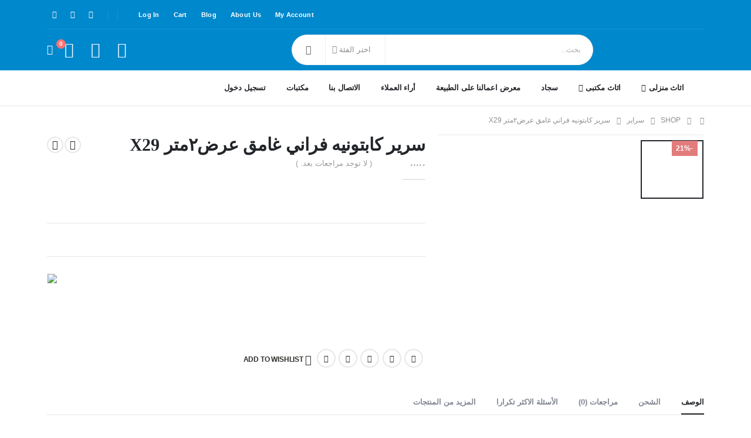

--- FILE ---
content_type: text/html; charset=UTF-8
request_url: https://simplefurniture.store/product/%D8%B3%D8%B1%D9%8A%D8%B1-%D9%83%D8%A7%D8%A8%D8%AA%D9%88%D9%86%D9%8A%D9%87-%D8%B9%D8%B1%D8%B6-2-%D9%85%D8%AA%D8%B1/
body_size: 64688
content:
	<!DOCTYPE html>
	<html  dir="rtl" lang="ar">
	<head>
		<meta http-equiv="X-UA-Compatible" content="IE=edge" />
		<meta http-equiv="Content-Type" content="text/html; charset=UTF-8" />
		<meta name="viewport" content="width=device-width, initial-scale=1, minimum-scale=1" />

		<link rel="profile" href="https://gmpg.org/xfn/11" />
		<link rel="pingback" href="https://simplefurniture.store/xmlrpc.php" />
						<script>document.documentElement.className = document.documentElement.className + ' yes-js js_active js'</script>
			<meta name='robots' content='index, follow, max-image-preview:large, max-snippet:-1, max-video-preview:-1' />
	<style>img:is([sizes="auto" i], [sizes^="auto," i]) { contain-intrinsic-size: 3000px 1500px }</style>
	<script>window._wca = window._wca || [];</script>

	<!-- This site is optimized with the Yoast SEO plugin v24.9 - https://yoast.com/wordpress/plugins/seo/ -->
	<title>سرير كابتونيه فراني غامق عرض٢متر X29 - سيمبل فورنيتشر</title>
	<link rel="canonical" href="https://simplefurniture.store/product/سرير-كابتونيه-عرض-2-متر/" />
	<meta property="og:locale" content="ar_AR" />
	<meta property="og:type" content="article" />
	<meta property="og:title" content="سرير كابتونيه فراني غامق عرض٢متر X29 - سيمبل فورنيتشر" />
	<meta property="og:description" content="سرير كابتونيه عرض ٢متر وارتفاع ١٢٠ سم وطول ٢متر مكون من خشب كونتر درجه اولى وزان وقماش قطيفه فيردي واسفنج عالي الكثافه" />
	<meta property="og:url" content="https://simplefurniture.store/product/سرير-كابتونيه-عرض-2-متر/" />
	<meta property="og:site_name" content="سيمبل فورنيتشر" />
	<meta property="article:modified_time" content="2022-11-18T03:07:59+00:00" />
	<meta property="og:image" content="https://simplefurniture.store/wp-content/uploads/2021/04/IMG_٢٠٢٠١٠٠٣_٠٩١٧١٤.jpg?v=1623271200" />
	<meta property="og:image:width" content="720" />
	<meta property="og:image:height" content="715" />
	<meta property="og:image:type" content="image/jpeg" />
	<meta name="twitter:card" content="summary_large_image" />
	<script type="application/ld+json" class="yoast-schema-graph">{"@context":"https://schema.org","@graph":[{"@type":"WebPage","@id":"https://simplefurniture.store/product/%d8%b3%d8%b1%d9%8a%d8%b1-%d9%83%d8%a7%d8%a8%d8%aa%d9%88%d9%86%d9%8a%d9%87-%d8%b9%d8%b1%d8%b6-2-%d9%85%d8%aa%d8%b1/","url":"https://simplefurniture.store/product/%d8%b3%d8%b1%d9%8a%d8%b1-%d9%83%d8%a7%d8%a8%d8%aa%d9%88%d9%86%d9%8a%d9%87-%d8%b9%d8%b1%d8%b6-2-%d9%85%d8%aa%d8%b1/","name":"سرير كابتونيه فراني غامق عرض٢متر X29 - سيمبل فورنيتشر","isPartOf":{"@id":"https://simplefurniture.store/#website"},"primaryImageOfPage":{"@id":"https://simplefurniture.store/product/%d8%b3%d8%b1%d9%8a%d8%b1-%d9%83%d8%a7%d8%a8%d8%aa%d9%88%d9%86%d9%8a%d9%87-%d8%b9%d8%b1%d8%b6-2-%d9%85%d8%aa%d8%b1/#primaryimage"},"image":{"@id":"https://simplefurniture.store/product/%d8%b3%d8%b1%d9%8a%d8%b1-%d9%83%d8%a7%d8%a8%d8%aa%d9%88%d9%86%d9%8a%d9%87-%d8%b9%d8%b1%d8%b6-2-%d9%85%d8%aa%d8%b1/#primaryimage"},"thumbnailUrl":"https://simplefurniture.store/wp-content/uploads/2021/04/IMG_٢٠٢٠١٠٠٣_٠٩١٧١٤.jpg","datePublished":"2021-04-01T12:58:42+00:00","dateModified":"2022-11-18T03:07:59+00:00","breadcrumb":{"@id":"https://simplefurniture.store/product/%d8%b3%d8%b1%d9%8a%d8%b1-%d9%83%d8%a7%d8%a8%d8%aa%d9%88%d9%86%d9%8a%d9%87-%d8%b9%d8%b1%d8%b6-2-%d9%85%d8%aa%d8%b1/#breadcrumb"},"inLanguage":"ar","potentialAction":[{"@type":"ReadAction","target":["https://simplefurniture.store/product/%d8%b3%d8%b1%d9%8a%d8%b1-%d9%83%d8%a7%d8%a8%d8%aa%d9%88%d9%86%d9%8a%d9%87-%d8%b9%d8%b1%d8%b6-2-%d9%85%d8%aa%d8%b1/"]}]},{"@type":"ImageObject","inLanguage":"ar","@id":"https://simplefurniture.store/product/%d8%b3%d8%b1%d9%8a%d8%b1-%d9%83%d8%a7%d8%a8%d8%aa%d9%88%d9%86%d9%8a%d9%87-%d8%b9%d8%b1%d8%b6-2-%d9%85%d8%aa%d8%b1/#primaryimage","url":"https://simplefurniture.store/wp-content/uploads/2021/04/IMG_٢٠٢٠١٠٠٣_٠٩١٧١٤.jpg","contentUrl":"https://simplefurniture.store/wp-content/uploads/2021/04/IMG_٢٠٢٠١٠٠٣_٠٩١٧١٤.jpg","width":720,"height":715},{"@type":"BreadcrumbList","@id":"https://simplefurniture.store/product/%d8%b3%d8%b1%d9%8a%d8%b1-%d9%83%d8%a7%d8%a8%d8%aa%d9%88%d9%86%d9%8a%d9%87-%d8%b9%d8%b1%d8%b6-2-%d9%85%d8%aa%d8%b1/#breadcrumb","itemListElement":[{"@type":"ListItem","position":1,"name":"Home","item":"https://simplefurniture.store/"},{"@type":"ListItem","position":2,"name":"Shop","item":"https://simplefurniture.store/shop/"},{"@type":"ListItem","position":3,"name":"سرير كابتونيه فراني غامق عرض٢متر X29"}]},{"@type":"WebSite","@id":"https://simplefurniture.store/#website","url":"https://simplefurniture.store/","name":"سيمبل فورنيتشر","description":"","potentialAction":[{"@type":"SearchAction","target":{"@type":"EntryPoint","urlTemplate":"https://simplefurniture.store/?s={search_term_string}"},"query-input":{"@type":"PropertyValueSpecification","valueRequired":true,"valueName":"search_term_string"}}],"inLanguage":"ar"}]}</script>
	<!-- / Yoast SEO plugin. -->


<link rel='dns-prefetch' href='//stats.wp.com' />
<link rel='dns-prefetch' href='//maps.googleapis.com' />
<link rel='preconnect' href='//c0.wp.com' />
<link rel="alternate" type="application/rss+xml" title="سيمبل فورنيتشر &laquo; الخلاصة" href="https://simplefurniture.store/feed/" />
<link rel="alternate" type="application/rss+xml" title="سيمبل فورنيتشر &laquo; خلاصة التعليقات" href="https://simplefurniture.store/comments/feed/" />
<link rel="alternate" type="application/rss+xml" title="سيمبل فورنيتشر &laquo; سرير كابتونيه فراني غامق عرض٢متر X29 خلاصة التعليقات" href="https://simplefurniture.store/product/%d8%b3%d8%b1%d9%8a%d8%b1-%d9%83%d8%a7%d8%a8%d8%aa%d9%88%d9%86%d9%8a%d9%87-%d8%b9%d8%b1%d8%b6-2-%d9%85%d8%aa%d8%b1/feed/" />
		<link rel="shortcut icon" href="//simplefurniture.store/wp-content/themes/porto/images/logo/favicon.png" type="image/x-icon" />
				<link rel="apple-touch-icon" href="//simplefurniture.store/wp-content/themes/porto/images/logo/apple-touch-icon.png" />
				<link rel="apple-touch-icon" sizes="120x120" href="//simplefurniture.store/wp-content/themes/porto/images/logo/apple-touch-icon_120x120.png" />
				<link rel="apple-touch-icon" sizes="76x76" href="//simplefurniture.store/wp-content/themes/porto/images/logo/apple-touch-icon_76x76.png" />
				<link rel="apple-touch-icon" sizes="152x152" href="//simplefurniture.store/wp-content/themes/porto/images/logo/apple-touch-icon_152x152.png" />
		<script>
window._wpemojiSettings = {"baseUrl":"https:\/\/s.w.org\/images\/core\/emoji\/16.0.1\/72x72\/","ext":".png","svgUrl":"https:\/\/s.w.org\/images\/core\/emoji\/16.0.1\/svg\/","svgExt":".svg","source":{"concatemoji":"https:\/\/simplefurniture.store\/wp-includes\/js\/wp-emoji-release.min.js?ver=6.8.3"}};
/*! This file is auto-generated */
!function(s,n){var o,i,e;function c(e){try{var t={supportTests:e,timestamp:(new Date).valueOf()};sessionStorage.setItem(o,JSON.stringify(t))}catch(e){}}function p(e,t,n){e.clearRect(0,0,e.canvas.width,e.canvas.height),e.fillText(t,0,0);var t=new Uint32Array(e.getImageData(0,0,e.canvas.width,e.canvas.height).data),a=(e.clearRect(0,0,e.canvas.width,e.canvas.height),e.fillText(n,0,0),new Uint32Array(e.getImageData(0,0,e.canvas.width,e.canvas.height).data));return t.every(function(e,t){return e===a[t]})}function u(e,t){e.clearRect(0,0,e.canvas.width,e.canvas.height),e.fillText(t,0,0);for(var n=e.getImageData(16,16,1,1),a=0;a<n.data.length;a++)if(0!==n.data[a])return!1;return!0}function f(e,t,n,a){switch(t){case"flag":return n(e,"\ud83c\udff3\ufe0f\u200d\u26a7\ufe0f","\ud83c\udff3\ufe0f\u200b\u26a7\ufe0f")?!1:!n(e,"\ud83c\udde8\ud83c\uddf6","\ud83c\udde8\u200b\ud83c\uddf6")&&!n(e,"\ud83c\udff4\udb40\udc67\udb40\udc62\udb40\udc65\udb40\udc6e\udb40\udc67\udb40\udc7f","\ud83c\udff4\u200b\udb40\udc67\u200b\udb40\udc62\u200b\udb40\udc65\u200b\udb40\udc6e\u200b\udb40\udc67\u200b\udb40\udc7f");case"emoji":return!a(e,"\ud83e\udedf")}return!1}function g(e,t,n,a){var r="undefined"!=typeof WorkerGlobalScope&&self instanceof WorkerGlobalScope?new OffscreenCanvas(300,150):s.createElement("canvas"),o=r.getContext("2d",{willReadFrequently:!0}),i=(o.textBaseline="top",o.font="600 32px Arial",{});return e.forEach(function(e){i[e]=t(o,e,n,a)}),i}function t(e){var t=s.createElement("script");t.src=e,t.defer=!0,s.head.appendChild(t)}"undefined"!=typeof Promise&&(o="wpEmojiSettingsSupports",i=["flag","emoji"],n.supports={everything:!0,everythingExceptFlag:!0},e=new Promise(function(e){s.addEventListener("DOMContentLoaded",e,{once:!0})}),new Promise(function(t){var n=function(){try{var e=JSON.parse(sessionStorage.getItem(o));if("object"==typeof e&&"number"==typeof e.timestamp&&(new Date).valueOf()<e.timestamp+604800&&"object"==typeof e.supportTests)return e.supportTests}catch(e){}return null}();if(!n){if("undefined"!=typeof Worker&&"undefined"!=typeof OffscreenCanvas&&"undefined"!=typeof URL&&URL.createObjectURL&&"undefined"!=typeof Blob)try{var e="postMessage("+g.toString()+"("+[JSON.stringify(i),f.toString(),p.toString(),u.toString()].join(",")+"));",a=new Blob([e],{type:"text/javascript"}),r=new Worker(URL.createObjectURL(a),{name:"wpTestEmojiSupports"});return void(r.onmessage=function(e){c(n=e.data),r.terminate(),t(n)})}catch(e){}c(n=g(i,f,p,u))}t(n)}).then(function(e){for(var t in e)n.supports[t]=e[t],n.supports.everything=n.supports.everything&&n.supports[t],"flag"!==t&&(n.supports.everythingExceptFlag=n.supports.everythingExceptFlag&&n.supports[t]);n.supports.everythingExceptFlag=n.supports.everythingExceptFlag&&!n.supports.flag,n.DOMReady=!1,n.readyCallback=function(){n.DOMReady=!0}}).then(function(){return e}).then(function(){var e;n.supports.everything||(n.readyCallback(),(e=n.source||{}).concatemoji?t(e.concatemoji):e.wpemoji&&e.twemoji&&(t(e.twemoji),t(e.wpemoji)))}))}((window,document),window._wpemojiSettings);
</script>
<link rel='stylesheet' id='dashicons-css' href='https://c0.wp.com/c/6.8.3/wp-includes/css/dashicons.min.css' media='all' />
<style id='dashicons-inline-css'>
[data-font="Dashicons"]:before {font-family: 'Dashicons' !important;content: attr(data-icon) !important;speak: none !important;font-weight: normal !important;font-variant: normal !important;text-transform: none !important;line-height: 1 !important;font-style: normal !important;-webkit-font-smoothing: antialiased !important;-moz-osx-font-smoothing: grayscale !important;}
</style>
<link rel='stylesheet' id='ht_ctc_main_css-css' href='https://simplefurniture.store/wp-content/plugins/click-to-chat-for-whatsapp/new/inc/assets/css/main.css?ver=4.20' media='all' />
<style id='wp-emoji-styles-inline-css'>

	img.wp-smiley, img.emoji {
		display: inline !important;
		border: none !important;
		box-shadow: none !important;
		height: 1em !important;
		width: 1em !important;
		margin: 0 0.07em !important;
		vertical-align: -0.1em !important;
		background: none !important;
		padding: 0 !important;
	}
</style>
<link rel='stylesheet' id='wp-block-library-rtl-css' href='https://c0.wp.com/c/6.8.3/wp-includes/css/dist/block-library/style-rtl.min.css' media='all' />
<style id='wp-block-library-theme-inline-css'>
.wp-block-audio :where(figcaption){color:#555;font-size:13px;text-align:center}.is-dark-theme .wp-block-audio :where(figcaption){color:#ffffffa6}.wp-block-audio{margin:0 0 1em}.wp-block-code{border:1px solid #ccc;border-radius:4px;font-family:Menlo,Consolas,monaco,monospace;padding:.8em 1em}.wp-block-embed :where(figcaption){color:#555;font-size:13px;text-align:center}.is-dark-theme .wp-block-embed :where(figcaption){color:#ffffffa6}.wp-block-embed{margin:0 0 1em}.blocks-gallery-caption{color:#555;font-size:13px;text-align:center}.is-dark-theme .blocks-gallery-caption{color:#ffffffa6}:root :where(.wp-block-image figcaption){color:#555;font-size:13px;text-align:center}.is-dark-theme :root :where(.wp-block-image figcaption){color:#ffffffa6}.wp-block-image{margin:0 0 1em}.wp-block-pullquote{border-bottom:4px solid;border-top:4px solid;color:currentColor;margin-bottom:1.75em}.wp-block-pullquote cite,.wp-block-pullquote footer,.wp-block-pullquote__citation{color:currentColor;font-size:.8125em;font-style:normal;text-transform:uppercase}.wp-block-quote{border-left:.25em solid;margin:0 0 1.75em;padding-left:1em}.wp-block-quote cite,.wp-block-quote footer{color:currentColor;font-size:.8125em;font-style:normal;position:relative}.wp-block-quote:where(.has-text-align-right){border-left:none;border-right:.25em solid;padding-left:0;padding-right:1em}.wp-block-quote:where(.has-text-align-center){border:none;padding-left:0}.wp-block-quote.is-large,.wp-block-quote.is-style-large,.wp-block-quote:where(.is-style-plain){border:none}.wp-block-search .wp-block-search__label{font-weight:700}.wp-block-search__button{border:1px solid #ccc;padding:.375em .625em}:where(.wp-block-group.has-background){padding:1.25em 2.375em}.wp-block-separator.has-css-opacity{opacity:.4}.wp-block-separator{border:none;border-bottom:2px solid;margin-left:auto;margin-right:auto}.wp-block-separator.has-alpha-channel-opacity{opacity:1}.wp-block-separator:not(.is-style-wide):not(.is-style-dots){width:100px}.wp-block-separator.has-background:not(.is-style-dots){border-bottom:none;height:1px}.wp-block-separator.has-background:not(.is-style-wide):not(.is-style-dots){height:2px}.wp-block-table{margin:0 0 1em}.wp-block-table td,.wp-block-table th{word-break:normal}.wp-block-table :where(figcaption){color:#555;font-size:13px;text-align:center}.is-dark-theme .wp-block-table :where(figcaption){color:#ffffffa6}.wp-block-video :where(figcaption){color:#555;font-size:13px;text-align:center}.is-dark-theme .wp-block-video :where(figcaption){color:#ffffffa6}.wp-block-video{margin:0 0 1em}:root :where(.wp-block-template-part.has-background){margin-bottom:0;margin-top:0;padding:1.25em 2.375em}
</style>
<style id='classic-theme-styles-inline-css'>
/*! This file is auto-generated */
.wp-block-button__link{color:#fff;background-color:#32373c;border-radius:9999px;box-shadow:none;text-decoration:none;padding:calc(.667em + 2px) calc(1.333em + 2px);font-size:1.125em}.wp-block-file__button{background:#32373c;color:#fff;text-decoration:none}
</style>
<link rel='stylesheet' id='mediaelement-css' href='https://c0.wp.com/c/6.8.3/wp-includes/js/mediaelement/mediaelementplayer-legacy.min.css' media='all' />
<link rel='stylesheet' id='wp-mediaelement-css' href='https://c0.wp.com/c/6.8.3/wp-includes/js/mediaelement/wp-mediaelement.min.css' media='all' />
<style id='jetpack-sharing-buttons-style-inline-css'>
.jetpack-sharing-buttons__services-list{display:flex;flex-direction:row;flex-wrap:wrap;gap:0;list-style-type:none;margin:5px;padding:0}.jetpack-sharing-buttons__services-list.has-small-icon-size{font-size:12px}.jetpack-sharing-buttons__services-list.has-normal-icon-size{font-size:16px}.jetpack-sharing-buttons__services-list.has-large-icon-size{font-size:24px}.jetpack-sharing-buttons__services-list.has-huge-icon-size{font-size:36px}@media print{.jetpack-sharing-buttons__services-list{display:none!important}}.editor-styles-wrapper .wp-block-jetpack-sharing-buttons{gap:0;padding-inline-start:0}ul.jetpack-sharing-buttons__services-list.has-background{padding:1.25em 2.375em}
</style>
<link rel='stylesheet' id='yith-wcan-shortcodes-css' href='https://simplefurniture.store/wp-content/plugins/yith-woocommerce-ajax-navigation/assets/css/shortcodes.css?ver=5.9.0' media='all' />
<style id='yith-wcan-shortcodes-inline-css'>
:root{
	--yith-wcan-filters_colors_titles: #434343;
	--yith-wcan-filters_colors_background: #FFFFFF;
	--yith-wcan-filters_colors_accent: #A7144C;
	--yith-wcan-filters_colors_accent_r: 167;
	--yith-wcan-filters_colors_accent_g: 20;
	--yith-wcan-filters_colors_accent_b: 76;
	--yith-wcan-color_swatches_border_radius: 100%;
	--yith-wcan-color_swatches_size: 30px;
	--yith-wcan-labels_style_background: #FFFFFF;
	--yith-wcan-labels_style_background_hover: #A7144C;
	--yith-wcan-labels_style_background_active: #A7144C;
	--yith-wcan-labels_style_text: #434343;
	--yith-wcan-labels_style_text_hover: #FFFFFF;
	--yith-wcan-labels_style_text_active: #FFFFFF;
	--yith-wcan-anchors_style_text: #434343;
	--yith-wcan-anchors_style_text_hover: #A7144C;
	--yith-wcan-anchors_style_text_active: #A7144C;
}
</style>
<link rel='stylesheet' id='jquery-selectBox-css' href='https://simplefurniture.store/wp-content/plugins/yith-woocommerce-wishlist/assets/css/jquery.selectBox.css?ver=1.2.0' media='all' />
<link rel='stylesheet' id='woocommerce_prettyPhoto_css-rtl-css' href='//simplefurniture.store/wp-content/plugins/woocommerce/assets/css/prettyPhoto-rtl.css?ver=3.1.6' media='all' />
<link rel='stylesheet' id='yith-wcwl-main-css' href='https://simplefurniture.store/wp-content/plugins/yith-woocommerce-wishlist/assets/css/style.css?ver=4.4.0' media='all' />
<style id='yith-wcwl-main-inline-css'>
 :root { --add-to-wishlist-icon-color: #222529; --added-to-wishlist-icon-color: #e27c7c; --rounded-corners-radius: 16px; --add-to-cart-rounded-corners-radius: 16px; --color-headers-background: #F4F4F4; --feedback-duration: 3s } 
 :root { --add-to-wishlist-icon-color: #222529; --added-to-wishlist-icon-color: #e27c7c; --rounded-corners-radius: 16px; --add-to-cart-rounded-corners-radius: 16px; --color-headers-background: #F4F4F4; --feedback-duration: 3s } 
</style>
<link rel='stylesheet' id='wp-components-rtl-css' href='https://c0.wp.com/c/6.8.3/wp-includes/css/dist/components/style-rtl.min.css' media='all' />
<link rel='stylesheet' id='wp-preferences-css' href='https://c0.wp.com/c/6.8.3/wp-includes/css/dist/preferences/style.min.css' media='all' />
<link rel='stylesheet' id='wp-block-editor-rtl-css' href='https://c0.wp.com/c/6.8.3/wp-includes/css/dist/block-editor/style-rtl.min.css' media='all' />
<link rel='stylesheet' id='wp-reusable-blocks-rtl-css' href='https://c0.wp.com/c/6.8.3/wp-includes/css/dist/reusable-blocks/style-rtl.min.css' media='all' />
<link rel='stylesheet' id='wp-patterns-rtl-css' href='https://c0.wp.com/c/6.8.3/wp-includes/css/dist/patterns/style-rtl.min.css' media='all' />
<link rel='stylesheet' id='wp-editor-rtl-css' href='https://c0.wp.com/c/6.8.3/wp-includes/css/dist/editor/style-rtl.min.css' media='all' />
<link rel='stylesheet' id='block-robo-gallery-style-css-css' href='https://simplefurniture.store/wp-content/plugins/robo-gallery/includes/extensions/block/dist/blocks.style.build.css?ver=5.0.0' media='all' />
<link rel='stylesheet' id='cr-frontend-css-css' href='https://simplefurniture.store/wp-content/plugins/customer-reviews-woocommerce/css/frontend.css?ver=5.75.0' media='all' />
<link rel='stylesheet' id='cr-badges-css-css' href='https://simplefurniture.store/wp-content/plugins/customer-reviews-woocommerce/css/badges.css?ver=5.75.0' media='all' />
<style id='global-styles-inline-css'>
:root{--wp--preset--aspect-ratio--square: 1;--wp--preset--aspect-ratio--4-3: 4/3;--wp--preset--aspect-ratio--3-4: 3/4;--wp--preset--aspect-ratio--3-2: 3/2;--wp--preset--aspect-ratio--2-3: 2/3;--wp--preset--aspect-ratio--16-9: 16/9;--wp--preset--aspect-ratio--9-16: 9/16;--wp--preset--color--black: #000000;--wp--preset--color--cyan-bluish-gray: #abb8c3;--wp--preset--color--white: #ffffff;--wp--preset--color--pale-pink: #f78da7;--wp--preset--color--vivid-red: #cf2e2e;--wp--preset--color--luminous-vivid-orange: #ff6900;--wp--preset--color--luminous-vivid-amber: #fcb900;--wp--preset--color--light-green-cyan: #7bdcb5;--wp--preset--color--vivid-green-cyan: #00d084;--wp--preset--color--pale-cyan-blue: #8ed1fc;--wp--preset--color--vivid-cyan-blue: #0693e3;--wp--preset--color--vivid-purple: #9b51e0;--wp--preset--color--primary: var(--porto-primary-color);--wp--preset--color--secondary: var(--porto-secondary-color);--wp--preset--color--tertiary: var(--porto-tertiary-color);--wp--preset--color--quaternary: var(--porto-quaternary-color);--wp--preset--color--dark: var(--porto-dark-color);--wp--preset--color--light: var(--porto-light-color);--wp--preset--color--primary-hover: var(--porto-primary-light-5);--wp--preset--gradient--vivid-cyan-blue-to-vivid-purple: linear-gradient(135deg,rgba(6,147,227,1) 0%,rgb(155,81,224) 100%);--wp--preset--gradient--light-green-cyan-to-vivid-green-cyan: linear-gradient(135deg,rgb(122,220,180) 0%,rgb(0,208,130) 100%);--wp--preset--gradient--luminous-vivid-amber-to-luminous-vivid-orange: linear-gradient(135deg,rgba(252,185,0,1) 0%,rgba(255,105,0,1) 100%);--wp--preset--gradient--luminous-vivid-orange-to-vivid-red: linear-gradient(135deg,rgba(255,105,0,1) 0%,rgb(207,46,46) 100%);--wp--preset--gradient--very-light-gray-to-cyan-bluish-gray: linear-gradient(135deg,rgb(238,238,238) 0%,rgb(169,184,195) 100%);--wp--preset--gradient--cool-to-warm-spectrum: linear-gradient(135deg,rgb(74,234,220) 0%,rgb(151,120,209) 20%,rgb(207,42,186) 40%,rgb(238,44,130) 60%,rgb(251,105,98) 80%,rgb(254,248,76) 100%);--wp--preset--gradient--blush-light-purple: linear-gradient(135deg,rgb(255,206,236) 0%,rgb(152,150,240) 100%);--wp--preset--gradient--blush-bordeaux: linear-gradient(135deg,rgb(254,205,165) 0%,rgb(254,45,45) 50%,rgb(107,0,62) 100%);--wp--preset--gradient--luminous-dusk: linear-gradient(135deg,rgb(255,203,112) 0%,rgb(199,81,192) 50%,rgb(65,88,208) 100%);--wp--preset--gradient--pale-ocean: linear-gradient(135deg,rgb(255,245,203) 0%,rgb(182,227,212) 50%,rgb(51,167,181) 100%);--wp--preset--gradient--electric-grass: linear-gradient(135deg,rgb(202,248,128) 0%,rgb(113,206,126) 100%);--wp--preset--gradient--midnight: linear-gradient(135deg,rgb(2,3,129) 0%,rgb(40,116,252) 100%);--wp--preset--font-size--small: 13px;--wp--preset--font-size--medium: 20px;--wp--preset--font-size--large: 36px;--wp--preset--font-size--x-large: 42px;--wp--preset--spacing--20: 0.44rem;--wp--preset--spacing--30: 0.67rem;--wp--preset--spacing--40: 1rem;--wp--preset--spacing--50: 1.5rem;--wp--preset--spacing--60: 2.25rem;--wp--preset--spacing--70: 3.38rem;--wp--preset--spacing--80: 5.06rem;--wp--preset--shadow--natural: 6px 6px 9px rgba(0, 0, 0, 0.2);--wp--preset--shadow--deep: 12px 12px 50px rgba(0, 0, 0, 0.4);--wp--preset--shadow--sharp: 6px 6px 0px rgba(0, 0, 0, 0.2);--wp--preset--shadow--outlined: 6px 6px 0px -3px rgba(255, 255, 255, 1), 6px 6px rgba(0, 0, 0, 1);--wp--preset--shadow--crisp: 6px 6px 0px rgba(0, 0, 0, 1);}:where(.is-layout-flex){gap: 0.5em;}:where(.is-layout-grid){gap: 0.5em;}body .is-layout-flex{display: flex;}.is-layout-flex{flex-wrap: wrap;align-items: center;}.is-layout-flex > :is(*, div){margin: 0;}body .is-layout-grid{display: grid;}.is-layout-grid > :is(*, div){margin: 0;}:where(.wp-block-columns.is-layout-flex){gap: 2em;}:where(.wp-block-columns.is-layout-grid){gap: 2em;}:where(.wp-block-post-template.is-layout-flex){gap: 1.25em;}:where(.wp-block-post-template.is-layout-grid){gap: 1.25em;}.has-black-color{color: var(--wp--preset--color--black) !important;}.has-cyan-bluish-gray-color{color: var(--wp--preset--color--cyan-bluish-gray) !important;}.has-white-color{color: var(--wp--preset--color--white) !important;}.has-pale-pink-color{color: var(--wp--preset--color--pale-pink) !important;}.has-vivid-red-color{color: var(--wp--preset--color--vivid-red) !important;}.has-luminous-vivid-orange-color{color: var(--wp--preset--color--luminous-vivid-orange) !important;}.has-luminous-vivid-amber-color{color: var(--wp--preset--color--luminous-vivid-amber) !important;}.has-light-green-cyan-color{color: var(--wp--preset--color--light-green-cyan) !important;}.has-vivid-green-cyan-color{color: var(--wp--preset--color--vivid-green-cyan) !important;}.has-pale-cyan-blue-color{color: var(--wp--preset--color--pale-cyan-blue) !important;}.has-vivid-cyan-blue-color{color: var(--wp--preset--color--vivid-cyan-blue) !important;}.has-vivid-purple-color{color: var(--wp--preset--color--vivid-purple) !important;}.has-black-background-color{background-color: var(--wp--preset--color--black) !important;}.has-cyan-bluish-gray-background-color{background-color: var(--wp--preset--color--cyan-bluish-gray) !important;}.has-white-background-color{background-color: var(--wp--preset--color--white) !important;}.has-pale-pink-background-color{background-color: var(--wp--preset--color--pale-pink) !important;}.has-vivid-red-background-color{background-color: var(--wp--preset--color--vivid-red) !important;}.has-luminous-vivid-orange-background-color{background-color: var(--wp--preset--color--luminous-vivid-orange) !important;}.has-luminous-vivid-amber-background-color{background-color: var(--wp--preset--color--luminous-vivid-amber) !important;}.has-light-green-cyan-background-color{background-color: var(--wp--preset--color--light-green-cyan) !important;}.has-vivid-green-cyan-background-color{background-color: var(--wp--preset--color--vivid-green-cyan) !important;}.has-pale-cyan-blue-background-color{background-color: var(--wp--preset--color--pale-cyan-blue) !important;}.has-vivid-cyan-blue-background-color{background-color: var(--wp--preset--color--vivid-cyan-blue) !important;}.has-vivid-purple-background-color{background-color: var(--wp--preset--color--vivid-purple) !important;}.has-black-border-color{border-color: var(--wp--preset--color--black) !important;}.has-cyan-bluish-gray-border-color{border-color: var(--wp--preset--color--cyan-bluish-gray) !important;}.has-white-border-color{border-color: var(--wp--preset--color--white) !important;}.has-pale-pink-border-color{border-color: var(--wp--preset--color--pale-pink) !important;}.has-vivid-red-border-color{border-color: var(--wp--preset--color--vivid-red) !important;}.has-luminous-vivid-orange-border-color{border-color: var(--wp--preset--color--luminous-vivid-orange) !important;}.has-luminous-vivid-amber-border-color{border-color: var(--wp--preset--color--luminous-vivid-amber) !important;}.has-light-green-cyan-border-color{border-color: var(--wp--preset--color--light-green-cyan) !important;}.has-vivid-green-cyan-border-color{border-color: var(--wp--preset--color--vivid-green-cyan) !important;}.has-pale-cyan-blue-border-color{border-color: var(--wp--preset--color--pale-cyan-blue) !important;}.has-vivid-cyan-blue-border-color{border-color: var(--wp--preset--color--vivid-cyan-blue) !important;}.has-vivid-purple-border-color{border-color: var(--wp--preset--color--vivid-purple) !important;}.has-vivid-cyan-blue-to-vivid-purple-gradient-background{background: var(--wp--preset--gradient--vivid-cyan-blue-to-vivid-purple) !important;}.has-light-green-cyan-to-vivid-green-cyan-gradient-background{background: var(--wp--preset--gradient--light-green-cyan-to-vivid-green-cyan) !important;}.has-luminous-vivid-amber-to-luminous-vivid-orange-gradient-background{background: var(--wp--preset--gradient--luminous-vivid-amber-to-luminous-vivid-orange) !important;}.has-luminous-vivid-orange-to-vivid-red-gradient-background{background: var(--wp--preset--gradient--luminous-vivid-orange-to-vivid-red) !important;}.has-very-light-gray-to-cyan-bluish-gray-gradient-background{background: var(--wp--preset--gradient--very-light-gray-to-cyan-bluish-gray) !important;}.has-cool-to-warm-spectrum-gradient-background{background: var(--wp--preset--gradient--cool-to-warm-spectrum) !important;}.has-blush-light-purple-gradient-background{background: var(--wp--preset--gradient--blush-light-purple) !important;}.has-blush-bordeaux-gradient-background{background: var(--wp--preset--gradient--blush-bordeaux) !important;}.has-luminous-dusk-gradient-background{background: var(--wp--preset--gradient--luminous-dusk) !important;}.has-pale-ocean-gradient-background{background: var(--wp--preset--gradient--pale-ocean) !important;}.has-electric-grass-gradient-background{background: var(--wp--preset--gradient--electric-grass) !important;}.has-midnight-gradient-background{background: var(--wp--preset--gradient--midnight) !important;}.has-small-font-size{font-size: var(--wp--preset--font-size--small) !important;}.has-medium-font-size{font-size: var(--wp--preset--font-size--medium) !important;}.has-large-font-size{font-size: var(--wp--preset--font-size--large) !important;}.has-x-large-font-size{font-size: var(--wp--preset--font-size--x-large) !important;}
:where(.wp-block-post-template.is-layout-flex){gap: 1.25em;}:where(.wp-block-post-template.is-layout-grid){gap: 1.25em;}
:where(.wp-block-columns.is-layout-flex){gap: 2em;}:where(.wp-block-columns.is-layout-grid){gap: 2em;}
:root :where(.wp-block-pullquote){font-size: 1.5em;line-height: 1.6;}
</style>
<link rel='stylesheet' id='contact-form-7-css' href='https://simplefurniture.store/wp-content/plugins/contact-form-7/includes/css/styles.css?ver=6.0.6' media='all' />
<link rel='stylesheet' id='contact-form-7-rtl-css' href='https://simplefurniture.store/wp-content/plugins/contact-form-7/includes/css/styles-rtl.css?ver=6.0.6' media='all' />
<link rel='stylesheet' id='everest-forms-general-rtl-css' href='https://simplefurniture.store/wp-content/plugins/everest-forms/assets/css/everest-forms-rtl.css?ver=3.1.2' media='all' />
<link rel='stylesheet' id='jquery-intl-tel-input-css' href='https://simplefurniture.store/wp-content/plugins/everest-forms/assets/css/intlTelInput.css?ver=3.1.2' media='all' />
<link rel='stylesheet' id='wcusage-tab-settings-css' href='https://simplefurniture.store/wp-content/plugins/woo-coupon-usage/css/tab-settings.css?ver=1.0.0' media='all' />
<link rel='stylesheet' id='woo-coupon-usage-style-css' href='https://simplefurniture.store/wp-content/plugins/woo-coupon-usage/css/style.css?ver=5.18.2' media='all' />
<link rel='stylesheet' id='photoswipe-css' href='https://c0.wp.com/p/woocommerce/9.8.4/assets/css/photoswipe/photoswipe.min.css' media='all' />
<link rel='stylesheet' id='photoswipe-default-skin-css' href='https://c0.wp.com/p/woocommerce/9.8.4/assets/css/photoswipe/default-skin/default-skin.min.css' media='all' />
<style id='woocommerce-inline-inline-css'>
.woocommerce form .form-row .required { visibility: visible; }
</style>
<link rel='stylesheet' id='dpi-styles-css' href='https://simplefurniture.store/wp-content/plugins/dokan-pro/modules/export-import/assets/css/style.css?ver=20251130' media='all' />
<link rel='stylesheet' id='dokan-ls-custom-style-css' href='https://simplefurniture.store/wp-content/plugins/dokan-pro/modules/live-search/assets/css/style.css?ver=3.14.11' media='all' />
<link rel='stylesheet' id='dokan-verification-styles-css' href='https://simplefurniture.store/wp-content/plugins/dokan-pro/modules/vendor-verification/assets/css/style.css?ver=20251130' media='all' />
<link rel='stylesheet' id='alpus-plugin-framework-base-css' href='https://simplefurniture.store/wp-content/plugins/alpus-flexbox/plugin-framework/assets/css/base-rtl.min.css?ver=1.3.0' media='all' />
<link rel='stylesheet' id='alpus-plugin-framework-css' href='https://simplefurniture.store/wp-content/plugins/alpus-flexbox/plugin-framework/assets/css/framework-rtl.min.css?ver=1.3.0' media='all' />
<link rel='stylesheet' id='jquery-colorbox-css' href='https://simplefurniture.store/wp-content/plugins/yith-woocommerce-compare/assets/css/colorbox.css?ver=1.4.21' media='all' />
<link rel='stylesheet' id='brands-styles-css' href='https://c0.wp.com/p/woocommerce/9.8.4/assets/css/brands.css' media='all' />
<link rel='stylesheet' id='pwb-styles-frontend-css' href='https://simplefurniture.store/wp-content/plugins/perfect-woocommerce-brands/build/frontend/css/style.css?ver=3.5.1' media='all' />
<link rel='stylesheet' id='porto-sp-attr-table-css' href='https://simplefurniture.store/wp-content/plugins/porto-functionality/shortcodes//assets/cp-attribute-table/attribute-table.css?ver=3.4.6' media='all' />
<link rel='stylesheet' id='porto-compare-product-css' href='https://simplefurniture.store/wp-content/plugins/porto-functionality/lib/compare-product/compare-product.css?ver=3.4.6' media='all' />
<link rel='stylesheet' id='dokan-style-css' href='https://simplefurniture.store/wp-content/plugins/dokan-lite/assets/css/style.css?ver=1744809984' media='all' />
<link rel='stylesheet' id='dokan-modal-css' href='https://simplefurniture.store/wp-content/plugins/dokan-lite/assets/vendors/izimodal/iziModal.min.css?ver=1744809985' media='all' />
<link rel='stylesheet' id='dokan-fontawesome-css' href='https://simplefurniture.store/wp-content/plugins/dokan-lite/assets/vendors/font-awesome/css/font-awesome.min.css?ver=3.14.11' media='all' />
<link rel='stylesheet' id='dokan-rtl-style-css' href='https://simplefurniture.store/wp-content/plugins/dokan-lite/assets/css/rtl.css?ver=3.14.11' media='all' />
<link rel='stylesheet' id='dokan-select2-css-css' href='https://simplefurniture.store/wp-content/plugins/dokan-lite/assets/vendors/select2/select2.css?ver=3.14.11' media='all' />
<link rel='stylesheet' id='porto-fs-progress-bar-css' href='https://simplefurniture.store/wp-content/themes/porto/inc/lib/woocommerce-shipping-progress-bar/shipping-progress-bar.css?ver=7.4.6' media='all' />
<link rel='stylesheet' id='porto-css-vars-css' href='http://simplefurniture.store/wp-content/uploads/porto_styles/theme_css_vars.css?ver=7.4.6' media='all' />
<link rel='stylesheet' id='elementor-icons-css' href='https://simplefurniture.store/wp-content/plugins/elementor/assets/lib/eicons/css/elementor-icons.min.css?ver=5.36.0' media='all' />
<link rel='stylesheet' id='elementor-frontend-css' href='https://simplefurniture.store/wp-content/uploads/elementor/css/custom-frontend-rtl.min.css?ver=1744817256' media='all' />
<link rel='stylesheet' id='elementor-post-15931-css' href='https://simplefurniture.store/wp-content/uploads/elementor/css/post-15931.css?ver=1744817256' media='all' />
<link rel='stylesheet' id='bootstrap-css' href='http://simplefurniture.store/wp-content/uploads/porto_styles/bootstrap_rtl.css?ver=7.4.6' media='all' />
<link rel='stylesheet' id='porto-plugins-css' href='https://simplefurniture.store/wp-content/themes/porto/css/plugins_rtl.css?ver=7.4.6' media='all' />
<link rel='stylesheet' id='porto-theme-css' href='https://simplefurniture.store/wp-content/themes/porto/css/theme_rtl.css?ver=7.4.6' media='all' />
<link rel='stylesheet' id='porto-shortcodes-css' href='http://simplefurniture.store/wp-content/uploads/porto_styles/shortcodes_rtl.css?ver=7.4.6' media='all' />
<link rel='stylesheet' id='porto-theme-shop-css' href='https://simplefurniture.store/wp-content/themes/porto/css/theme_rtl_shop.css?ver=7.4.6' media='all' />
<link rel='stylesheet' id='porto-pwb-filter-css' href='https://simplefurniture.store/wp-content/themes/porto/css/theme/shop/other/pw-brand-filter_rtl.css?ver=7.4.6' media='all' />
<link rel='stylesheet' id='porto-dokan-css' href='https://simplefurniture.store/wp-content/themes/porto/css/theme_dokan_rtl.css?ver=7.4.6' media='all' />
<link rel='stylesheet' id='porto-theme-elementor-css' href='https://simplefurniture.store/wp-content/themes/porto/css/theme_elementor_rtl.css?ver=7.4.6' media='all' />
<link rel='stylesheet' id='porto-dynamic-style-css' href='http://simplefurniture.store/wp-content/uploads/porto_styles/dynamic_style_rtl.css?ver=7.4.6' media='all' />
<link rel='stylesheet' id='porto-type-builder-css' href='https://simplefurniture.store/wp-content/plugins/porto-functionality/builders/assets/type-builder.css?ver=3.4.6' media='all' />
<link rel='stylesheet' id='porto-account-login-style-css' href='https://simplefurniture.store/wp-content/themes/porto/css/theme/shop/login-style/account-login_rtl.css?ver=7.4.6' media='all' />
<link rel='stylesheet' id='porto-theme-woopage-css' href='https://simplefurniture.store/wp-content/themes/porto/css/theme/shop/other/woopage_rtl.css?ver=7.4.6' media='all' />
<link rel='stylesheet' id='porto-sp-layout-css' href='https://simplefurniture.store/wp-content/themes/porto/css/theme/shop/single-product/builder_rtl.css?ver=7.4.6' media='all' />
<link rel='stylesheet' id='porto-single-post-style-css' href='https://simplefurniture.store/wp-content/themes/porto/css/theme/blog/single-post/modern_rtl.css?ver=7.4.6' media='all' />
<link rel='stylesheet' id='elementor-post-2711-css' href='http://simplefurniture.store/wp-content/uploads/elementor/css/post-2711.css?ver=7.4.6' media='all' />
<link rel='stylesheet' id='widget-heading-css' href='https://simplefurniture.store/wp-content/plugins/elementor/assets/css/widget-heading-rtl.min.css?ver=3.28.3' media='all' />
<link rel='stylesheet' id='elementor-post-3556-css' href='http://simplefurniture.store/wp-content/uploads/elementor/css/post-3556.css?ver=7.4.6' media='all' />
<link rel='stylesheet' id='widget-divider-css' href='https://simplefurniture.store/wp-content/plugins/elementor/assets/css/widget-divider-rtl.min.css?ver=3.28.3' media='all' />
<link rel='stylesheet' id='elementor-post-4163-css' href='http://simplefurniture.store/wp-content/uploads/elementor/css/post-4163.css?ver=7.4.6' media='all' />
<link rel='stylesheet' id='porto-style-css' href='https://simplefurniture.store/wp-content/themes/porto/style.css?ver=7.4.6' media='all' />
<style id='porto-style-inline-css'>
.side-header-narrow-bar-logo{max-width:111px}@media (min-width:992px){}.page-top ul.breadcrumb > li.home{display:inline-block}.page-top ul.breadcrumb > li.home a{position:relative;width:1em;text-indent:-9999px}.page-top ul.breadcrumb > li.home a:after{content:"\e883";font-family:'porto';float:right;text-indent:0}.product-images .img-thumbnail .inner,.product-images .img-thumbnail .inner img{-webkit-transform:none;transform:none}.sticky-product{position:fixed;top:0;left:0;width:100%;z-index:1001;background-color:#fff;box-shadow:0 3px 5px rgba(0,0,0,0.08);padding:15px 0}.sticky-product.pos-bottom{top:auto;bottom:var(--porto-icon-menus-mobile,0);box-shadow:0 -3px 5px rgba(0,0,0,0.08)}.sticky-product .container{display:-ms-flexbox;display:flex;-ms-flex-align:center;align-items:center;-ms-flex-wrap:wrap;flex-wrap:wrap}.sticky-product .sticky-image{max-width:60px;margin-left:15px}.sticky-product .add-to-cart{-ms-flex:1;flex:1;text-align:left;margin-top:5px}.sticky-product .product-name{font-size:16px;font-weight:600;line-height:inherit;margin-bottom:0}.sticky-product .sticky-detail{line-height:1.5;display:-ms-flexbox;display:flex}.sticky-product .star-rating{margin:5px 15px;font-size:1em}.sticky-product .availability{padding-top:2px}.sticky-product .sticky-detail .price{font-family:Poppins,Poppins,sans-serif;font-weight:400;margin-bottom:0;font-size:1.3em;line-height:1.5}.sticky-product.pos-top:not(.hide){top:0;opacity:1;visibility:visible;transform:translate3d( 0,0,0 )}.sticky-product.pos-top.scroll-down{opacity:0 !important;visibility:hidden;transform:translate3d( 0,-100%,0 )}.sticky-product.sticky-ready{transition:right .3s,visibility 0.3s,opacity 0.3s,transform 0.3s,top 0.3s ease}.sticky-product .quantity.extra-type{display:none}@media (min-width:992px){body.single-product .sticky-product .container{padding-left:calc(var(--porto-grid-gutter-width) / 2);padding-right:calc(var(--porto-grid-gutter-width) / 2)}}.sticky-product .container{padding-left:var(--porto-fluid-spacing);padding-right:var(--porto-fluid-spacing)}@media (max-width:768px){.sticky-product .sticky-image,.sticky-product .sticky-detail,.sticky-product{display:none}.sticky-product.show-mobile{display:block;padding-top:10px;padding-bottom:10px}.sticky-product.show-mobile .add-to-cart{margin-top:0}.sticky-product.show-mobile .single_add_to_cart_button{margin:0;width:100%}}#header.sticky-header .main-menu > li.menu-item > a,#header.sticky-header .main-menu > li.menu-custom-content a{color:#ffffff}#header.sticky-header .main-menu > li.menu-item:hover > a,#header.sticky-header .main-menu > li.menu-item.active:hover > a,#header.sticky-header .main-menu > li.menu-custom-content:hover a{color:#bde1f5}#header.sticky-header .main-menu > li.menu-item.active > a,#header.sticky-header .main-menu > li.menu-custom-content.active a{color:#bde1f5}.home-banner-slider .elementor-column{min-height:415px}.res-font-size,.res-font-size .porto-ibanner-layer{font-size:10px}.elementor-widget-heading.coupon-sale-circle{height:96px}.main-content,.left-sidebar,.right-sidebar{padding-top:0}@media (max-width:991px){.res-font-size,.res-font-size .porto-ibanner-layer{font-size:1vw}}@media (max-width:767px){.res-font-size,.res-font-size .porto-ibanner-layer{font-size:2vw}.home-banner-slider .elementor-column{min-height:300px !important}}@media (max-width:575px){.res-font-size,.res-font-size .porto-ibanner-layer{font-size:2.5vw}}.sidebar-menu .wide li.sub li.menu-item>a{margin-left:0}.sidebar-menu .wide li.sub li.menu-item>ul.sub-menu{padding-left:0}.sidebar-menu .popup{margin-left:1px !important;background:#fff}.side-menu-sub-title > a{color:#222529 !important;text-transform:uppercase;font-weight:bold;margin-bottom:-2px !important}.sidebar-menu .popup:before{display:none}.sidebar-menu .read-more > a{color:var(--porto-primary-color) !important;font-weight:600 !important;text-decoration:none !important}.sidebar-menu .custom-fs-1 .menu-item > a > i{font-size:3.5rem !important;color:#ccc}.sidebar-menu .custom-fs-1 > .sub-menu{height:100%}@media (min-width:992px){.cols-lg-2 > .sub-menu{columns:2}.menu-section-dark .side-menu-sub-title > a{color:#fff !important}.sidebar-menu .menu-section-dark.wide li.sub li.menu-item > a{color:#bdbdbd}}@media (max-width:991px){.sidebar-menu .popup > .inner > .sub-menu{width:auto !important}.menu-section-dark .popup > .inner{background-image:none !important}}
</style>
<link rel='stylesheet' id='porto-style-rtl-css' href='https://simplefurniture.store/wp-content/themes/porto/style_rtl.css?ver=6.8.3' media='all' />
<link rel='stylesheet' id='porto-360-gallery-css' href='https://simplefurniture.store/wp-content/themes/porto/inc/lib/threesixty/threesixty.css?ver=7.4.6' media='all' />
<link rel='stylesheet' id='styles-child-css' href='https://simplefurniture.store/wp-content/themes/porto-child/style.css?ver=6.8.3' media='all' />
<link rel='stylesheet' id='styles-child-rtl-css' href='https://simplefurniture.store/wp-content/themes/porto-child/style_rtl.css?ver=6.8.3' media='all' />
<link rel='stylesheet' id='elementor-gf-local-roboto-css' href='http://simplefurniture.store/wp-content/uploads/elementor/google-fonts/css/roboto.css?ver=1744810071' media='all' />
<link rel='stylesheet' id='elementor-gf-local-robotoslab-css' href='http://simplefurniture.store/wp-content/uploads/elementor/google-fonts/css/robotoslab.css?ver=1744810080' media='all' />
<link rel='stylesheet' id='elementor-gf-local-poppins-css' href='http://simplefurniture.store/wp-content/uploads/elementor/google-fonts/css/poppins.css?ver=1744817432' media='all' />
<link rel='stylesheet' id='elementor-icons-shared-0-css' href='https://simplefurniture.store/wp-content/plugins/elementor/assets/lib/font-awesome/css/fontawesome.min.css?ver=5.15.3' media='all' />
<link rel='stylesheet' id='elementor-icons-fa-solid-css' href='https://simplefurniture.store/wp-content/plugins/elementor/assets/lib/font-awesome/css/solid.min.css?ver=5.15.3' media='all' />
<script src="https://c0.wp.com/c/6.8.3/wp-includes/js/jquery/jquery.min.js" id="jquery-core-js"></script>
<script src="https://c0.wp.com/c/6.8.3/wp-includes/js/jquery/jquery-migrate.min.js" id="jquery-migrate-js"></script>
<script src="https://c0.wp.com/c/6.8.3/wp-includes/js/dist/hooks.min.js" id="wp-hooks-js"></script>
<script src="https://c0.wp.com/c/6.8.3/wp-includes/js/dist/i18n.min.js" id="wp-i18n-js"></script>
<script id="wp-i18n-js-after">
wp.i18n.setLocaleData( { 'text direction\u0004ltr': [ 'rtl' ] } );
</script>
<script src="https://simplefurniture.store/wp-content/plugins/dokan-lite/assets/vendors/izimodal/iziModal.min.js?ver=3.14.11" id="dokan-modal-js"></script>
<script src="https://simplefurniture.store/wp-content/plugins/dokan-lite/assets/vendors/sweetalert2/sweetalert2.all.min.js?ver=1744809985" id="dokan-sweetalert2-js"></script>
<script src="https://c0.wp.com/c/6.8.3/wp-includes/js/dist/vendor/moment.min.js" id="moment-js"></script>
<script id="moment-js-after">
moment.updateLocale( 'ar', {"months":["\u064a\u0646\u0627\u064a\u0631","\u0641\u0628\u0631\u0627\u064a\u0631","\u0645\u0627\u0631\u0633","\u0623\u0628\u0631\u064a\u0644","\u0645\u0627\u064a\u0648","\u064a\u0648\u0646\u064a\u0648","\u064a\u0648\u0644\u064a\u0648","\u0623\u063a\u0633\u0637\u0633","\u0633\u0628\u062a\u0645\u0628\u0631","\u0623\u0643\u062a\u0648\u0628\u0631","\u0646\u0648\u0641\u0645\u0628\u0631","\u062f\u064a\u0633\u0645\u0628\u0631"],"monthsShort":["\u064a\u0646\u0627\u064a\u0631","\u0641\u0628\u0631\u0627\u064a\u0631","\u0645\u0627\u0631\u0633","\u0623\u0628\u0631\u064a\u0644","\u0645\u0627\u064a\u0648","\u064a\u0648\u0646\u064a\u0648","\u064a\u0648\u0644\u064a\u0648","\u0623\u063a\u0633\u0637\u0633","\u0633\u0628\u062a\u0645\u0628\u0631","\u0623\u0643\u062a\u0648\u0628\u0631","\u0646\u0648\u0641\u0645\u0628\u0631","\u062f\u064a\u0633\u0645\u0628\u0631"],"weekdays":["\u0627\u0644\u0623\u062d\u062f","\u0627\u0644\u0625\u062b\u0646\u064a\u0646","\u0627\u0644\u062b\u0644\u0627\u062b\u0627\u0621","\u0627\u0644\u0623\u0631\u0628\u0639\u0627\u0621","\u0627\u0644\u062e\u0645\u064a\u0633","\u0627\u0644\u062c\u0645\u0639\u0629","\u0627\u0644\u0633\u0628\u062a"],"weekdaysShort":["\u0627\u0644\u0623\u062d\u062f","\u0627\u0644\u0623\u062b\u0646\u064a\u0646","\u0627\u0644\u062b\u0644\u0627\u062b\u0627\u0621","\u0627\u0644\u0623\u0631\u0628\u0639\u0627\u0621","\u0627\u0644\u062e\u0645\u064a\u0633","\u0627\u0644\u062c\u0645\u0639\u0629","\u0627\u0644\u0633\u0628\u062a"],"week":{"dow":1},"longDateFormat":{"LT":"g:i a","LTS":null,"L":null,"LL":"F j, Y","LLL":"j F\u060c Y g:i a","LLLL":null}} );
</script>
<script id="dokan-util-helper-js-extra">
var dokan_helper = {"i18n_date_format":"F j, Y","i18n_time_format":"g:i a","week_starts_day":"1","reverse_withdrawal":{"enabled":false},"timepicker_locale":{"am":"am","pm":"pm","AM":"AM","PM":"PM","hr":"hr","hrs":"hrs","mins":"mins"},"daterange_picker_local":{"toLabel":"\u0627\u0644\u0649","firstDay":1,"fromLabel":"\u0645\u0646","separator":" - ","weekLabel":"W","applyLabel":"\u062a\u0637\u0628\u064a\u0642","cancelLabel":"\u0648\u0627\u0636\u062d","customRangeLabel":"Custom","daysOfWeek":["Su","Mo","Tu","We","Th","Fr","Sa"],"monthNames":["January","February","March","April","May","June","July","August","September","October","November","December"]},"sweetalert_local":{"cancelButtonText":"\u0625\u0644\u063a\u0627\u0621","closeButtonText":"Close","confirmButtonText":"OK","denyButtonText":"No","closeButtonAriaLabel":"Close this dialog"}};
var dokan = {"ajaxurl":"https:\/\/simplefurniture.store\/wp-admin\/admin-ajax.php","nonce":"5bb5044441","ajax_loader":"https:\/\/simplefurniture.store\/wp-content\/plugins\/dokan-lite\/assets\/images\/ajax-loader.gif","seller":{"available":"\u0645\u062a\u0627\u062d","notAvailable":"\u064a\u0648\u062c\u062f \u0627\u062e\u0631 \u0628\u0646\u0641\u0633 \u0627\u0644\u0623\u0633\u0645"},"delete_confirm":"\u0647\u0644 \u0623\u0646\u062a \u0648\u0627\u062b\u0642\u061f","wrong_message":"\u0647\u0646\u0627\u0643 \u062e\u0637\u0623 \u0645\u0627. \u062d\u0627\u0648\u0644 \u0645\u0631\u0629 \u0627\u062e\u0631\u0649.","vendor_percentage":"","commission_type":"","rounding_precision":"6","mon_decimal_point":",","currency_format_num_decimals":"0","currency_format_symbol":"EGP","currency_format_decimal_sep":",","currency_format_thousand_sep":".","currency_format":"%v\u00a0%s","round_at_subtotal":"no","product_types":{"simple":"\u0628\u0633\u064a\u0637","variable":"\u0645\u062a\u063a\u064a\u0631","external":"External\/Affiliate product","grouped":"\u0645\u062c\u0645\u0648\u0639\u0629 \u0627\u0644\u0645\u0646\u062a\u062c"},"loading_img":"https:\/\/simplefurniture.store\/wp-content\/plugins\/dokan-lite\/assets\/images\/loading.gif","store_product_search_nonce":"acdd6c9c05","i18n_download_permission":"Are you sure you want to revoke access to this download?","i18n_download_access":"Could not grant access - the user may already have permission for this file or billing email is not set. Ensure the billing email is set, and the order has been saved.","maximum_tags_select_length":"-1","modal_header_color":"#F05025","i18n_location_name":"Please provide a location name!","i18n_location_state":"Please provide a state!","i18n_country_name":"Please provide a country!","i18n_invalid":"Failed! Somthing went wrong","i18n_chat_message":"Facebook SDK is not found, or blocked by the browser. Can not initialize the chat.","i18n_sms_code":"Insert SMS code","i18n_gravater":"Upload a Photo","i18n_phone_number":"Insert Phone No.","i18n_choose_featured_img":"\u062a\u062d\u0645\u064a\u0644 \u0635\u0648\u0631\u0629 \u0645\u0645\u064a\u0632\u0629","i18n_choose_file":"\u0627\u062e\u062a\u064a\u0627\u0631 \u0645\u0644\u0641","i18n_choose_gallery":"\u0625\u0636\u0627\u0641\u0629 \u0627\u0644\u0635\u0648\u0631 \u0625\u0644\u0649 \u0645\u0639\u0631\u0636 \u0627\u0644\u0645\u0646\u062a\u062c\u0627\u062a","i18n_choose_featured_img_btn_text":"\u0627\u0636\u0641 \u0635\u0648\u0631\u0629 \u0627\u0644\u0645\u0646\u062a\u062c","i18n_choose_file_btn_text":"\u0623\u062f\u062e\u0644 \u0639\u0646\u0648\u0627\u0646 URL \u0644\u0644\u0645\u0644\u0641","i18n_choose_gallery_btn_text":"\u0623\u0636\u0641 \u0625\u0644\u0649 \u0627\u0644\u0645\u0639\u0631\u0636","duplicates_attribute_messg":"\u0639\u0630\u0631\u064b\u0627 \u060c \u062e\u064a\u0627\u0631 \u0627\u0644\u0633\u0645\u0629 \u0645\u0648\u062c\u0648\u062f \u0628\u0627\u0644\u0641\u0639\u0644 \u060c \u062c\u0631\u0628 \u062e\u064a\u0627\u0631\u064b\u0627 \u0645\u062e\u062a\u0644\u0641\u064b\u0627.","variation_unset_warning":"\u062a\u062d\u0630\u064a\u0631! \u0644\u0646 \u064a\u062d\u062a\u0648\u064a \u0647\u0630\u0627 \u0627\u0644\u0645\u0646\u062a\u062c \u0639\u0644\u0649 \u0623\u064a \u0627\u062e\u062a\u0644\u0627\u0641\u0627\u062a \u0625\u0630\u0627 \u0644\u0645 \u064a\u062a\u0645 \u062a\u062d\u062f\u064a\u062f \u0647\u0630\u0627 \u0627\u0644\u062e\u064a\u0627\u0631.","new_attribute_prompt":"\u0623\u062f\u062e\u0644 \u0627\u0633\u0645\u064b\u0627 \u0644\u0645\u0635\u0637\u0644\u062d \u0627\u0644\u0633\u0645\u0629 \u0627\u0644\u062c\u062f\u064a\u062f:","remove_attribute":"\u0625\u0632\u0627\u0644\u0629 \u0647\u0630\u0647 \u0627\u0644\u0633\u0645\u0629\u061f","dokan_placeholder_img_src":"https:\/\/simplefurniture.store\/wp-content\/uploads\/woocommerce-placeholder-300x300.png","add_variation_nonce":"fdfc9ec22a","link_variation_nonce":"6cac352664","delete_variations_nonce":"d0b227c0aa","load_variations_nonce":"61147e9c87","save_variations_nonce":"9061cc34c9","bulk_edit_variations_nonce":"4a741569fb","i18n_link_all_variations":"Are you sure you want to link all variations? This will create a new variation for each and every possible combination of variation attributes (max 50 per run).","i18n_enter_a_value":"\u0623\u062f\u062e\u0644 \u0642\u064a\u0645\u0629","i18n_enter_menu_order":"\u062a\u0631\u062a\u064a\u0628 \u0642\u0627\u0626\u0645\u0629 \u0627\u0644\u062a\u0628\u0627\u064a\u0646 (\u064a\u062d\u062f\u062f \u0627\u0644\u0645\u0648\u0636\u0639 \u0641\u064a \u0642\u0627\u0626\u0645\u0629 \u0627\u0644\u0627\u062e\u062a\u0644\u0627\u0641\u0627\u062a)","i18n_enter_a_value_fixed_or_percent":"Enter a value (fixed or %)","i18n_delete_all_variations":"\u0647\u0644 \u0623\u0646\u062a \u0645\u062a\u0623\u0643\u062f \u0645\u0646 \u0623\u0646\u0643 \u062a\u0631\u064a\u062f \u062d\u0630\u0641 \u062c\u0645\u064a\u0639 \u0627\u0644\u0623\u0634\u0643\u0627\u0644\u061f \u0647\u0630\u0627 \u0644\u0627 \u064a\u0645\u0643\u0646 \u0627\u0644\u062a\u0631\u0627\u062c\u0639 \u0639\u0646\u0647\u0627.","i18n_last_warning":"\u0627\u0644\u062a\u062d\u0630\u064a\u0631 \u0627\u0644\u0623\u062e\u064a\u0631 \u060c \u0647\u0644 \u0623\u0646\u062a \u0645\u062a\u0623\u0643\u062f\u061f","i18n_choose_image":"\u0627\u062e\u062a\u0631 \u0635\u0648\u0631\u0629","i18n_set_image":"\u0636\u0628\u0637 \u0635\u0648\u0631\u0629 \u0627\u0644\u0627\u062e\u062a\u0644\u0627\u0641","i18n_variation_added":"\u0648\u0623\u0636\u0627\u0641 \u0627\u0644\u0627\u062e\u062a\u0644\u0627\u0641","i18n_variations_added":"\u0625\u0636\u0627\u0641\u0629 \u0627\u0644\u0627\u062e\u062a\u0644\u0627\u0641\u0627\u062a","i18n_no_variations_added":"\u0644\u0627 \u062a\u0648\u062c\u062f \u0627\u062e\u062a\u0644\u0627\u0641\u0627\u062a \u0645\u0636\u0627\u0641\u0629","i18n_remove_variation":"\u0647\u0644 \u0623\u0646\u062a \u0645\u062a\u0623\u0643\u062f \u0645\u0646 \u0623\u0646\u0643 \u062a\u0631\u064a\u062f \u0625\u0632\u0627\u0644\u0629 \u0647\u0630\u0627 \u0627\u0644\u0627\u062e\u062a\u0644\u0627\u0641\u061f","i18n_scheduled_sale_start":"Sale start date (YYYY-MM-DD format or leave blank)","i18n_scheduled_sale_end":"Sale end date (YYYY-MM-DD format or leave blank)","i18n_edited_variations":"\u062d\u0641\u0638 \u0627\u0644\u062a\u063a\u064a\u064a\u0631\u0627\u062a \u0642\u0628\u0644 \u062a\u063a\u064a\u064a\u0631 \u0627\u0644\u0635\u0641\u062d\u0629\u061f","i18n_variation_count_single":"%qty% variation","i18n_variation_count_plural":"%qty% variations","i18n_no_result_found":"\u0644\u0627 \u064a\u0648\u062c\u062f \u0646\u062a\u0627\u0626\u062c","i18n_sales_price_error":"\u0627\u0644\u0631\u062c\u0627\u0621 \u0625\u062f\u062e\u0627\u0644 \u0642\u064a\u0645\u0629 \u0623\u0642\u0644 \u0645\u0646 \u0627\u0644\u0633\u0639\u0631 \u0627\u0644\u0639\u0627\u062f\u064a!","i18n_decimal_error":"Please enter with one decimal point (,) without thousand separators.","i18n_mon_decimal_error":"Please enter with one monetary decimal point (,) without thousand separators and currency symbols.","i18n_country_iso_error":"Please enter in country code with two capital letters.","i18n_sale_less_than_regular_error":"Please enter in a value less than the regular price.","i18n_delete_product_notice":"This product has produced sales and may be linked to existing orders. Are you sure you want to delete it?","i18n_remove_personal_data_notice":"This action cannot be reversed. Are you sure you wish to erase personal data from the selected orders?","decimal_point":",","variations_per_page":"10","store_banner_dimension":{"width":700,"height":300,"flex-width":true,"flex-height":true},"selectAndCrop":"Select and Crop","chooseImage":"\u0627\u062e\u062a\u0631 \u0635\u0648\u0631\u0629","product_title_required":"\u0627\u0633\u0645 \u0627\u0644\u0645\u0646\u062a\u062c \u0645\u0637\u0644\u0648\u0628","product_category_required":"\u0641\u0626\u0629 \u0627\u0644\u0645\u0646\u062a\u062c \u0645\u0637\u0644\u0648\u0628\u0629","product_created_response":"Product created successfully","search_products_nonce":"83f673af6a","search_products_tags_nonce":"68f80c1c12","search_customer_nonce":"6ab50ff628","i18n_matches_1":"\u062a\u062a\u0648\u0641\u0631 \u0646\u062a\u064a\u062c\u0629 \u0648\u0627\u062d\u062f\u0629 \u060c \u0627\u0636\u063a\u0637 \u0639\u0644\u0649 Enter \u0644\u062a\u062d\u062f\u064a\u062f\u0647\u0627.","i18n_matches_n":"%qty% results are available, use up and down arrow keys to navigate.","i18n_no_matches":"\u0644\u0645 \u064a\u062a\u0645 \u0627\u0644\u0639\u062b\u0648\u0631 \u0639\u0644\u0649 \u062a\u0637\u0627\u0628\u0642","i18n_ajax_error":"\u0641\u0634\u0644 \u0627\u0644\u062a\u062d\u0645\u064a\u0644","i18n_input_too_short_1":"\u0627\u0644\u0631\u062c\u0627\u0621 \u0625\u062f\u062e\u0627\u0644 \u062d\u0631\u0641 \u0648\u0627\u062d\u062f \u0623\u0648 \u0623\u0643\u062b\u0631","i18n_input_too_short_n":"\u0627\u0644\u0631\u062c\u0627\u0621 \u0625\u062f\u062e\u0627\u0644\u066a qty\u066a \u0623\u0648 \u0623\u0643\u062b\u0631 \u0645\u0646 \u0627\u0644\u0623\u062d\u0631\u0641","i18n_input_too_long_1":"\u064a\u0631\u062c\u0649 \u062d\u0630\u0641 \u062d\u0631\u0641 \u0648\u0627\u062d\u062f","i18n_input_too_long_n":"\u064a\u0631\u062c\u0649 \u062d\u0630\u0641\u066a qty\u066a \u0645\u0646 \u0627\u0644\u0623\u062d\u0631\u0641","i18n_selection_too_long_1":"\u064a\u0645\u0643\u0646\u0643 \u0641\u0642\u0637 \u0627\u062e\u062a\u064a\u0627\u0631 \u0639\u0646\u0635\u0631 \u0648\u0627\u062d\u062f","i18n_selection_too_long_n":"\u064a\u0645\u0643\u0646\u0643 \u0641\u0642\u0637 \u062a\u062d\u062f\u064a\u062f\u066a qty\u066a \u0645\u0646 \u0627\u0644\u0639\u0646\u0627\u0635\u0631","i18n_load_more":"Loading more results\u2026","i18n_searching":"\u064a\u0628\u062d\u062b\u2026","i18n_calculating":"Calculating","i18n_ok_text":"OK","i18n_cancel_text":"\u0625\u0644\u063a\u0627\u0621","i18n_attribute_label":"Attribute Name","i18n_date_format":"F j, Y","dokan_banner_added_alert_msg":"Are you sure? You have uploaded banner but didn't click the Update Settings button!","update_settings":"\u062a\u062d\u062f\u064a\u062b","search_downloadable_products_nonce":"95a72d6433","search_downloadable_products_placeholder":"Please enter 3 or more characters","all_categories":"\u062c\u0645\u064a\u0639 \u0627\u0644\u0641\u0626\u0627\u062a","product_vendors_can_create_tags":"on","product_inline_edit_nonce":"67b1e09a3a","is_vendor_enabled":"","not_enable_message":"\u062e\u0637\u0623! \u0644\u0645 \u064a\u062a\u0645 \u062a\u0645\u0643\u064a\u0646 \u062d\u0633\u0627\u0628\u0643 \u0644\u0644\u0628\u064a\u0639 \u060c \u064a\u0631\u062c\u0649 \u0627\u0644\u0627\u062a\u0635\u0627\u0644 \u0628\u0627\u0644\u0645\u0634\u0631\u0641","shipment_status_error_msg":"Error! Please enter the correct data for all shipments","shipment_status_update_msg":"Shipment Successfully Updated","rest":{"root":"https:\/\/simplefurniture.store\/wp-json\/","nonce":"dc4cdef3f0","version":"dokan\/v1"},"api":null,"libs":[],"routeComponents":{"default":null},"routes":[],"urls":{"assetsUrl":"https:\/\/simplefurniture.store\/wp-content\/plugins\/dokan-lite\/assets"}};
</script>
<script src="https://simplefurniture.store/wp-content/plugins/dokan-lite/assets/js/helper.js?ver=1744809985" id="dokan-util-helper-js"></script>
<script id="print-invoices-packing-slip-labels-for-woocommerce_public-js-extra">
var wf_pklist_params_public = {"show_document_preview":"No","document_access_type":"logged_in","is_user_logged_in":"","msgs":{"invoice_number_prompt_free_order":"\u062a\u0645 \u062a\u0639\u0637\u064a\u0644 \"\u0625\u0646\u0634\u0627\u0621 \u0641\u0627\u062a\u0648\u0631\u0629 \u0644\u0644\u0637\u0644\u0628\u0627\u062a \u0627\u0644\u0645\u062c\u0627\u0646\u064a\u0629\" \u0641\u064a \u0625\u0639\u062f\u0627\u062f\u0627\u062a \u0627\u0644\u0641\u0627\u062a\u0648\u0631\u0629> \u062e\u064a\u0627\u0631\u0627\u062a \u0645\u062a\u0642\u062f\u0645\u0629. \u0623\u0646\u062a \u062a\u062d\u0627\u0648\u0644 \u0625\u0646\u0634\u0627\u0621 \u0641\u0627\u062a\u0648\u0631\u0629 \u0644\u0647\u0630\u0627 \u0627\u0644\u0637\u0644\u0628 \u0627\u0644\u0645\u062c\u0627\u0646\u064a. \u062a\u0642\u062f\u0645\u061f","creditnote_number_prompt":"\u0631\u0642\u0645 \u0644\u0645 \u064a\u062a\u0645 \u0625\u0646\u0634\u0627\u0624\u0647 \u0628\u0639\u062f. \u0647\u0644 \u062a\u0631\u064a\u062f \u0625\u0646\u0634\u0627\u0621 \u0648\u0627\u062d\u062f \u064a\u062f\u0648\u064a\u064b\u0627\u061f","invoice_number_prompt_no_from_addr":"\u064a\u0631\u062c\u0649 \u0645\u0644\u0621 \"\u0645\u0646 \u0627\u0644\u0639\u0646\u0648\u0627\u0646\" \u0641\u064a \u0627\u0644\u0625\u0639\u062f\u0627\u062f\u0627\u062a \u0627\u0644\u0639\u0627\u0645\u0629 \u0644\u0644\u0645\u0643\u0648\u0646 \u0627\u0644\u0625\u0636\u0627\u0641\u064a.","invoice_title_prompt":"\u0641\u0627\u062a\u0648\u0631\u0629","invoice_number_prompt":"\u0631\u0642\u0645 \u0644\u0645 \u064a\u062a\u0645 \u0625\u0646\u0634\u0627\u0624\u0647 \u0628\u0639\u062f. \u0647\u0644 \u062a\u0631\u064a\u062f \u0625\u0646\u0634\u0627\u0621 \u0648\u0627\u062d\u062f \u064a\u062f\u0648\u064a\u064b\u0627\u061f","pop_dont_show_again":false,"request_error":"Request error.","error_loading_data":"Error loading data.","min_value_error":"minimum value should be","generating_document_text":"Generating document...","new_tab_open_error":"Failed to open new tab. Please check your browser settings."}};
</script>
<script src="https://simplefurniture.store/wp-content/plugins/print-invoices-packing-slip-labels-for-woocommerce/public/js/wf-woocommerce-packing-list-public.js?ver=4.7.5" id="print-invoices-packing-slip-labels-for-woocommerce_public-js"></script>
<script src="https://simplefurniture.store/wp-content/plugins/woo-coupon-usage/js/woo-coupon-usage.js?ver=5.8.0" id="woo-coupon-usage-js"></script>
<script src="https://c0.wp.com/p/woocommerce/9.8.4/assets/js/jquery-blockui/jquery.blockUI.min.js" id="jquery-blockui-js" defer data-wp-strategy="defer"></script>
<script id="wc-add-to-cart-js-extra">
var wc_add_to_cart_params = {"ajax_url":"\/wp-admin\/admin-ajax.php","wc_ajax_url":"\/?wc-ajax=%%endpoint%%","i18n_view_cart":"\u0639\u0631\u0636 \u0627\u0644\u0633\u0644\u0629","cart_url":"https:\/\/simplefurniture.store\/cart\/","is_cart":"","cart_redirect_after_add":"yes"};
</script>
<script src="https://c0.wp.com/p/woocommerce/9.8.4/assets/js/frontend/add-to-cart.min.js" id="wc-add-to-cart-js" defer data-wp-strategy="defer"></script>
<script src="https://c0.wp.com/p/woocommerce/9.8.4/assets/js/photoswipe/photoswipe.min.js" id="photoswipe-js" defer data-wp-strategy="defer"></script>
<script src="https://c0.wp.com/p/woocommerce/9.8.4/assets/js/photoswipe/photoswipe-ui-default.min.js" id="photoswipe-ui-default-js" defer data-wp-strategy="defer"></script>
<script id="wc-single-product-js-extra">
var wc_single_product_params = {"i18n_required_rating_text":"\u0627\u0644\u0631\u062c\u0627\u0621 \u0625\u062e\u062a\u064a\u0627\u0631 \u062a\u0642\u064a\u064a\u0645 \u0644\u0644\u0645\u0646\u062a\u062c","i18n_rating_options":["1 \u0645\u0646 \u0623\u0635\u0644 5 \u0646\u062c\u0648\u0645","2 \u0645\u0646 \u0623\u0635\u0644 5 \u0646\u062c\u0648\u0645","3 \u0645\u0646 \u0623\u0635\u0644 5 \u0646\u062c\u0648\u0645","4 \u0645\u0646 \u0623\u0635\u0644 5 \u0646\u062c\u0648\u0645","5 \u0645\u0646 \u0623\u0635\u0644 5 \u0646\u062c\u0648\u0645"],"i18n_product_gallery_trigger_text":"\u0639\u0631\u0636 \u0645\u0639\u0631\u0636 \u0627\u0644\u0635\u0648\u0631\u0629 \u0628\u0634\u0627\u0634\u0629 \u0643\u0627\u0645\u0644\u0629","review_rating_required":"yes","flexslider":{"rtl":true,"animation":"slide","smoothHeight":true,"directionNav":false,"controlNav":"thumbnails","slideshow":false,"animationSpeed":500,"animationLoop":false,"allowOneSlide":false},"zoom_enabled":"","zoom_options":[],"photoswipe_enabled":"1","photoswipe_options":{"shareEl":false,"closeOnScroll":false,"history":false,"hideAnimationDuration":0,"showAnimationDuration":0},"flexslider_enabled":""};
</script>
<script src="https://c0.wp.com/p/woocommerce/9.8.4/assets/js/frontend/single-product.min.js" id="wc-single-product-js" defer data-wp-strategy="defer"></script>
<script src="https://c0.wp.com/p/woocommerce/9.8.4/assets/js/js-cookie/js.cookie.min.js" id="js-cookie-js" defer data-wp-strategy="defer"></script>
<script id="woocommerce-js-extra">
var woocommerce_params = {"ajax_url":"\/wp-admin\/admin-ajax.php","wc_ajax_url":"\/?wc-ajax=%%endpoint%%","i18n_password_show":"\u0639\u0631\u0636 \u0643\u0644\u0645\u0629 \u0627\u0644\u0645\u0631\u0648\u0631","i18n_password_hide":"\u0625\u062e\u0641\u0627\u0621 \u0643\u0644\u0645\u0629 \u0627\u0644\u0645\u0631\u0648\u0631"};
</script>
<script src="https://c0.wp.com/p/woocommerce/9.8.4/assets/js/frontend/woocommerce.min.js" id="woocommerce-js" defer data-wp-strategy="defer"></script>
<script src="https://stats.wp.com/s-202548.js" id="woocommerce-analytics-js" defer data-wp-strategy="defer"></script>
<!--[if lt IE 8]>
<script src="https://c0.wp.com/c/6.8.3/wp-includes/js/json2.min.js" id="json2-js"></script>
<![endif]-->
<script id="wc-cart-fragments-js-extra">
var wc_cart_fragments_params = {"ajax_url":"\/wp-admin\/admin-ajax.php","wc_ajax_url":"\/?wc-ajax=%%endpoint%%","cart_hash_key":"wc_cart_hash_1f31e7d73e3067a9c59b5041a15d9112","fragment_name":"wc_fragments_1f31e7d73e3067a9c59b5041a15d9112","request_timeout":"15000"};
</script>
<script src="https://c0.wp.com/p/woocommerce/9.8.4/assets/js/frontend/cart-fragments.min.js" id="wc-cart-fragments-js" defer data-wp-strategy="defer"></script>
<link rel="https://api.w.org/" href="https://simplefurniture.store/wp-json/" /><link rel="alternate" title="JSON" type="application/json" href="https://simplefurniture.store/wp-json/wp/v2/product/13620" /><link rel="EditURI" type="application/rsd+xml" title="RSD" href="https://simplefurniture.store/xmlrpc.php?rsd" />
<meta name="generator" content="WordPress 6.8.3" />
<meta name="generator" content="Everest Forms 3.1.2" />
<meta name="generator" content="WooCommerce 9.8.4" />
<link rel='shortlink' href='https://simplefurniture.store/?p=13620' />
<link rel="alternate" title="oEmbed (JSON)" type="application/json+oembed" href="https://simplefurniture.store/wp-json/oembed/1.0/embed?url=https%3A%2F%2Fsimplefurniture.store%2Fproduct%2F%25d8%25b3%25d8%25b1%25d9%258a%25d8%25b1-%25d9%2583%25d8%25a7%25d8%25a8%25d8%25aa%25d9%2588%25d9%2586%25d9%258a%25d9%2587-%25d8%25b9%25d8%25b1%25d8%25b6-2-%25d9%2585%25d8%25aa%25d8%25b1%2F" />
<link rel="alternate" title="oEmbed (XML)" type="text/xml+oembed" href="https://simplefurniture.store/wp-json/oembed/1.0/embed?url=https%3A%2F%2Fsimplefurniture.store%2Fproduct%2F%25d8%25b3%25d8%25b1%25d9%258a%25d8%25b1-%25d9%2583%25d8%25a7%25d8%25a8%25d8%25aa%25d9%2588%25d9%2586%25d9%258a%25d9%2587-%25d8%25b9%25d8%25b1%25d8%25b6-2-%25d9%2585%25d8%25aa%25d8%25b1%2F&#038;format=xml" />
<style id="hwcf-style">.woocommerce-variation-description .hwcf-ui-custom-message , .product.type-product .quantity,.product.type-product .product-quantity,form.cart .single_add_to_cart_button,.product.type-product .single_add_to_cart_button,.product.type-product .add_to_cart_button,.product.type-product .woocommerce-Price-amount,.product.type-product .fusion-price-rating .price,.widget .woocommerce-Price-amount,.widget .fusion-price-rating .price,.product.type-product .variations,.product.type-product .product_type_variable.add_to_cart_button{ display: none!important;} .single-product .product .summary .price,.products .product .price{visibility:hidden !important;}</style>	<style>img#wpstats{display:none}</style>
				<script type="text/javascript" id="webfont-queue">
		WebFontConfig = {
			google: { families: [ 'Poppins:400,500,600,700,800','Handlee:400,600,700' ] }
		};
		(function(d) {
			var wf = d.createElement('script'), s = d.scripts[d.scripts.length - 1];
			wf.src = 'https://simplefurniture.store/wp-content/themes/porto/js/libs/webfont.js';
			wf.async = true;
			s.parentNode.insertBefore(wf, s);
		})(document);</script>
			<noscript><style>.woocommerce-product-gallery{ opacity: 1 !important; }</style></noscript>
	<meta name="generator" content="Elementor 3.28.3; features: additional_custom_breakpoints, e_local_google_fonts; settings: css_print_method-external, google_font-enabled, font_display-auto">
        <style>
            input[type="submit"].dokan-btn-theme, a.dokan-btn-theme, .dokan-btn-theme {
                color: #ffffff !important;
                background-color: #f05025 !important;
                border-color: #f05025 !important;
            }
            input[type="submit"].dokan-btn-theme:hover,
            a.dokan-btn-theme:hover, .dokan-btn-theme:hover,
            input[type="submit"].dokan-btn-theme:focus,
            a.dokan-btn-theme:focus, .dokan-btn-theme:focus,
            input[type="submit"].dokan-btn-theme:active,
            a.dokan-btn-theme:active, .dokan-btn-theme:active,
            input[type="submit"].dokan-btn-theme.active, a.dokan-btn-theme.active,
            .dokan-btn-theme.active,
            .open .dropdown-toggleinput[type="submit"].dokan-btn-theme,
            .open .dropdown-togglea.dokan-btn-theme,
            .open .dropdown-toggle.dokan-btn-theme{
                color: #ffffff !important;
                background-color: #dd3b0f !important;
                border-color: #ca360e !important;
            }

            .dokan-dashboard .dokan-dash-sidebar,
            .dokan-dashboard .dokan-dash-sidebar ul.dokan-dashboard-menu{
                background-color : #242424 !important;
            }

            .dokan-dashboard .dokan-dash-sidebar ul.dokan-dashboard-menu li a{
                color : #ffffff !important;
            }

            .dokan-dashboard .dokan-dash-sidebar ul.dokan-dashboard-menu li.active,
            .dokan-dashboard .dokan-dash-sidebar ul.dokan-dashboard-menu li:hover,
            .dokan-dashboard .dokan-dash-sidebar ul.dokan-dashboard-menu li.active,
            .dokan-dashboard .dokan-dash-sidebar ul.dokan-dashboard-menu li.dokan-common-links a:hover{
                background-color : #f05025 !important;
            }

            .dokan-dashboard .dokan-dash-sidebar ul.dokan-dashboard-menu li,
            .dokan-dashboard .dokan-dash-sidebar ul.dokan-dashboard-menu li a,
            .dokan-dashboard .dokan-dash-sidebar ul.dokan-dashboard-menu li.dokan-common-links a{
                border-color : #454545 !important;
            }
        </style>

        			<script  type="text/javascript">
				!function(f,b,e,v,n,t,s){if(f.fbq)return;n=f.fbq=function(){n.callMethod?
					n.callMethod.apply(n,arguments):n.queue.push(arguments)};if(!f._fbq)f._fbq=n;
					n.push=n;n.loaded=!0;n.version='2.0';n.queue=[];t=b.createElement(e);t.async=!0;
					t.src=v;s=b.getElementsByTagName(e)[0];s.parentNode.insertBefore(t,s)}(window,
					document,'script','https://connect.facebook.net/en_US/fbevents.js');
			</script>
			<!-- WooCommerce Facebook Integration Begin -->
			<script  type="text/javascript">

				fbq('init', '420519075164193', {}, {
    "agent": "woocommerce-9.8.4-3.4.6"
});

				fbq( 'track', 'PageView', {
    "source": "woocommerce",
    "version": "9.8.4",
    "pluginVersion": "3.4.6"
} );

				document.addEventListener( 'DOMContentLoaded', function() {
					// Insert placeholder for events injected when a product is added to the cart through AJAX.
					document.body.insertAdjacentHTML( 'beforeend', '<div class=\"wc-facebook-pixel-event-placeholder\"></div>' );
				}, false );

			</script>
			<!-- WooCommerce Facebook Integration End -->
						<style>
				.e-con.e-parent:nth-of-type(n+4):not(.e-lazyloaded):not(.e-no-lazyload),
				.e-con.e-parent:nth-of-type(n+4):not(.e-lazyloaded):not(.e-no-lazyload) * {
					background-image: none !important;
				}
				@media screen and (max-height: 1024px) {
					.e-con.e-parent:nth-of-type(n+3):not(.e-lazyloaded):not(.e-no-lazyload),
					.e-con.e-parent:nth-of-type(n+3):not(.e-lazyloaded):not(.e-no-lazyload) * {
						background-image: none !important;
					}
				}
				@media screen and (max-height: 640px) {
					.e-con.e-parent:nth-of-type(n+2):not(.e-lazyloaded):not(.e-no-lazyload),
					.e-con.e-parent:nth-of-type(n+2):not(.e-lazyloaded):not(.e-no-lazyload) * {
						background-image: none !important;
					}
				}
			</style>
				</head>
	<body class="rtl wp-singular product-template-default single single-product postid-13620 wp-embed-responsive wp-theme-porto wp-child-theme-porto-child theme-porto everest-forms-no-js woocommerce woocommerce-page woocommerce-no-js yith-wcan-free login-popup full blog-1 elementor-default elementor-kit-15931 dokan-theme-porto">
	
	<div class="page-wrapper sticky-scroll-up"><!-- page wrapper -->
		
											<!-- header wrapper -->
				<div class="header-wrapper">
										
<header  id="header" class="header-builder header-builder-p">
<style>.porto-block-html-top button.mfp-close { transform: translateY(-50%) rotate(45deg); }
@media (min-width: 992px) { #header { border-bottom: 1px solid #e7e7e7; } }
@media (max-width: 991px) {
    #header .custom-mobile-bg {
        background-color: #08c;
    }
}</style><div class="porto-block elementor elementor-2711" data-id="2711"><div class="container-fluid">		<div data-elementor-type="wp-post" data-elementor-id="2711" class="elementor elementor-2711">
						<div class="elementor-section elementor-top-section elementor-element elementor-element-220b14c elementor-section-boxed elementor-section-height-default elementor-section-height-default" data-id="220b14c" data-element_type="section" data-settings="{&quot;background_background&quot;:&quot;classic&quot;}">
		
							<div class="elementor-container elementor-column-gap-no">
											<div class="elementor-column elementor-col-100 elementor-top-column elementor-element elementor-element-b57d111" data-id="b57d111" data-element_type="column">
					<div class="elementor-widget-wrap elementor-element-populated">
								<div class="elementor-element elementor-element-0631b9e ml-auto d-none d-lg-block elementor-widget elementor-widget-porto_hb_menu" data-id="0631b9e" data-element_type="widget" data-widget_type="porto_hb_menu.default">
				<div class="elementor-widget-container">
					<ul id="menu-top-navigation" class="top-links mega-menu show-arrow"><li id="nav-menu-item-17181" class="menu-item menu-item-type-post_type menu-item-object-page narrow"><a href="https://simplefurniture.store/my-account/">My Account</a></li>
<li id="nav-menu-item-17185" class="menu-item menu-item-type-post_type menu-item-object-page narrow"><a href="https://simplefurniture.store/about-us-2/">About Us</a></li>
<li id="nav-menu-item-17178" class="menu-item menu-item-type-post_type menu-item-object-page narrow"><a href="https://simplefurniture.store/blog/">Blog</a></li>
<li id="nav-menu-item-17184" class="menu-item menu-item-type-post_type menu-item-object-page narrow"><a href="https://simplefurniture.store/cart/">Cart</a></li>
<li class="menu-item"><a class="porto-link-login" href="https://simplefurniture.store/my-account/">Log In</a></li></ul>				</div>
				</div>
				<div class="elementor-element elementor-element-5cab321 d-none d-lg-block elementor-widget elementor-widget-porto_hb_divider" data-id="5cab321" data-element_type="widget" data-widget_type="porto_hb_divider.default">
				<div class="elementor-widget-container">
					<span class="separator"></span>				</div>
				</div>
				<div class="elementor-element elementor-element-497f11d d-none d-md-block elementor-widget elementor-widget-porto_hb_divider" data-id="497f11d" data-element_type="widget" data-widget_type="porto_hb_divider.default">
				<div class="elementor-widget-container">
					<span class="separator"></span>				</div>
				</div>
				<div class="elementor-element elementor-element-f7e2f6e ml-auto ml-md-0 elementor-widget elementor-widget-porto_hb_social" data-id="f7e2f6e" data-element_type="widget" data-widget_type="porto_hb_social.default">
				<div class="elementor-widget-container">
					<div class="share-links">		<a target="_blank"  rel="nofollow noopener noreferrer" class="share-facebook" href="#" title="Facebook"></a>
				<a target="_blank"  rel="nofollow noopener noreferrer" class="share-twitter" href="#" title="X"></a>
				<a target="_blank"  rel="nofollow noopener noreferrer" class="share-instagram" href="#" title="Instagram"></a>
		</div>				</div>
				</div>
					</div>
				</div>
					</div>
				</div>
				<section class="elementor-section elementor-top-section elementor-element elementor-element-667b2c7 elementor-section-content-middle elementor-section-boxed elementor-section-height-default elementor-section-height-default" data-id="667b2c7" data-element_type="section" data-settings="{&quot;background_background&quot;:&quot;classic&quot;}">
		
							<div class="elementor-container elementor-column-gap-no">
											<div class="elementor-column elementor-col-flex-auto elementor-top-column elementor-element elementor-element-6558e23" data-id="6558e23" data-element_type="column">
					<div class="elementor-widget-wrap elementor-element-populated">
								<div class="elementor-element elementor-element-a67f131 elementor-hidden-desktop me-0 elementor-widget elementor-widget-porto_hb_menu_icon" data-id="a67f131" data-element_type="widget" data-widget_type="porto_hb_menu_icon.default">
				<div class="elementor-widget-container">
					<a  aria-label="Mobile Menu" href="#" class="mobile-toggle"><i class="fas fa-bars"></i></a>				</div>
				</div>
				<div class="elementor-element elementor-element-96c8b5d elementor-widget elementor-widget-porto_hb_logo" data-id="96c8b5d" data-element_type="widget" data-widget_type="porto_hb_logo.default">
				<div class="elementor-widget-container">
					
	<div class="logo">
	<a href="https://simplefurniture.store/" title="سيمبل فورنيتشر - "  rel="home">
		<img class="porto-lazyload img-responsive standard-logo retina-logo" width="150" height="113" src="http://simplefurniture.store/wp-content/uploads/porto_placeholders/100x75.jpg" data-oi="//simplefurniture.store/wp-content/uploads/2021/06/logo-new-e1623577023558.png" alt="سيمبل فورنيتشر" />	</a>
	</div>
					</div>
				</div>
					</div>
				</div>
				<div class="elementor-column elementor-col-flex-1 elementor-top-column elementor-element elementor-element-1bb04c3" data-id="1bb04c3" data-element_type="column">
					<div class="elementor-widget-wrap elementor-element-populated">
								<div class="elementor-element elementor-element-2105b3a flex-lg-grow-1 flex-grow-0 pl-0 pl-xl-5  elementor-hidden-tablet elementor-hidden-mobile elementor-widget elementor-widget-porto_hb_search_form" data-id="2105b3a" data-element_type="widget" data-widget_type="porto_hb_search_form.default">
				<div class="elementor-widget-container">
					<div class="searchform-popup advanced-popup search-popup-left advanced-search-layout ssm-advanced-search-layout search-rounded"><a  class="search-toggle" aria-label="Search Toggle" href="#"><i class="porto-icon-magnifier"></i><span class="search-text">Search</span></a>	<form action="https://simplefurniture.store/" method="get"
		class="searchform search-layout-advanced searchform-cats">
		<div class="searchform-fields">
			<span class="text"><input name="s" type="text" value="" placeholder="بحث.." autocomplete="off" /></span>
							<input type="hidden" name="post_type" value="product"/>
				<select  name='product_cat' id='product_cat' class='cat'>
	<option value='0'>اختر الفئة</option>
	<option class="level-0" value="%d8%b3%d8%b1%d8%a7%d9%8a%d8%b1">سراير</option>
	<option class="level-0" value="%d8%aa%d8%ae%d8%b2%d9%8a%d9%86">تخزين</option>
	<option class="level-0" value="%d9%83%d9%86%d8%a8-%d8%b5%d9%88%d9%81%d8%a7">كنب صوفا</option>
	<option class="level-0" value="%d8%a7%d8%ab%d8%a7%d8%ab-%d9%85%d9%83%d8%aa%d8%a8%d9%89">اثاث مكتبى</option>
	<option class="level-1" value="%d9%83%d8%b1%d8%a7%d8%b3%d9%89-%d8%a7%d8%af%d8%a7%d8%b1%d9%8a%d8%a9">&nbsp;&nbsp;&nbsp;كراسى ادارية</option>
	<option class="level-1" value="%d9%83%d8%b1%d8%a7%d8%b3%d9%89-%d8%a7%d9%86%d8%aa%d8%b8%d8%a7%d8%b1">&nbsp;&nbsp;&nbsp;كراسى انتظار</option>
	<option class="level-1" value="%d9%83%d8%b1%d8%a7%d8%b3%d9%89-%d9%85%d9%83%d8%aa%d8%a8">&nbsp;&nbsp;&nbsp;كراسى مكتب</option>
	<option class="level-0" value="%d8%a7%d8%ab%d8%a7%d8%ab-%d9%85%d9%86%d8%b2%d9%84%d9%89">اثاث منزلى</option>
	<option class="level-1" value="%d8%ac%d8%b2%d8%a7%d9%85%d8%a7%d8%aa">&nbsp;&nbsp;&nbsp;جزامات</option>
	<option class="level-1" value="%d8%aa%d8%b1%d8%a7%d8%a8%d9%8a%d8%b2%d8%a7%d8%aa">&nbsp;&nbsp;&nbsp;ترابيزات</option>
	<option class="level-1" value="%d9%83%d8%b1%d8%a7%d8%b3%d9%89">&nbsp;&nbsp;&nbsp;كراسى</option>
	<option class="level-2" value="%d9%83%d8%b1%d8%a7%d8%b3%d9%89-%d9%87%d8%b2%d8%a7%d8%b2">&nbsp;&nbsp;&nbsp;&nbsp;&nbsp;&nbsp;كراسى هزاز</option>
	<option class="level-1" value="%d8%a7%d9%84%d9%85%d8%b7%d8%a8%d8%ae">&nbsp;&nbsp;&nbsp;المطبخ</option>
	<option class="level-1" value="%d9%85%d9%83%d8%aa%d8%a8%d8%a7%d8%aa">&nbsp;&nbsp;&nbsp;مكتبات</option>
	<option class="level-1" value="%d8%aa%d8%b1%d8%a7%d8%a8%d9%8a%d8%b2%d8%a7%d9%86-%d8%a7%d9%86%d8%aa%d8%b1%d9%8a%d8%a9">&nbsp;&nbsp;&nbsp;ترابيزان انترية</option>
	<option class="level-1" value="%d8%ba%d8%b1%d9%81-%d9%86%d9%88%d9%85">&nbsp;&nbsp;&nbsp;غرف نوم</option>
	<option class="level-1" value="%d8%b7%d8%a7%d9%88%d9%84%d8%a7%d8%aa-%d8%a7%d9%84%d8%b3%d9%81%d8%b1%d8%a9">&nbsp;&nbsp;&nbsp;طاولات السفرة</option>
	<option class="level-2" value="%d9%83%d8%b1%d8%a7%d8%b3%d9%89-%d8%b3%d9%81%d8%b1%d8%a9">&nbsp;&nbsp;&nbsp;&nbsp;&nbsp;&nbsp;كراسى سفرة</option>
	<option class="level-1" value="%d8%b1%d9%83%d9%86-%d9%88%d8%a7%d9%86%d8%aa%d8%b1%d9%8a%d9%87%d8%a7%d8%aa">&nbsp;&nbsp;&nbsp;ركن وانتريهات</option>
	<option class="level-1" value="%d8%a8%d9%88%d9%81%d9%8a%d9%87">&nbsp;&nbsp;&nbsp;بوفيه</option>
	<option class="level-1" value="%d9%88%d8%ad%d8%af%d8%a7%d8%aa-%d8%aa%d9%84%d9%8a%d9%81%d8%b2%d9%8a%d9%88%d9%86">&nbsp;&nbsp;&nbsp;وحدات تليفزيون</option>
	<option class="level-0" value="%d8%ae%d8%b2%d9%86-%d9%86%d9%82%d9%88%d8%af">خزن نقود</option>
	<option class="level-0" value="%d8%a7%d8%a8%d9%88%d8%a7%d8%a8-%d9%85%d8%b5%d9%81%d8%ad%d8%a9">ابواب مصفحة</option>
	<option class="level-0" value="%d8%ba%d8%b1%d9%81-%d9%86%d9%88%d9%85-%d8%a3%d8%b7%d9%81%d8%a7%d9%84">غرف نوم أطفال</option>
	<option class="level-0" value="%d8%a7%d9%84%d8%b3%d9%81%d8%b1%d8%a9">السفرة</option>
	<option class="level-0" value="%d8%a7%d9%84%d8%b5%d8%a7%d9%84%d9%88%d9%86">الصالون</option>
	<option class="level-0" value="%d8%b3%d8%b1%d8%a7%d9%8a%d8%b1-%d8%af%d9%88%d8%b1%d9%8a%d9%86">سراير دورين</option>
	<option class="level-0" value="%d9%85%d8%b1%d8%a7%d8%aa%d8%a8">مراتب</option>
	<option class="level-0" value="accessories">Accessories</option>
	<option class="level-1" value="watches">&nbsp;&nbsp;&nbsp;Watches</option>
	<option class="level-0" value="blouse">Blouse</option>
	<option class="level-0" value="dress">Dress</option>
	<option class="level-0" value="electronics">Electronics</option>
	<option class="level-1" value="headphone-electronics">&nbsp;&nbsp;&nbsp;Headphone</option>
	<option class="level-1" value="toys">&nbsp;&nbsp;&nbsp;Toys</option>
	<option class="level-0" value="fashion">Fashion</option>
	<option class="level-1" value="t-shirts">&nbsp;&nbsp;&nbsp;T-Shirts</option>
	<option class="level-1" value="trousers">&nbsp;&nbsp;&nbsp;Trousers</option>
</select>
			<span class="button-wrap">
				<button class="btn btn-special" aria-label="Search" title="Search" type="submit">
					<i class="porto-icon-magnifier"></i>
				</button>
							</span>
		</div>
				<div class="live-search-list"></div>
			</form>
	</div>				</div>
				</div>
				<div class="elementor-element elementor-element-b65f357 elementor-widget elementor-widget-porto_hb_myaccount" data-id="b65f357" data-element_type="widget" data-widget_type="porto_hb_myaccount.default">
				<div class="elementor-widget-container">
					<a href="https://simplefurniture.store/my-account/" title="My Account" class="my-account  porto-link-login"><i class="porto-icon-user-2"></i></a>				</div>
				</div>
				<div class="elementor-element elementor-element-2b16115 elementor-widget elementor-widget-porto_hb_wishlist" data-id="2b16115" data-element_type="widget" data-widget_type="porto_hb_wishlist.default">
				<div class="elementor-widget-container">
					<a href="https://simplefurniture.store/product/%d8%b3%d8%b1%d9%8a%d8%b1-%d9%83%d8%a7%d8%a8%d8%aa%d9%88%d9%86%d9%8a%d9%87-%d8%b9%d8%b1%d8%b6-2-%d9%85%d8%aa%d8%b1/" title="Wishlist" class="my-wishlist"><i class="porto-icon-wishlist-2"></i></a>				</div>
				</div>
				<div class="elementor-element elementor-element-21e5339 elementor-widget elementor-widget-porto_hb_mini_cart" data-id="21e5339" data-element_type="widget" data-widget_type="porto_hb_mini_cart.default">
				<div class="elementor-widget-container">
							<div id="mini-cart" class="mini-cart minicart-arrow-alt minicart-offcanvas">
			<div class="cart-head">
			<span class="cart-icon"><i class="minicart-icon porto-icon-cart-thick"></i><span class="cart-items">0</span></span><span class="cart-items-text">0</span>			</div>
			<div class="cart-popup widget_shopping_cart">
				<div class="widget_shopping_cart_content">
									<div class="cart-loading"></div>
								</div>
			</div>
		<div class="minicart-overlay"><svg viewBox="0 0 32 32" xmlns="http://www.w3.org/2000/svg"><g id="cross"><line stroke="#fff" stroke-width="2px" x1="7" x2="25" y1="7" y2="25"/><line stroke="#fff" stroke-width="2px" x1="7" x2="25" y1="25" y2="7"/></g></svg></div>		</div>
						</div>
				</div>
					</div>
				</div>
					</div>
				</section>
				<div class="header-main elementor-section elementor-top-section elementor-element elementor-element-680c044 custom-mobile-bg elementor-section-boxed elementor-section-height-default elementor-section-height-default" data-id="680c044" data-element_type="section">
		
							<div class="elementor-container elementor-column-gap-no">
											<div class="elementor-column elementor-col-100 elementor-top-column elementor-element elementor-element-4d2ff0c" data-id="4d2ff0c" data-element_type="column">
					<div class="elementor-widget-wrap elementor-element-populated">
								<div class="elementor-element elementor-element-5e328ce me-auto elementor-widget elementor-widget-porto_hb_menu" data-id="5e328ce" data-element_type="widget" data-widget_type="porto_hb_menu.default">
				<div class="elementor-widget-container">
					<ul id="menu-%d8%a7%d9%84%d9%85%d9%86%d8%aa%d8%ac%d8%a7%d8%aa" class="main-menu mega-menu show-arrow"><li id="nav-menu-item-8067" class="menu-item menu-item-type-custom menu-item-object-custom menu-item-has-children has-sub narrow"><a href="http://simplefurniture.store/product-category/%d8%a7%d8%ab%d8%a7%d8%ab-%d9%85%d9%86%d8%b2%d9%84%d9%89/">اثاث منزلى</a>
<div class="popup"><div class="inner" style=""><ul class="sub-menu porto-narrow-sub-menu">
	<li id="nav-menu-item-16935" class="menu-item menu-item-type-custom menu-item-object-custom" data-cols="1"><a href="https://justsalma.com/">ملابس أطفال</a></li>
	<li id="nav-menu-item-16083" class="menu-item menu-item-type-custom menu-item-object-custom" data-cols="1"><a href="http://simplefurniture.store/product-category/%d8%a7%d8%ab%d8%a7%d8%ab-%d9%85%d9%86%d8%b2%d9%84%d9%89/%d8%ba%d8%b1%d9%81-%d9%86%d9%88%d9%85/">غرف نوم</a></li>
	<li id="nav-menu-item-16088" class="menu-item menu-item-type-custom menu-item-object-custom" data-cols="1"><a href="http://simplefurniture.store/product-category/%d8%ba%d8%b1%d9%81-%d9%86%d9%88%d9%85-%d8%a3%d8%b7%d9%81%d8%a7%d9%84/">غرف نوم اطفال</a></li>
	<li id="nav-menu-item-16085" class="menu-item menu-item-type-custom menu-item-object-custom" data-cols="1"><a href="http://simplefurniture.store/product-category/%d8%a7%d9%84%d8%b3%d9%81%d8%b1%d8%a9/">السفرة</a></li>
	<li id="nav-menu-item-16086" class="menu-item menu-item-type-custom menu-item-object-custom" data-cols="1"><a href="http://simplefurniture.store/product-category/%d8%a7%d9%84%d8%b5%d8%a7%d9%84%d9%88%d9%86/">الصالون</a></li>
	<li id="nav-menu-item-16087" class="menu-item menu-item-type-custom menu-item-object-custom" data-cols="1"><a href="http://simplefurniture.store/product-category/%d8%b3%d8%b1%d8%a7%d9%8a%d8%b1-%d8%af%d9%88%d8%b1%d9%8a%d9%86/">سرير دورين</a></li>
	<li id="nav-menu-item-7768" class="menu-item menu-item-type-custom menu-item-object-custom" data-cols="1"><a href="http://simplefurniture.store/product-category/%d8%aa%d8%b1%d8%a7%d8%a8%d9%8a%d8%b2%d8%a7%d8%aa/">ترابيزات</a></li>
	<li id="nav-menu-item-7769" class="menu-item menu-item-type-custom menu-item-object-custom" data-cols="1"><a href="http://simplefurniture.store/product-category/%d8%ac%d8%b2%d8%a7%d9%85%d8%a7%d8%aa/">جزامات</a></li>
	<li id="nav-menu-item-7770" class="menu-item menu-item-type-custom menu-item-object-custom" data-cols="1"><a href="http://simplefurniture.store/product-category/%d9%85%d9%83%d8%aa%d8%a8%d8%a7%d8%aa/">مكتبات</a></li>
</ul></div></div>
</li>
<li id="nav-menu-item-8069" class="menu-item menu-item-type-custom menu-item-object-custom menu-item-has-children has-sub narrow"><a href="http://simplefurniture.store/product-category/%d8%a7%d8%ab%d8%a7%d8%ab-%d9%85%d9%83%d8%aa%d8%a8%d9%89/">اثاث مكتبى</a>
<div class="popup"><div class="inner" style=""><ul class="sub-menu porto-narrow-sub-menu">
	<li id="nav-menu-item-8071" class="menu-item menu-item-type-custom menu-item-object-custom" data-cols="1"><a href="http://simplefurniture.store/product-category/%d8%a7%d8%ab%d8%a7%d8%ab-%d9%85%d9%83%d8%aa%d8%a8%d9%89/%d9%83%d8%b1%d8%a7%d8%b3%d9%89-%d8%a7%d9%86%d8%aa%d8%b8%d8%a7%d8%b1/">كراسى انتظار</a></li>
</ul></div></div>
</li>
<li id="nav-menu-item-16905" class="menu-item menu-item-type-custom menu-item-object-custom narrow"><a href="https://simplefurniture.store/product-category/%d8%b3%d8%ac%d8%a7%d8%af/">سجاد</a></li>
<li id="nav-menu-item-14448" class="menu-item menu-item-type-custom menu-item-object-custom narrow"><a href="http://simplefurniture.store/gallery/">معرض اعمالنا على الطبيعة</a></li>
<li id="nav-menu-item-13873" class="menu-item menu-item-type-custom menu-item-object-custom narrow"><a href="http://simplefurniture.store/%d8%a7%d8%b1%d8%a7%d8%a1-%d8%a7%d9%84%d8%b9%d9%85%d9%84%d8%a7%d8%a1/">أراء العملاء</a></li>
<li id="nav-menu-item-7767" class="menu-item menu-item-type-post_type menu-item-object-page narrow"><a href="https://simplefurniture.store/contact/">الاتصال بنا</a></li>
<li id="nav-menu-item-16084" class="menu-item menu-item-type-custom menu-item-object-custom narrow"><a href="http://simplefurniture.store/product-category/%d8%a7%d8%ab%d8%a7%d8%ab-%d9%85%d9%86%d8%b2%d9%84%d9%89/%d9%85%d9%83%d8%aa%d8%a8%d8%a7%d8%aa/">مكتبات</a></li>
<li id="nav-menu-item-16105" class="menu-item menu-item-type-custom menu-item-object-custom narrow"><a href="https://simplefurniture.store/wp-login.php">تسجيل دخول</a></li>
</ul>				</div>
				</div>
				<div class="elementor-element elementor-element-b5403f6 w-100 elementor-hidden-desktop elementor-widget elementor-widget-porto_hb_search_form" data-id="b5403f6" data-element_type="widget" data-widget_type="porto_hb_search_form.default">
				<div class="elementor-widget-container">
					<div class="searchform-popup advanced-popup  advanced-search-layout ssm-advanced-search-layout search-rounded"><a  class="search-toggle" aria-label="Search Toggle" href="#"><i class="porto-icon-magnifier"></i><span class="search-text">Search</span></a>	<form action="https://simplefurniture.store/" method="get"
		class="searchform search-layout-advanced">
		<div class="searchform-fields">
			<span class="text"><input name="s" type="text" value="" placeholder="بحث.." autocomplete="off" /></span>
							<input type="hidden" name="post_type" value="product"/>
							<span class="button-wrap">
				<button class="btn btn-special" aria-label="Search" title="Search" type="submit">
					<i class="porto-icon-magnifier"></i>
				</button>
							</span>
		</div>
				<div class="live-search-list"></div>
			</form>
	</div>				</div>
				</div>
					</div>
				</div>
					</div>
				</div>
				</div>
		</div></div></header>

									</div>
				<!-- end header wrapper -->
			
			
					<section class="page-top page-header-6">
	<div class="container hide-title">
	<div class="row">
		<div class="col-lg-12 clearfix">
			<div class="pt-right d-none">
								<h1 class="page-title">سرير كابتونيه فراني غامق عرض٢متر X29</h1>
							</div>
							<div class="breadcrumbs-wrap pt-left">
					<ul class="breadcrumb" itemscope itemtype="https://schema.org/BreadcrumbList"><li class="home" itemprop="itemListElement" itemscope itemtype="https://schema.org/ListItem"><a itemprop="item" href="https://simplefurniture.store" title="Go to Home Page"><span itemprop="name">Home</span></a><meta itemprop="position" content="1" /><i class="delimiter delimiter-2"></i></li><li itemprop="itemListElement" itemscope itemtype="https://schema.org/ListItem"><a itemprop="item" href="https://simplefurniture.store/shop/"><span itemprop="name">Shop</span></a><meta itemprop="position" content="2" /><i class="delimiter delimiter-2"></i></li><li itemprop="itemListElement" itemscope itemtype="https://schema.org/ListItem"><a itemprop="item" href="https://simplefurniture.store/product-category/%d8%b3%d8%b1%d8%a7%d9%8a%d8%b1/"><span itemprop="name">سراير</span></a><meta itemprop="position" content="3" /><i class="delimiter delimiter-2"></i></li><li>سرير كابتونيه فراني غامق عرض٢متر X29</li></ul>				</div>
								</div>
	</div>
</div>
	</section>
	
		<div id="main" class="column1 boxed"><!-- main -->

			<div class="container">
			<div class="row main-content-wrap">

			<!-- main content -->
			<div class="main-content col-lg-12">

			
	<div id="primary" class="content-area"><main id="content" class="site-main">

					
			<div class="woocommerce-notices-wrapper"></div>
<div id="product-13620" class="product type-product post-13620 status-publish first instock product_cat-16 has-post-thumbnail sale taxable shipping-taxable purchasable product-type-simple product-layout-builder">

<div class="porto-block elementor elementor-4163" data-id="4163">		<div data-elementor-type="wp-post" data-elementor-id="4163" class="elementor elementor-4163">
						<div class="elementor-section elementor-top-section elementor-element elementor-element-b6443d5 elementor-section-boxed elementor-section-height-default elementor-section-height-default" data-id="b6443d5" data-element_type="section">
		
							<div class="elementor-container elementor-column-gap-default">
											<div class="elementor-column elementor-col-50 elementor-top-column elementor-element elementor-element-a74659e" data-id="a74659e" data-element_type="column">
					<div class="elementor-widget-wrap elementor-element-populated">
								<div class="elementor-element elementor-element-fb8d23a elementor-widget elementor-widget-porto_cp_image" data-id="fb8d23a" data-element_type="widget" data-widget_type="porto_cp_image.default">
				<div class="elementor-widget-container">
					<div class="product-layout-image product-layout-default"><div class="summary-before"><div class="labels"><div class="onsale">-21%</div></div></div><div class="woocommerce-product-gallery woocommerce-product-gallery--with-images images">
	<div class="woocommerce-product-gallery__wrapper">
<div class="product-images images">
	<div class="product-image-slider owl-carousel show-nav-hover has-ccols ccols-1"><div class="img-thumbnail"><div class="inner"><img width="600" height="596" src="http://simplefurniture.store/wp-content/uploads/porto_placeholders/100x99.jpg" data-oi="https://simplefurniture.store/wp-content/uploads/2021/04/IMG_٢٠٢٠١٠٠٣_٠٩١٧١٤-600x596.jpg" class="porto-lazyload woocommerce-main-image wp-post-image" alt="" href="https://simplefurniture.store/wp-content/uploads/2021/04/IMG_٢٠٢٠١٠٠٣_٠٩١٧١٤.jpg" title="IMG_٢٠٢٠١٠٠٣_٠٩١٧١٤" data-large_image_width="720" data-large_image_height="715" decoding="async" srcset="http://simplefurniture.store/wp-content/uploads/porto_placeholders/100x99.jpg 100w" data-srcset="https://simplefurniture.store/wp-content/uploads/2021/04/IMG_٢٠٢٠١٠٠٣_٠٩١٧١٤-600x596.jpg 600w, https://simplefurniture.store/wp-content/uploads/2021/04/IMG_٢٠٢٠١٠٠٣_٠٩١٧١٤-400x397.jpg 400w" sizes="(max-width: 600px) 100vw, 600px" /></div></div></div><span class="zoom" data-index="0"><i class="porto-icon-plus"></i></span></div>

<div class="product-thumbnails thumbnails">
	<div class="product-thumbs-slider owl-carousel has-ccols-spacing has-ccols ccols-4"><div class="img-thumbnail"><img class="porto-lazyload woocommerce-main-thumb img-responsive" alt="⁦سرير كابتونيه فراني غامق عرض٢متر X29⁩ - الصورة ⁦1⁩" src="https://simplefurniture.store/wp-content/themes/porto/images/lazy.png" data-oi="https://simplefurniture.store/wp-content/uploads/2021/04/IMG_٢٠٢٠١٠٠٣_٠٩١٧١٤-300x300.jpg" width="300" height="300" /></div></div></div>
	</div>
</div>
</div>				</div>
				</div>
					</div>
				</div>
				<div class="elementor-column elementor-col-50 elementor-top-column elementor-element elementor-element-f58393c product-summary-wrap" data-id="f58393c" data-element_type="column">
					<div class="elementor-widget-wrap elementor-element-populated">
								<div class="elementor-element elementor-element-11dc0b6 mb-0 elementor-widget elementor-widget-porto_cp_next_prev_nav" data-id="11dc0b6" data-element_type="widget" data-widget_type="porto_cp_next_prev_nav.default">
				<div class="elementor-widget-container">
					<div class="product-nav">		<div class="product-prev">
			<a href="https://simplefurniture.store/product/%d8%b3%d8%b1%d9%8a%d8%b1-%d9%83%d8%a7%d8%a8%d8%aa%d9%88%d9%86%d9%8a%d9%87-%d8%ba%d8%a7%d9%85%d9%82-%d8%b9%d8%b1%d8%b6-160-%d8%b3%d9%85/">
				<span class="product-link"></span>
				<span class="product-popup">
					<span class="featured-box">
						<span class="box-content">
							<span class="product-image">
								<span class="inner">
									<img width="150" height="150" src="https://simplefurniture.store/wp-content/themes/porto/images/lazy.png" data-oi="https://simplefurniture.store/wp-content/uploads/2021/04/IMG_٢٠٢٠١٠٠٣_٠٩١٧١٤-150x150.jpg" class="porto-lazyload attachment-150x150 size-150x150 wp-post-image" alt="" decoding="async" />								</span>
							</span>
							<span class="product-details">
								<span class="product-title">سرير كابتونيه x1</span>
							</span>
						</span>
					</span>
				</span>
			</a>
		</div>
				<div class="product-next">
			<a href="https://simplefurniture.store/product/%d8%b3%d8%b1%d9%8a%d8%b1-%d9%83%d8%a7%d8%a8%d8%aa%d9%88%d9%86%d9%8a%d9%87-%d8%a8%d9%8a%d8%ac-%d8%b9%d8%b1%d8%b6-120-%d8%b3%d9%85/">
				<span class="product-link"></span>
				<span class="product-popup">
					<span class="featured-box">
						<span class="box-content">
							<span class="product-image">
								<span class="inner">
									<img width="150" height="150" src="https://simplefurniture.store/wp-content/themes/porto/images/lazy.png" data-oi="https://simplefurniture.store/wp-content/uploads/2021/04/IMG_٢٠٢٠١٢١٠_١٢٢٢٥٣-150x150.jpg" class="porto-lazyload attachment-150x150 size-150x150 wp-post-image" alt="" decoding="async" />								</span>
							</span>
							<span class="product-details">
								<span class="product-title">سرير كابتونيه بيج مقاس ١٢٠سم X28</span>
							</span>
						</span>
					</span>
				</span>
			</a>
		</div>
		</div>				</div>
				</div>
				<div class="elementor-element elementor-element-fbed75f mb-0 elementor-widget elementor-widget-porto_cp_title" data-id="fbed75f" data-element_type="widget" data-widget_type="porto_cp_title.default">
				<div class="elementor-widget-container">
					<h2 class="product_title entry-title show-product-nav">سرير كابتونيه فراني غامق عرض٢متر X29</h2>				</div>
				</div>
				<div class="elementor-element elementor-element-cbf5f96 mb-0 elementor-widget elementor-widget-porto_cp_rating" data-id="cbf5f96" data-element_type="widget" data-widget_type="porto_cp_rating.default">
				<div class="elementor-widget-container">
					
<div class="woocommerce-product-rating">
	<div class="star-rating" title="0">
		<span style="width:0%">
						<strong class="rating">0</strong> out of 5		</span>
	</div>
								<div class="review-link noreview">
				<a href="#review_form" class="woocommerce-write-review-link" rel="nofollow">( لا توجد مراجعات بعد. )</a>
			</div>
					</div>
				</div>
				</div>
				<div class="elementor-element elementor-element-d5e83e8 mb-0 elementor-widget elementor-widget-porto_cp_price" data-id="d5e83e8" data-element_type="widget" data-widget_type="porto_cp_price.default">
				<div class="elementor-widget-container">
					<div class="single-product-price"><p class="price"><del aria-hidden="true"><span class="woocommerce-Price-amount amount"><bdi>7.000&nbsp;<span class="woocommerce-Price-currencySymbol">EGP</span></bdi></span></del> <span class="screen-reader-text">السعر الأصلي هو: 7.000&nbsp;EGP.</span><ins aria-hidden="true"><span class="woocommerce-Price-amount amount"><bdi>5.525&nbsp;<span class="woocommerce-Price-currencySymbol">EGP</span></bdi></span></ins><span class="screen-reader-text">السعر الحالي هو: 5.525&nbsp;EGP.</span></p>
</div>				</div>
				</div>
				<div class="elementor-element elementor-element-70e44d2 mb-0 elementor-widget elementor-widget-porto_cp_add_to_cart" data-id="70e44d2" data-element_type="widget" data-widget_type="porto_cp_add_to_cart.default">
				<div class="elementor-widget-container">
					<div class="product-summary-wrap">
	
	<form class="cart" action="https://simplefurniture.store/product/%d8%b3%d8%b1%d9%8a%d8%b1-%d9%83%d8%a7%d8%a8%d8%aa%d9%88%d9%86%d9%8a%d9%87-%d8%b9%d8%b1%d8%b6-2-%d9%85%d8%aa%d8%b1/" method="post" enctype='multipart/form-data'>
		<p class="warranty_info"></p>
			<div class="quantity buttons_added simple-type">
				<button type="button" value="-" class="minus">-</button>
		<input
			type="number"
			id="quantity_692b8de46011f"
			class="input-text qty text"
			step="1"
			min="1"
			max=""
			name="quantity"
			value="1"
			aria-label="كمية المنتج"
					placeholder=""			inputmode="numeric" />
		<button type="button" value="+" class="plus">+</button>
			</div>
	
		<button type="submit" name="add-to-cart" value="13620" class="single_add_to_cart_button button alt">إضافة إلى السلة</button>

			</form>

	
		<form style='margin-bottom:18%' >
		​<textarea id='zipfieldw' name='zip' rows='5' cols='70' style='display:none'></textarea>
		​<textarea id='zipfieldh' name='zip' rows='5' cols='70' style='display:none'></textarea>
		​<textarea id='zipfieldl' name='ziplink' rows='5' cols='70' style='display:none' >https://simplefurniture.store/product/%d8%b3%d8%b1%d9%8a%d8%b1-%d9%83%d8%a7%d8%a8%d8%aa%d9%88%d9%86%d9%8a%d9%87-%d8%b9%d8%b1%d8%b6-2-%d9%85%d8%aa%d8%b1/</textarea>
    <ul class='tshirts'>

		<a href='https://api.whatsapp.com/send?phone=201060420170&text=%20سرير كابتونيه فراني غامق عرض٢متر X29:%20https://simplefurniture.store/product/%d8%b3%d8%b1%d9%8a%d8%b1-%d9%83%d8%a7%d8%a8%d8%aa%d9%88%d9%86%d9%8a%d9%87-%d8%b9%d8%b1%d8%b6-2-%d9%85%d8%aa%d8%b1/'>

    <li style='float: left; list-style:none !important;'>
   	    <img id='scrapy' type='image' src='https://simplefurniture.store/wp-content/plugins/Order_On_Whatsapp_For_Dokan/img/buttontryeiton.png' border='0' style='margin-right:-5%;' value='سرير كابتونيه فراني غامق عرض٢متر X29' ></img>
   </li>
   </a>
   </ul>
	 </form>
</div>				</div>
				</div>
				<div class="elementor-element elementor-element-70c6451 w-auto mb-1 elementor-widget elementor-widget-porto_cp_actions" data-id="70c6451" data-element_type="widget" data-widget_type="porto_cp_actions.default">
				<div class="elementor-widget-container">
					<div class="product-share"><div class="share-links"><a href="https://www.facebook.com/sharer.php?u=https://simplefurniture.store/product/%d8%b3%d8%b1%d9%8a%d8%b1-%d9%83%d8%a7%d8%a8%d8%aa%d9%88%d9%86%d9%8a%d9%87-%d8%b9%d8%b1%d8%b6-2-%d9%85%d8%aa%d8%b1/" target="_blank"  rel="noopener noreferrer nofollow" data-bs-tooltip data-bs-placement='bottom' title="Facebook" class="share-facebook">Facebook</a>
		<a href="https://twitter.com/intent/tweet?text=%D8%B3%D8%B1%D9%8A%D8%B1+%D9%83%D8%A7%D8%A8%D8%AA%D9%88%D9%86%D9%8A%D9%87+%D9%81%D8%B1%D8%A7%D9%86%D9%8A+%D8%BA%D8%A7%D9%85%D9%82+%D8%B9%D8%B1%D8%B6%D9%A2%D9%85%D8%AA%D8%B1+X29&amp;url=https://simplefurniture.store/product/%d8%b3%d8%b1%d9%8a%d8%b1-%d9%83%d8%a7%d8%a8%d8%aa%d9%88%d9%86%d9%8a%d9%87-%d8%b9%d8%b1%d8%b6-2-%d9%85%d8%aa%d8%b1/" target="_blank"  rel="noopener noreferrer nofollow" data-bs-tooltip data-bs-placement='bottom' title="X" class="share-twitter">Twitter</a>
		<a href="https://www.linkedin.com/shareArticle?mini=true&amp;url=https://simplefurniture.store/product/%d8%b3%d8%b1%d9%8a%d8%b1-%d9%83%d8%a7%d8%a8%d8%aa%d9%88%d9%86%d9%8a%d9%87-%d8%b9%d8%b1%d8%b6-2-%d9%85%d8%aa%d8%b1/&amp;title=%D8%B3%D8%B1%D9%8A%D8%B1+%D9%83%D8%A7%D8%A8%D8%AA%D9%88%D9%86%D9%8A%D9%87+%D9%81%D8%B1%D8%A7%D9%86%D9%8A+%D8%BA%D8%A7%D9%85%D9%82+%D8%B9%D8%B1%D8%B6%D9%A2%D9%85%D8%AA%D8%B1+X29" target="_blank"  rel="noopener noreferrer nofollow" data-bs-tooltip data-bs-placement='bottom' title="LinkedIn" class="share-linkedin">LinkedIn</a>
		<a href="https://plus.google.com/share?url=https://simplefurniture.store/product/%d8%b3%d8%b1%d9%8a%d8%b1-%d9%83%d8%a7%d8%a8%d8%aa%d9%88%d9%86%d9%8a%d9%87-%d8%b9%d8%b1%d8%b6-2-%d9%85%d8%aa%d8%b1/" target="_blank"  rel="noopener noreferrer nofollow" data-bs-tooltip data-bs-placement='bottom' title="Google +" class="share-googleplus">Google +</a>
		<a href="mailto:?subject=%D8%B3%D8%B1%D9%8A%D8%B1+%D9%83%D8%A7%D8%A8%D8%AA%D9%88%D9%86%D9%8A%D9%87+%D9%81%D8%B1%D8%A7%D9%86%D9%8A+%D8%BA%D8%A7%D9%85%D9%82+%D8%B9%D8%B1%D8%B6%D9%A2%D9%85%D8%AA%D8%B1+X29&amp;body=https://simplefurniture.store/product/%d8%b3%d8%b1%d9%8a%d8%b1-%d9%83%d8%a7%d8%a8%d8%aa%d9%88%d9%86%d9%8a%d9%87-%d8%b9%d8%b1%d8%b6-2-%d9%85%d8%aa%d8%b1/" target="_blank"  rel="noopener noreferrer nofollow" data-bs-tooltip data-bs-placement='bottom' title="Email" class="share-email">Email</a>
	</div></div>				</div>
				</div>
				<div class="elementor-element elementor-element-1d868ba elementor-widget__width-auto elementor-widget elementor-widget-porto_cp_wishlist" data-id="1d868ba" data-element_type="widget" data-widget_type="porto_cp_wishlist.default">
				<div class="elementor-widget-container">
					
<div
	class="yith-wcwl-add-to-wishlist add-to-wishlist-13620 yith-wcwl-add-to-wishlist--link-style yith-wcwl-add-to-wishlist--single wishlist-fragment on-first-load"
	data-fragment-ref="13620"
	data-fragment-options="{&quot;base_url&quot;:&quot;&quot;,&quot;product_id&quot;:13620,&quot;parent_product_id&quot;:0,&quot;product_type&quot;:&quot;simple&quot;,&quot;is_single&quot;:true,&quot;in_default_wishlist&quot;:false,&quot;show_view&quot;:true,&quot;browse_wishlist_text&quot;:&quot;Browse wishlist&quot;,&quot;already_in_wishslist_text&quot;:&quot;The product is already in your wishlist!&quot;,&quot;product_added_text&quot;:&quot;Product added!&quot;,&quot;available_multi_wishlist&quot;:false,&quot;disable_wishlist&quot;:false,&quot;show_count&quot;:false,&quot;ajax_loading&quot;:false,&quot;loop_position&quot;:&quot;after_add_to_cart&quot;,&quot;item&quot;:&quot;add_to_wishlist&quot;}"
>
			
			<!-- ADD TO WISHLIST -->
			
<div class="yith-wcwl-add-button">
		<a
		href="?add_to_wishlist=13620&#038;_wpnonce=0bf0a93faa"
		class="add_to_wishlist single_add_to_wishlist"
		data-product-id="13620"
		data-product-type="simple"
		data-original-product-id="0"
		data-title="Add to wishlist"
		rel="nofollow"
	>
		<svg id="yith-wcwl-icon-heart-outline" class="yith-wcwl-icon-svg" fill="none" stroke-width="1.5" stroke="currentColor" viewBox="0 0 24 24" xmlns="http://www.w3.org/2000/svg">
  <path stroke-linecap="round" stroke-linejoin="round" d="M21 8.25c0-2.485-2.099-4.5-4.688-4.5-1.935 0-3.597 1.126-4.312 2.733-.715-1.607-2.377-2.733-4.313-2.733C5.1 3.75 3 5.765 3 8.25c0 7.22 9 12 9 12s9-4.78 9-12Z"></path>
</svg>		<span>Add to wishlist</span>
	</a>
</div>

			<!-- COUNT TEXT -->
			
			</div>
				</div>
				</div>
					</div>
				</div>
					</div>
				</div>
				<div class="elementor-section elementor-top-section elementor-element elementor-element-b429d2a elementor-section-boxed elementor-section-height-default elementor-section-height-default" data-id="b429d2a" data-element_type="section">
		
							<div class="elementor-container elementor-column-gap-default">
											<div class="elementor-column elementor-col-100 elementor-top-column elementor-element elementor-element-4cb7dc4" data-id="4cb7dc4" data-element_type="column">
					<div class="elementor-widget-wrap elementor-element-populated">
								<div class="elementor-element elementor-element-f1b4d2e p-b-sm elementor-widget elementor-widget-porto_cp_tabs" data-id="f1b4d2e" data-element_type="widget" data-widget_type="porto_cp_tabs.default">
				<div class="elementor-widget-container">
					
	<div class="woocommerce-tabs woocommerce-tabs-cpc6i32f resp-htabs" id="product-tab">
			<ul class="resp-tabs-list" role="tablist">
							<li class="description_tab" id="tab-title-description" role="tab" aria-controls="tab-description">
					الوصف				</li>
								<li class="shipping_tab" id="tab-title-shipping" role="tab" aria-controls="tab-shipping">
					الشحن				</li>
								<li class="reviews_tab" id="tab-title-reviews" role="tab" aria-controls="tab-reviews">
					مراجعات (0)				</li>
								<li class="%d8%a7%d9%84%d8%a3%d8%b3%d8%a6%d9%84%d8%a9-%d8%a7%d9%84%d8%a7%d9%83%d8%ab%d8%b1-%d8%aa%d9%83%d8%b1%d8%a7%d8%b1%d8%a7_tab" id="tab-title-%d8%a7%d9%84%d8%a3%d8%b3%d8%a6%d9%84%d8%a9-%d8%a7%d9%84%d8%a7%d9%83%d8%ab%d8%b1-%d8%aa%d9%83%d8%b1%d8%a7%d8%b1%d8%a7" role="tab" aria-controls="tab-%d8%a7%d9%84%d8%a3%d8%b3%d8%a6%d9%84%d8%a9-%d8%a7%d9%84%d8%a7%d9%83%d8%ab%d8%b1-%d8%aa%d9%83%d8%b1%d8%a7%d8%b1%d8%a7">
					الأسئلة الاكثر تكرارا				</li>
								<li class="more_seller_product_tab" id="tab-title-more_seller_product" role="tab" aria-controls="tab-more_seller_product">
					المزيد من المنتجات				</li>
				
		</ul>
		<div class="resp-tabs-container">
			
				<div class="tab-content " id="tab-description">
					
	<h2>الوصف</h2>

<p>سرير كابتونيه عرض ٢متر وارتفاع ١٢٠ سم وطول ٢متر مكون من خشب كونتر درجه اولى وزان وقماش قطيفه فيردي واسفنج عالي الكثافه</p>
				</div>

			
				<div class="tab-content resp-tab-content" id="tab-shipping">
					
        
        
        
        
        
                				</div>

			
				<div class="tab-content resp-tab-content" id="tab-reviews">
					<div id="reviews" class="woocommerce-Reviews">
	<div id="comments">
		<h2 class="woocommerce-Reviews-title">
		المراجعات		</h2>

		
			<p class="woocommerce-noreviews">لا توجد مراجعات بعد.</p>

			</div>

	<hr class="tall">

	
		<div id="review_form_wrapper">
			<div id="review_form">
					<div id="respond" class="comment-respond">
		<h3 id="reply-title" class="comment-reply-title">كن أول من يقيم &ldquo;سرير كابتونيه فراني غامق عرض٢متر X29&rdquo; <small><a rel="nofollow" id="cancel-comment-reply-link" href="/product/%D8%B3%D8%B1%D9%8A%D8%B1-%D9%83%D8%A7%D8%A8%D8%AA%D9%88%D9%86%D9%8A%D9%87-%D8%B9%D8%B1%D8%B6-2-%D9%85%D8%AA%D8%B1/#respond" style="display:none;">إلغاء الرد</a></small></h3><p class="must-log-in">يجب عليك <a href="https://simplefurniture.store/my-account/">تسجيل الدخول</a> لنشر مراجعة.</p>	</div><!-- #respond -->
				</div>
		</div>
	
	<div class="clear"></div>
</div>
				</div>

			
				<div class="tab-content resp-tab-content" id="tab-%d8%a7%d9%84%d8%a3%d8%b3%d8%a6%d9%84%d8%a9-%d8%a7%d9%84%d8%a7%d9%83%d8%ab%d8%b1-%d8%aa%d9%83%d8%b1%d8%a7%d8%b1%d8%a7">
					<h2></h2>
<h2></h2>
<h3>كيف تتم عملية الشراء ؟</h3>
<p>بعد طلب المنتج سيتم التواصل معك عن طريق احد موظفينا لتاكيد الطلب ومتابعة تفاصيل طلبك من حيث المقاسات والالوان التى تريدها من البداية حتى النهاية .</p>
<h3>ما هى تفاصيل الشحن ؟</h3>
<p>سنقوم بشحن الطلب إلى العنوان الذي يتم تزويدنا به. يستغرق الشحن من 7 إلى 15 يوم عمل كحد أقصى على حسب منطقة السكن في جمهورية مصر العربية.</p>
<p>اما عن المملكة العريية السعودية يتم شحن الطلب فى خلال 25 يوم وتكلفة الشحن تبدا من ١٠٠٠ ريال حسب حجم الطلب .</p>
<h3>ما هى طرق الدفع ؟</h3>
<p>عند طلب المنتج واضافة عنوانك ستظهر لك طرق الدفع  (فيزا كارت- ماستر كارت &#8211; كارت ميزة ).</p>
<h3>ما هى شروط سياسة الاستبدال الاسترجاع او الضمان ؟</h3>
<p>نحن نضمن لك أن جميع المنتجات جديدة، غير مستعملة، وغير تالفة. مع ذلك، لو تم وجود أي تلف في المنتج، نرجو منك إبلاغنا عبر صفحة <a href="http://simplefurniture.store/contact/">اتصل بنا</a> . ونتحمل كافة تكاليف الشحن والاستبدال.</p>
<h3>هل يمكننى تنفيذ طلب خاص غير موجود فى سيمبل فرنتشر ؟</h3>
<p>بالطبع نحن عدة مصانع ويمكن تنفيذ اى طلب خاص بالاثاث باحترافية كل ما عليك ارسال لنا صورة المنتج عبر الواتساب وسوف نتابع معك كل شئ من البداية حتى النهاية .</p>
<h3>هل يوجد تقسيط ؟</h3>
<p>نعم متوفر تقسيط بدون مقدم وفترات التقسيط على ( 6 شهور &#8211; 12 شهر &#8211; 24 شهر )</p>
				</div>

			
				<div class="tab-content resp-tab-content" id="tab-more_seller_product">
					<ul class="products products-container grid pcols-lg-3 pcols-md-3 pcols-xs-2 pcols-ls-1 pwidth-lg-3 pwidth-md-3 pwidth-xs-2 pwidth-ls-1"
	 data-product_layout="product-default">

<li class="product-col product-default product type-product post-13743 status-publish first instock product_cat-16 has-post-thumbnail sale taxable shipping-taxable purchasable product-type-simple">
<div class="product-inner">
	
	<div class="product-image">

		<a  href="https://simplefurniture.store/product/%d8%b3%d8%b1%d9%8a%d8%b1-%d8%a8%d9%8a%d8%ac-%d9%81%d8%a7%d8%aa%d8%ad-%d8%b9%d8%b1%d8%b6-%d9%a2%d9%85%d8%aa%d8%b1/" aria-label="product">
			<div class="labels"><div class="onsale">-12%</div></div><div class="inner"><img width="300" height="300" src="https://simplefurniture.store/wp-content/themes/porto/images/lazy.png" data-oi="https://simplefurniture.store/wp-content/uploads/2021/04/IMG_٢٠٢١٠٤٠٥_٢٢٤٥٥٨-300x300.jpg" class="porto-lazyload attachment-woocommerce_thumbnail size-woocommerce_thumbnail" alt="سرير بيج فاتح كود. R 57" decoding="async" /></div>		</a>
			</div>

	<div class="product-content">
		<span class="category-list"><a href="https://simplefurniture.store/product-category/%d8%b3%d8%b1%d8%a7%d9%8a%d8%b1/" rel="tag">سراير</a></span>
			<a class="product-loop-title"  href="https://simplefurniture.store/product/%d8%b3%d8%b1%d9%8a%d8%b1-%d8%a8%d9%8a%d8%ac-%d9%81%d8%a7%d8%aa%d8%ad-%d8%b9%d8%b1%d8%b6-%d9%a2%d9%85%d8%aa%d8%b1/">
	<h3 class="woocommerce-loop-product__title">سرير بيج فاتح كود. R 57</h3>	</a>
	
		

<div class="rating-wrap">
	<div class="rating-content"><div class="star-rating" title="0"><span style="width:0%"><strong class="rating">0</strong> out of 5</span></div></div>
</div>


	<span class="price"><del aria-hidden="true"><span class="woocommerce-Price-amount amount"><bdi>6.305&nbsp;<span class="woocommerce-Price-currencySymbol">EGP</span></bdi></span></del> <span class="screen-reader-text">السعر الأصلي هو: 6.305&nbsp;EGP.</span><ins aria-hidden="true"><span class="woocommerce-Price-amount amount"><bdi>5.525&nbsp;<span class="woocommerce-Price-currencySymbol">EGP</span></bdi></span></ins><span class="screen-reader-text">السعر الحالي هو: 5.525&nbsp;EGP.</span></span>

		<div class="add-links-wrap">
	<div class="add-links clearfix">
		<a href="?add-to-cart=13743" aria-describedby="woocommerce_loop_add_to_cart_link_describedby_13743" data-quantity="1" class="viewcart-style-3 button product_type_simple add_to_cart_button ajax_add_to_cart" data-product_id="13743" data-product_sku="" aria-label="إضافة إلى عربة التسوق: &quot;سرير بيج فاتح كود. R 57&quot;" rel="nofollow" data-success_message="تمت إضافة &quot;سرير بيج فاتح كود. R 57&quot; إلى عربة التسوق لديك">إضافة إلى السلة</a>		<span id="woocommerce_loop_add_to_cart_link_describedby_13743" class="screen-reader-text">
			</span>
		
<div
	class="yith-wcwl-add-to-wishlist add-to-wishlist-13743 yith-wcwl-add-to-wishlist--link-style yith-wcwl-add-to-wishlist--single wishlist-fragment on-first-load"
	data-fragment-ref="13743"
	data-fragment-options="{&quot;base_url&quot;:&quot;&quot;,&quot;product_id&quot;:13743,&quot;parent_product_id&quot;:0,&quot;product_type&quot;:&quot;simple&quot;,&quot;is_single&quot;:true,&quot;in_default_wishlist&quot;:false,&quot;show_view&quot;:true,&quot;browse_wishlist_text&quot;:&quot;Browse wishlist&quot;,&quot;already_in_wishslist_text&quot;:&quot;The product is already in your wishlist!&quot;,&quot;product_added_text&quot;:&quot;Product added!&quot;,&quot;available_multi_wishlist&quot;:false,&quot;disable_wishlist&quot;:false,&quot;show_count&quot;:false,&quot;ajax_loading&quot;:false,&quot;loop_position&quot;:&quot;after_add_to_cart&quot;,&quot;item&quot;:&quot;add_to_wishlist&quot;}"
>
			
			<!-- ADD TO WISHLIST -->
			
<div class="yith-wcwl-add-button">
		<a
		href="?add_to_wishlist=13743&#038;_wpnonce=0bf0a93faa"
		class="add_to_wishlist single_add_to_wishlist"
		data-product-id="13743"
		data-product-type="simple"
		data-original-product-id="0"
		data-title="Add to wishlist"
		rel="nofollow"
	>
		<svg id="yith-wcwl-icon-heart-outline" class="yith-wcwl-icon-svg" fill="none" stroke-width="1.5" stroke="currentColor" viewBox="0 0 24 24" xmlns="http://www.w3.org/2000/svg">
  <path stroke-linecap="round" stroke-linejoin="round" d="M21 8.25c0-2.485-2.099-4.5-4.688-4.5-1.935 0-3.597 1.126-4.312 2.733-.715-1.607-2.377-2.733-4.313-2.733C5.1 3.75 3 5.765 3 8.25c0 7.22 9 12 9 12s9-4.78 9-12Z"></path>
</svg>		<span>Add to wishlist</span>
	</a>
</div>

			<!-- COUNT TEXT -->
			
			</div>
<div class="quickview" data-id="13743" title="Quick View">Quick View</div>	</div>
	</div>
	</div>
</div>

</li>

<li class="product-col product-default product type-product post-13787 status-publish instock product_cat-16 has-post-thumbnail sale taxable shipping-taxable purchasable product-type-simple">
<div class="product-inner">
	
	<div class="product-image">

		<a  href="https://simplefurniture.store/product/%d8%b3%d8%b1%d9%8a%d8%b1-%d9%83%d8%a7%d8%a8%d8%aa%d9%88%d9%86%d9%8a%d9%87-%d8%b9%d8%b1%d8%b6-%d9%a1%d9%a6%d9%a0%d8%b3%d9%85/" aria-label="product">
			<div class="labels"><div class="onsale">-12%</div></div><div class="inner"><img width="300" height="300" src="https://simplefurniture.store/wp-content/themes/porto/images/lazy.png" data-oi="https://simplefurniture.store/wp-content/uploads/2021/04/IMG_٢٠٢١٠٤١٩_٠٣١١١١-300x300.jpg" class="porto-lazyload attachment-woocommerce_thumbnail size-woocommerce_thumbnail" alt="سرير كابتونيه عرض ١٦٠ سم Xo55" decoding="async" /></div>		</a>
			</div>

	<div class="product-content">
		<span class="category-list"><a href="https://simplefurniture.store/product-category/%d8%b3%d8%b1%d8%a7%d9%8a%d8%b1/" rel="tag">سراير</a></span>
			<a class="product-loop-title"  href="https://simplefurniture.store/product/%d8%b3%d8%b1%d9%8a%d8%b1-%d9%83%d8%a7%d8%a8%d8%aa%d9%88%d9%86%d9%8a%d9%87-%d8%b9%d8%b1%d8%b6-%d9%a1%d9%a6%d9%a0%d8%b3%d9%85/">
	<h3 class="woocommerce-loop-product__title">سرير كابتونيه عرض ١٦٠ سم Xo55</h3>	</a>
	
		

<div class="rating-wrap">
	<div class="rating-content"><div class="star-rating" title="0"><span style="width:0%"><strong class="rating">0</strong> out of 5</span></div></div>
</div>


	<span class="price"><del aria-hidden="true"><span class="woocommerce-Price-amount amount"><bdi>5.070&nbsp;<span class="woocommerce-Price-currencySymbol">EGP</span></bdi></span></del> <span class="screen-reader-text">السعر الأصلي هو: 5.070&nbsp;EGP.</span><ins aria-hidden="true"><span class="woocommerce-Price-amount amount"><bdi>4.485&nbsp;<span class="woocommerce-Price-currencySymbol">EGP</span></bdi></span></ins><span class="screen-reader-text">السعر الحالي هو: 4.485&nbsp;EGP.</span></span>

		<div class="add-links-wrap">
	<div class="add-links clearfix">
		<a href="?add-to-cart=13787" aria-describedby="woocommerce_loop_add_to_cart_link_describedby_13787" data-quantity="1" class="viewcart-style-3 button product_type_simple add_to_cart_button ajax_add_to_cart" data-product_id="13787" data-product_sku="" aria-label="إضافة إلى عربة التسوق: &quot;سرير كابتونيه عرض ١٦٠ سم Xo55&quot;" rel="nofollow" data-success_message="تمت إضافة &quot;سرير كابتونيه عرض ١٦٠ سم Xo55&quot; إلى عربة التسوق لديك">إضافة إلى السلة</a>		<span id="woocommerce_loop_add_to_cart_link_describedby_13787" class="screen-reader-text">
			</span>
		
<div
	class="yith-wcwl-add-to-wishlist add-to-wishlist-13787 yith-wcwl-add-to-wishlist--link-style yith-wcwl-add-to-wishlist--single wishlist-fragment on-first-load"
	data-fragment-ref="13787"
	data-fragment-options="{&quot;base_url&quot;:&quot;&quot;,&quot;product_id&quot;:13787,&quot;parent_product_id&quot;:0,&quot;product_type&quot;:&quot;simple&quot;,&quot;is_single&quot;:true,&quot;in_default_wishlist&quot;:false,&quot;show_view&quot;:true,&quot;browse_wishlist_text&quot;:&quot;Browse wishlist&quot;,&quot;already_in_wishslist_text&quot;:&quot;The product is already in your wishlist!&quot;,&quot;product_added_text&quot;:&quot;Product added!&quot;,&quot;available_multi_wishlist&quot;:false,&quot;disable_wishlist&quot;:false,&quot;show_count&quot;:false,&quot;ajax_loading&quot;:false,&quot;loop_position&quot;:&quot;after_add_to_cart&quot;,&quot;item&quot;:&quot;add_to_wishlist&quot;}"
>
			
			<!-- ADD TO WISHLIST -->
			
<div class="yith-wcwl-add-button">
		<a
		href="?add_to_wishlist=13787&#038;_wpnonce=0bf0a93faa"
		class="add_to_wishlist single_add_to_wishlist"
		data-product-id="13787"
		data-product-type="simple"
		data-original-product-id="0"
		data-title="Add to wishlist"
		rel="nofollow"
	>
		<svg id="yith-wcwl-icon-heart-outline" class="yith-wcwl-icon-svg" fill="none" stroke-width="1.5" stroke="currentColor" viewBox="0 0 24 24" xmlns="http://www.w3.org/2000/svg">
  <path stroke-linecap="round" stroke-linejoin="round" d="M21 8.25c0-2.485-2.099-4.5-4.688-4.5-1.935 0-3.597 1.126-4.312 2.733-.715-1.607-2.377-2.733-4.313-2.733C5.1 3.75 3 5.765 3 8.25c0 7.22 9 12 9 12s9-4.78 9-12Z"></path>
</svg>		<span>Add to wishlist</span>
	</a>
</div>

			<!-- COUNT TEXT -->
			
			</div>
<div class="quickview" data-id="13787" title="Quick View">Quick View</div>	</div>
	</div>
	</div>
</div>

</li>

<li class="product-col product-default product type-product post-13823 status-publish last instock product_cat-16 has-post-thumbnail sale taxable shipping-taxable purchasable product-type-simple">
<div class="product-inner">
	
	<div class="product-image">

		<a  href="https://simplefurniture.store/product/%d8%b3%d8%b1%d9%8a%d8%b1-%d9%85%d8%b1%d8%a8%d8%b9%d8%a7%d8%aa-8/" aria-label="product">
			<div class="labels"><div class="onsale">-10%</div></div><div class="inner"><img width="300" height="300" src="https://simplefurniture.store/wp-content/themes/porto/images/lazy.png" data-oi="https://simplefurniture.store/wp-content/uploads/2021/04/IMG_٢٠٢١٠٤١٩_٠٣٣٠٤٢-1-300x300.jpg" class="porto-lazyload attachment-woocommerce_thumbnail size-woocommerce_thumbnail" alt="سرير رصاصي مقاس ١٦٠سم كود. C 60" decoding="async" /></div>		</a>
			</div>

	<div class="product-content">
		<span class="category-list"><a href="https://simplefurniture.store/product-category/%d8%b3%d8%b1%d8%a7%d9%8a%d8%b1/" rel="tag">سراير</a></span>
			<a class="product-loop-title"  href="https://simplefurniture.store/product/%d8%b3%d8%b1%d9%8a%d8%b1-%d9%85%d8%b1%d8%a8%d8%b9%d8%a7%d8%aa-8/">
	<h3 class="woocommerce-loop-product__title">سرير رصاصي مقاس ١٦٠سم كود. C 60</h3>	</a>
	
		

<div class="rating-wrap">
	<div class="rating-content"><div class="star-rating" title="0"><span style="width:0%"><strong class="rating">0</strong> out of 5</span></div></div>
</div>


	<span class="price"><del aria-hidden="true"><span class="woocommerce-Price-amount amount"><bdi>5.460&nbsp;<span class="woocommerce-Price-currencySymbol">EGP</span></bdi></span></del> <span class="screen-reader-text">السعر الأصلي هو: 5.460&nbsp;EGP.</span><ins aria-hidden="true"><span class="woocommerce-Price-amount amount"><bdi>4.940&nbsp;<span class="woocommerce-Price-currencySymbol">EGP</span></bdi></span></ins><span class="screen-reader-text">السعر الحالي هو: 4.940&nbsp;EGP.</span></span>

		<div class="add-links-wrap">
	<div class="add-links clearfix">
		<a href="?add-to-cart=13823" aria-describedby="woocommerce_loop_add_to_cart_link_describedby_13823" data-quantity="1" class="viewcart-style-3 button product_type_simple add_to_cart_button ajax_add_to_cart" data-product_id="13823" data-product_sku="" aria-label="إضافة إلى عربة التسوق: &quot;سرير رصاصي مقاس ١٦٠سم كود. C 60&quot;" rel="nofollow" data-success_message="تمت إضافة &quot;سرير رصاصي مقاس ١٦٠سم كود. C 60&quot; إلى عربة التسوق لديك">إضافة إلى السلة</a>		<span id="woocommerce_loop_add_to_cart_link_describedby_13823" class="screen-reader-text">
			</span>
		
<div
	class="yith-wcwl-add-to-wishlist add-to-wishlist-13823 yith-wcwl-add-to-wishlist--link-style yith-wcwl-add-to-wishlist--single wishlist-fragment on-first-load"
	data-fragment-ref="13823"
	data-fragment-options="{&quot;base_url&quot;:&quot;&quot;,&quot;product_id&quot;:13823,&quot;parent_product_id&quot;:0,&quot;product_type&quot;:&quot;simple&quot;,&quot;is_single&quot;:true,&quot;in_default_wishlist&quot;:false,&quot;show_view&quot;:true,&quot;browse_wishlist_text&quot;:&quot;Browse wishlist&quot;,&quot;already_in_wishslist_text&quot;:&quot;The product is already in your wishlist!&quot;,&quot;product_added_text&quot;:&quot;Product added!&quot;,&quot;available_multi_wishlist&quot;:false,&quot;disable_wishlist&quot;:false,&quot;show_count&quot;:false,&quot;ajax_loading&quot;:false,&quot;loop_position&quot;:&quot;after_add_to_cart&quot;,&quot;item&quot;:&quot;add_to_wishlist&quot;}"
>
			
			<!-- ADD TO WISHLIST -->
			
<div class="yith-wcwl-add-button">
		<a
		href="?add_to_wishlist=13823&#038;_wpnonce=0bf0a93faa"
		class="add_to_wishlist single_add_to_wishlist"
		data-product-id="13823"
		data-product-type="simple"
		data-original-product-id="0"
		data-title="Add to wishlist"
		rel="nofollow"
	>
		<svg id="yith-wcwl-icon-heart-outline" class="yith-wcwl-icon-svg" fill="none" stroke-width="1.5" stroke="currentColor" viewBox="0 0 24 24" xmlns="http://www.w3.org/2000/svg">
  <path stroke-linecap="round" stroke-linejoin="round" d="M21 8.25c0-2.485-2.099-4.5-4.688-4.5-1.935 0-3.597 1.126-4.312 2.733-.715-1.607-2.377-2.733-4.313-2.733C5.1 3.75 3 5.765 3 8.25c0 7.22 9 12 9 12s9-4.78 9-12Z"></path>
</svg>		<span>Add to wishlist</span>
	</a>
</div>

			<!-- COUNT TEXT -->
			
			</div>
<div class="quickview" data-id="13823" title="Quick View">Quick View</div>	</div>
	</div>
	</div>
</div>

</li>

<li class="product-col product-default product type-product post-13598 status-publish first instock product_cat-16 has-post-thumbnail sale taxable shipping-taxable purchasable product-type-simple">
<div class="product-inner">
	
	<div class="product-image">

		<a  href="https://simplefurniture.store/product/%d8%b3%d8%b1%d9%8a%d8%b1-%d9%83%d8%a7%d8%a8%d8%aa%d9%88%d9%86%d9%8a%d9%87-%d8%b2%d9%8a%d8%aa%d9%8a-2-%d9%85%d8%aa%d8%b1/" aria-label="product">
			<div class="labels"><div class="onsale">-19%</div></div><div class="inner"><img width="300" height="300" src="https://simplefurniture.store/wp-content/themes/porto/images/lazy.png" data-oi="https://simplefurniture.store/wp-content/uploads/2021/04/IMG_٢٠٢١٠٣٠٨_١٦٢٩٠١-300x300.jpg" class="porto-lazyload attachment-woocommerce_thumbnail size-woocommerce_thumbnail" alt="سرير مربعات زيتي كود. X13" decoding="async" /></div>		</a>
			</div>

	<div class="product-content">
		<span class="category-list"><a href="https://simplefurniture.store/product-category/%d8%b3%d8%b1%d8%a7%d9%8a%d8%b1/" rel="tag">سراير</a></span>
			<a class="product-loop-title"  href="https://simplefurniture.store/product/%d8%b3%d8%b1%d9%8a%d8%b1-%d9%83%d8%a7%d8%a8%d8%aa%d9%88%d9%86%d9%8a%d9%87-%d8%b2%d9%8a%d8%aa%d9%8a-2-%d9%85%d8%aa%d8%b1/">
	<h3 class="woocommerce-loop-product__title">سرير مربعات زيتي كود. X13</h3>	</a>
	
		

<div class="rating-wrap">
	<div class="rating-content"><div class="star-rating" title="0"><span style="width:0%"><strong class="rating">0</strong> out of 5</span></div></div>
</div>


	<span class="price"><del aria-hidden="true"><span class="woocommerce-Price-amount amount"><bdi>6.860&nbsp;<span class="woocommerce-Price-currencySymbol">EGP</span></bdi></span></del> <span class="screen-reader-text">السعر الأصلي هو: 6.860&nbsp;EGP.</span><ins aria-hidden="true"><span class="woocommerce-Price-amount amount"><bdi>5.525&nbsp;<span class="woocommerce-Price-currencySymbol">EGP</span></bdi></span></ins><span class="screen-reader-text">السعر الحالي هو: 5.525&nbsp;EGP.</span></span>

		<div class="add-links-wrap">
	<div class="add-links clearfix">
		<a href="?add-to-cart=13598" aria-describedby="woocommerce_loop_add_to_cart_link_describedby_13598" data-quantity="1" class="viewcart-style-3 button product_type_simple add_to_cart_button ajax_add_to_cart" data-product_id="13598" data-product_sku="" aria-label="إضافة إلى عربة التسوق: &quot;سرير مربعات زيتي كود. X13&quot;" rel="nofollow" data-success_message="تمت إضافة &quot;سرير مربعات زيتي كود. X13&quot; إلى عربة التسوق لديك">إضافة إلى السلة</a>		<span id="woocommerce_loop_add_to_cart_link_describedby_13598" class="screen-reader-text">
			</span>
		
<div
	class="yith-wcwl-add-to-wishlist add-to-wishlist-13598 yith-wcwl-add-to-wishlist--link-style yith-wcwl-add-to-wishlist--single wishlist-fragment on-first-load"
	data-fragment-ref="13598"
	data-fragment-options="{&quot;base_url&quot;:&quot;&quot;,&quot;product_id&quot;:13598,&quot;parent_product_id&quot;:0,&quot;product_type&quot;:&quot;simple&quot;,&quot;is_single&quot;:true,&quot;in_default_wishlist&quot;:false,&quot;show_view&quot;:true,&quot;browse_wishlist_text&quot;:&quot;Browse wishlist&quot;,&quot;already_in_wishslist_text&quot;:&quot;The product is already in your wishlist!&quot;,&quot;product_added_text&quot;:&quot;Product added!&quot;,&quot;available_multi_wishlist&quot;:false,&quot;disable_wishlist&quot;:false,&quot;show_count&quot;:false,&quot;ajax_loading&quot;:false,&quot;loop_position&quot;:&quot;after_add_to_cart&quot;,&quot;item&quot;:&quot;add_to_wishlist&quot;}"
>
			
			<!-- ADD TO WISHLIST -->
			
<div class="yith-wcwl-add-button">
		<a
		href="?add_to_wishlist=13598&#038;_wpnonce=0bf0a93faa"
		class="add_to_wishlist single_add_to_wishlist"
		data-product-id="13598"
		data-product-type="simple"
		data-original-product-id="0"
		data-title="Add to wishlist"
		rel="nofollow"
	>
		<svg id="yith-wcwl-icon-heart-outline" class="yith-wcwl-icon-svg" fill="none" stroke-width="1.5" stroke="currentColor" viewBox="0 0 24 24" xmlns="http://www.w3.org/2000/svg">
  <path stroke-linecap="round" stroke-linejoin="round" d="M21 8.25c0-2.485-2.099-4.5-4.688-4.5-1.935 0-3.597 1.126-4.312 2.733-.715-1.607-2.377-2.733-4.313-2.733C5.1 3.75 3 5.765 3 8.25c0 7.22 9 12 9 12s9-4.78 9-12Z"></path>
</svg>		<span>Add to wishlist</span>
	</a>
</div>

			<!-- COUNT TEXT -->
			
			</div>
<div class="quickview" data-id="13598" title="Quick View">Quick View</div>	</div>
	</div>
	</div>
</div>

</li>

<li class="product-col product-default product type-product post-13810 status-publish instock product_cat-16 product_tag-416 has-post-thumbnail sale taxable shipping-taxable purchasable product-type-simple">
<div class="product-inner">
	
	<div class="product-image">

		<a  href="https://simplefurniture.store/product/%d8%b3%d8%b1%d9%8a%d8%b1-%d9%85%d8%b1%d8%a8%d8%b9%d8%a7%d8%aa-3/" aria-label="product">
			<div class="labels"><div class="onsale">-17%</div></div><div class="inner"><img width="300" height="300" src="https://simplefurniture.store/wp-content/themes/porto/images/lazy.png" data-oi="https://simplefurniture.store/wp-content/uploads/2021/04/IMG_٢٠٢١٠٤١٩_٠٣٢٩٠٠-300x300.jpg" class="porto-lazyload attachment-woocommerce_thumbnail size-woocommerce_thumbnail" alt="سرير بيج عرض ٢متر . R 68" decoding="async" /></div>		</a>
			</div>

	<div class="product-content">
		<span class="category-list"><a href="https://simplefurniture.store/product-category/%d8%b3%d8%b1%d8%a7%d9%8a%d8%b1/" rel="tag">سراير</a></span>
			<a class="product-loop-title"  href="https://simplefurniture.store/product/%d8%b3%d8%b1%d9%8a%d8%b1-%d9%85%d8%b1%d8%a8%d8%b9%d8%a7%d8%aa-3/">
	<h3 class="woocommerce-loop-product__title">سرير بيج عرض ٢متر . R 68</h3>	</a>
	
		

<div class="rating-wrap">
	<div class="rating-content"><div class="star-rating" title="0"><span style="width:0%"><strong class="rating">0</strong> out of 5</span></div></div>
</div>


	<span class="price"><del aria-hidden="true"><span class="woocommerce-Price-amount amount"><bdi>7.800&nbsp;<span class="woocommerce-Price-currencySymbol">EGP</span></bdi></span></del> <span class="screen-reader-text">السعر الأصلي هو: 7.800&nbsp;EGP.</span><ins aria-hidden="true"><span class="woocommerce-Price-amount amount"><bdi>6.500&nbsp;<span class="woocommerce-Price-currencySymbol">EGP</span></bdi></span></ins><span class="screen-reader-text">السعر الحالي هو: 6.500&nbsp;EGP.</span></span>

		<div class="add-links-wrap">
	<div class="add-links clearfix">
		<a href="?add-to-cart=13810" aria-describedby="woocommerce_loop_add_to_cart_link_describedby_13810" data-quantity="1" class="viewcart-style-3 button product_type_simple add_to_cart_button ajax_add_to_cart" data-product_id="13810" data-product_sku="" aria-label="إضافة إلى عربة التسوق: &quot;سرير بيج عرض ٢متر . R 68&quot;" rel="nofollow" data-success_message="تمت إضافة &quot;سرير بيج عرض ٢متر . R 68&quot; إلى عربة التسوق لديك">إضافة إلى السلة</a>		<span id="woocommerce_loop_add_to_cart_link_describedby_13810" class="screen-reader-text">
			</span>
		
<div
	class="yith-wcwl-add-to-wishlist add-to-wishlist-13810 yith-wcwl-add-to-wishlist--link-style yith-wcwl-add-to-wishlist--single wishlist-fragment on-first-load"
	data-fragment-ref="13810"
	data-fragment-options="{&quot;base_url&quot;:&quot;&quot;,&quot;product_id&quot;:13810,&quot;parent_product_id&quot;:0,&quot;product_type&quot;:&quot;simple&quot;,&quot;is_single&quot;:true,&quot;in_default_wishlist&quot;:false,&quot;show_view&quot;:true,&quot;browse_wishlist_text&quot;:&quot;Browse wishlist&quot;,&quot;already_in_wishslist_text&quot;:&quot;The product is already in your wishlist!&quot;,&quot;product_added_text&quot;:&quot;Product added!&quot;,&quot;available_multi_wishlist&quot;:false,&quot;disable_wishlist&quot;:false,&quot;show_count&quot;:false,&quot;ajax_loading&quot;:false,&quot;loop_position&quot;:&quot;after_add_to_cart&quot;,&quot;item&quot;:&quot;add_to_wishlist&quot;}"
>
			
			<!-- ADD TO WISHLIST -->
			
<div class="yith-wcwl-add-button">
		<a
		href="?add_to_wishlist=13810&#038;_wpnonce=0bf0a93faa"
		class="add_to_wishlist single_add_to_wishlist"
		data-product-id="13810"
		data-product-type="simple"
		data-original-product-id="0"
		data-title="Add to wishlist"
		rel="nofollow"
	>
		<svg id="yith-wcwl-icon-heart-outline" class="yith-wcwl-icon-svg" fill="none" stroke-width="1.5" stroke="currentColor" viewBox="0 0 24 24" xmlns="http://www.w3.org/2000/svg">
  <path stroke-linecap="round" stroke-linejoin="round" d="M21 8.25c0-2.485-2.099-4.5-4.688-4.5-1.935 0-3.597 1.126-4.312 2.733-.715-1.607-2.377-2.733-4.313-2.733C5.1 3.75 3 5.765 3 8.25c0 7.22 9 12 9 12s9-4.78 9-12Z"></path>
</svg>		<span>Add to wishlist</span>
	</a>
</div>

			<!-- COUNT TEXT -->
			
			</div>
<div class="quickview" data-id="13810" title="Quick View">Quick View</div>	</div>
	</div>
	</div>
</div>

</li>

<li class="product-col product-default product type-product post-13699 status-publish last instock product_cat-16 has-post-thumbnail sale taxable shipping-taxable purchasable product-type-simple">
<div class="product-inner">
	
	<div class="product-image">

		<a  href="https://simplefurniture.store/product/%d8%b3%d8%b1%d9%8a%d8%b1-%d9%83%d8%a7%d8%a8%d8%aa%d9%88%d9%86%d9%8a%d9%87-%d8%a7%d8%a8%d9%8a%d8%b6-%d8%b9%d8%b1%d8%b6-%d9%a2%d9%85%d8%aa%d8%b1/" aria-label="product">
			<div class="labels"><div class="onsale">-21%</div></div><div class="inner"><img width="300" height="300" src="https://simplefurniture.store/wp-content/themes/porto/images/lazy.png" data-oi="https://simplefurniture.store/wp-content/uploads/2021/04/IMG_٢٠٢١٠٣١٠_٠٠٠٤٤٥-1-300x300.jpg" class="porto-lazyload attachment-woocommerce_thumbnail size-woocommerce_thumbnail" alt="سرير ابيض . X43" decoding="async" /></div>		</a>
			</div>

	<div class="product-content">
		<span class="category-list"><a href="https://simplefurniture.store/product-category/%d8%b3%d8%b1%d8%a7%d9%8a%d8%b1/" rel="tag">سراير</a></span>
			<a class="product-loop-title"  href="https://simplefurniture.store/product/%d8%b3%d8%b1%d9%8a%d8%b1-%d9%83%d8%a7%d8%a8%d8%aa%d9%88%d9%86%d9%8a%d9%87-%d8%a7%d8%a8%d9%8a%d8%b6-%d8%b9%d8%b1%d8%b6-%d9%a2%d9%85%d8%aa%d8%b1/">
	<h3 class="woocommerce-loop-product__title">سرير ابيض . X43</h3>	</a>
	
		

<div class="rating-wrap">
	<div class="rating-content"><div class="star-rating" title="0"><span style="width:0%"><strong class="rating">0</strong> out of 5</span></div></div>
</div>


	<span class="price"><del aria-hidden="true"><span class="woocommerce-Price-amount amount"><bdi>7.000&nbsp;<span class="woocommerce-Price-currencySymbol">EGP</span></bdi></span></del> <span class="screen-reader-text">السعر الأصلي هو: 7.000&nbsp;EGP.</span><ins aria-hidden="true"><span class="woocommerce-Price-amount amount"><bdi>5.525&nbsp;<span class="woocommerce-Price-currencySymbol">EGP</span></bdi></span></ins><span class="screen-reader-text">السعر الحالي هو: 5.525&nbsp;EGP.</span></span>

		<div class="add-links-wrap">
	<div class="add-links clearfix">
		<a href="?add-to-cart=13699" aria-describedby="woocommerce_loop_add_to_cart_link_describedby_13699" data-quantity="1" class="viewcart-style-3 button product_type_simple add_to_cart_button ajax_add_to_cart" data-product_id="13699" data-product_sku="" aria-label="إضافة إلى عربة التسوق: &quot;سرير ابيض . X43&quot;" rel="nofollow" data-success_message="تمت إضافة &quot;سرير ابيض . X43&quot; إلى عربة التسوق لديك">إضافة إلى السلة</a>		<span id="woocommerce_loop_add_to_cart_link_describedby_13699" class="screen-reader-text">
			</span>
		
<div
	class="yith-wcwl-add-to-wishlist add-to-wishlist-13699 yith-wcwl-add-to-wishlist--link-style yith-wcwl-add-to-wishlist--single wishlist-fragment on-first-load"
	data-fragment-ref="13699"
	data-fragment-options="{&quot;base_url&quot;:&quot;&quot;,&quot;product_id&quot;:13699,&quot;parent_product_id&quot;:0,&quot;product_type&quot;:&quot;simple&quot;,&quot;is_single&quot;:true,&quot;in_default_wishlist&quot;:false,&quot;show_view&quot;:true,&quot;browse_wishlist_text&quot;:&quot;Browse wishlist&quot;,&quot;already_in_wishslist_text&quot;:&quot;The product is already in your wishlist!&quot;,&quot;product_added_text&quot;:&quot;Product added!&quot;,&quot;available_multi_wishlist&quot;:false,&quot;disable_wishlist&quot;:false,&quot;show_count&quot;:false,&quot;ajax_loading&quot;:false,&quot;loop_position&quot;:&quot;after_add_to_cart&quot;,&quot;item&quot;:&quot;add_to_wishlist&quot;}"
>
			
			<!-- ADD TO WISHLIST -->
			
<div class="yith-wcwl-add-button">
		<a
		href="?add_to_wishlist=13699&#038;_wpnonce=0bf0a93faa"
		class="add_to_wishlist single_add_to_wishlist"
		data-product-id="13699"
		data-product-type="simple"
		data-original-product-id="0"
		data-title="Add to wishlist"
		rel="nofollow"
	>
		<svg id="yith-wcwl-icon-heart-outline" class="yith-wcwl-icon-svg" fill="none" stroke-width="1.5" stroke="currentColor" viewBox="0 0 24 24" xmlns="http://www.w3.org/2000/svg">
  <path stroke-linecap="round" stroke-linejoin="round" d="M21 8.25c0-2.485-2.099-4.5-4.688-4.5-1.935 0-3.597 1.126-4.312 2.733-.715-1.607-2.377-2.733-4.313-2.733C5.1 3.75 3 5.765 3 8.25c0 7.22 9 12 9 12s9-4.78 9-12Z"></path>
</svg>		<span>Add to wishlist</span>
	</a>
</div>

			<!-- COUNT TEXT -->
			
			</div>
<div class="quickview" data-id="13699" title="Quick View">Quick View</div>	</div>
	</div>
	</div>
</div>

</li>
</ul>
				</div>

					</div>

		
		<script>
			( function() {
				var porto_init_desc_tab = function() {
					( function( $ ) {
						var $tabs = $('.woocommerce-tabs-cpc6i32f');

						function init_tabs($tabs) {
							$tabs.easyResponsiveTabs({
								type: 'default', //Types: default, vertical, accordion
								width: 'auto', //auto or any width like 600px
								fit: true,   // 100% fit in a container
								activate: function(event) { // Callback function if tab is switched
								},
								closed: false							});
						}
						if (!$.fn.easyResponsiveTabs) {
							var js_src = "https://simplefurniture.store/wp-content/themes/porto/js/libs/easy-responsive-tabs.min.js";
							if (!$('script[src="' + js_src + '"]').length) {
								var js = document.createElement('script');
								$(js).appendTo('body').on('load', function() {
									init_tabs($tabs);
								}).attr('src', js_src);
							}
						} else {
							init_tabs($tabs);
						}

						function goAccordionTab(target) {
							setTimeout(function() {
								var label = target.attr('aria-controls');
								var $tab_content = $tabs.find('.resp-tab-content[aria-labelledby="' + label + '"]');
								if ($tab_content.length && $tab_content.css('display') != 'none') {
									var offset = target.offset().top - theme.StickyHeader.sticky_height - theme.adminBarHeight() - 14;
									if (offset < $(window).scrollTop())
									$('html, body').stop().animate({
										scrollTop: offset
									}, 600, 'easeOutQuad');
								}
							}, 500);
						}

						$tabs.find('h2.resp-accordion').on('click', function(e) {
							goAccordionTab($(this));
						});
					} )( window.jQuery );
				};

				if ( window.theme && theme.isLoaded ) {
					porto_init_desc_tab();
				} else {
					window.addEventListener( 'load', porto_init_desc_tab );
				}
			} )();
		</script>
			</div>

					</div>
				</div>
				<div class="elementor-element elementor-element-e22b711 mb-0 elementor-widget elementor-widget-porto_cp_linked" data-id="e22b711" data-element_type="widget" data-settings="{&quot;spacing&quot;:{&quot;unit&quot;:&quot;px&quot;,&quot;size&quot;:&quot;&quot;,&quot;sizes&quot;:[]}}" data-widget_type="porto_cp_linked.default">
				<div class="elementor-widget-container">
					<div class="porto-posts-grid porto-posts-grid-d751713988987e9331980363e24189ce porto-productswrof"><h2 class="sp-linked-heading">Related Products</h2><style scope="scope">.page-wrapper .porto-gb-3172d9f7080eaf7ce4ee603450eaff13{}.page-wrapper .porto-gb-f787cc99d3216724f2aa142a9b80f3d0{background-color:rgba(255,255,255,1);border-style:solid;border-width:1px 1px 1px 1px;border-color:rgba(231,231,231,1);border-radius:50% 50% 50% 50%;position:absolute;z-index:2;top:10px;right:10px;}.page-wrapper .porto-gb-f787cc99d3216724f2aa142a9b80f3d0:hover{background-color:var(--porto-primary-color);color:#ffffff;border-color:var(--porto-primary-color);}.porto-gb-f787cc99d3216724f2aa142a9b80f3d0{font-size:24px;--porto-fs:24px;text-align:center;}.page-wrapper .porto-gb-e8de3094b19bb4ce17177e2d72d493af{background-color:rgba(255,255,255,1);border-style:solid;border-width:1px 1px 1px 1px;border-color:rgba(231,231,231,1);border-radius:50% 50% 50% 50%;position:absolute;z-index:2;top:60px;right:10px;width:40px;}.page-wrapper .porto-gb-e8de3094b19bb4ce17177e2d72d493af:hover{background-color:var(--porto-primary-color);color:#ffffff;border-color:var(--porto-primary-color);}.porto-gb-e8de3094b19bb4ce17177e2d72d493af{font-size:22px;--porto-fs:22px;line-height:38px;--porto-lh:38px;text-align:center;}.page-wrapper .porto-gb-f59f1a03f7cfa076ad09c50517bd57f1{background-color:#ffffff;border-style:solid;border-width:1px 1px 1px 1px;border-color:#e7e7e7;border-radius:50% 50% 50% 50%;position:absolute;top:60px;right:10px;height:40px;width:40px;}.page-wrapper .porto-gb-f59f1a03f7cfa076ad09c50517bd57f1:hover{background-color:var(--porto-primary-color);color:var(--porto-light-color);border-color:var(--porto-primary-color);}.porto-gb-f59f1a03f7cfa076ad09c50517bd57f1{line-height:38px;--porto-lh:38px;text-align:center;}.page-wrapper .porto-gb-f71818bd91f0b45453eca99dd40bfd59{background-color:var(--porto-primary-color);position:absolute;z-index:2;right:0px;bottom:0px;left:0px;}.page-wrapper .porto-gb-f71818bd91f0b45453eca99dd40bfd59:hover{background-color:var(--porto-primary-light-5);color:#ffffff;opacity:1;}.page-wrapper .porto-gb-f71818bd91f0b45453eca99dd40bfd59{font-size:13px;--porto-fs:13px;font-weight:500;text-transform:uppercase;line-height:26px;--porto-lh:26px;letter-spacing:-.05em;text-align:center;color:#ffffff}.page-wrapper .porto-gb-84f638dc4fa0a1e503997126ad3e73a1{padding-top:18px;padding-bottom:0px;}.page-wrapper .porto-gb-85b20b73f47011437e1a8c5431b4e102{}.page-wrapper .porto-gb-85b20b73f47011437e1a8c5431b4e102{font-size:.625rem;--porto-fs:.625rem;text-transform:uppercase;line-height:1.9;--porto-lh:1.9;text-align:center;color:#999999}.porto-gb-85b20b73f47011437e1a8c5431b4e102 a:hover{color:var(--porto-primary-color)}.page-wrapper .porto-gb-609569037b9abfd6854d6b3c2b5e7311{margin-bottom:8px;}.porto-gb-609569037b9abfd6854d6b3c2b5e7311,.porto-gb-609569037b9abfd6854d6b3c2b5e7311 p{font-size:.9375rem;--porto-fs:.9375rem;font-weight:500;line-height:1.35;--porto-lh:1.35;letter-spacing:-.025em;text-align:center;}.porto-gb-609569037b9abfd6854d6b3c2b5e7311 a:hover,.porto-gb-609569037b9abfd6854d6b3c2b5e7311 p a:hover{color:var(--porto-primary-color)}.page-wrapper .porto-gb-e602a492448bd4b2b6fcfd17a5ae1ff1{margin-bottom:11px;}.porto-gb-e602a492448bd4b2b6fcfd17a5ae1ff1 .star-rating{font-size:12px;--porto-fs:12px;letter-spacing:0.5px;margin-left: auto; margin-right: auto;}.page-wrapper .porto-gb-8e3470c6224b098bb08318f8978e311d{margin-bottom:0px;width:100%;}.porto-gb-8e3470c6224b098bb08318f8978e311d .price{font-size:1.125rem;--porto-fs:1.125rem;letter-spacing:-.05em;text-align:center;}.product-type-advanced .porto-tb-wishlist a { width: 38px; height: 38px; line-height: 38px; }
.product-type-advanced .porto-tb-addcart i { font-size: 22px;  }
.product-type-advanced .cs-bottom { height: 40px; }
.product-type-advanced .tb-hover-content { background: none; }
.product-type-advanced .star-rating { width: 70px; }
.product-type-advanced .price del { font-weight: 400; }

@media(max-width: 575px) {
    .product-type-advanced .tb-hover-content {
       opacity: 1 !Important;
    }
}
/* For preview add_to_cart button */
[data-type="porto-tb/porto-featured-image"] [data-type="porto-tb/porto-woo-buttons"]:last-child>div {
width: 100%;
}</style><div class="posts-wrap products-container has-ccols ccols-xl-4 ccols-md-3 ccols-sm-2 ccols-2 owl-carousel porto-carousel custom-dots dots-style-1 has-ccols-spacing" data-plugin-options="{&quot;themeConfig&quot;:true,&quot;items&quot;:4,&quot;xl&quot;:4,&quot;md&quot;:3,&quot;sm&quot;:2,&quot;xs&quot;:2,&quot;margin&quot;:20,&quot;nav&quot;:false,&quot;dots&quot;:true}" style=""><div class="porto-tb-item product product-col post-12424 type-product status-publish has-post-thumbnail product_cat-16 product_tag-107 first instock taxable shipping-taxable purchasable product-type-simple"><div class="porto-section product-type-advanced p-0">
<div class="porto-tb-featured-image tb-image-type-hover product-image porto-gb-3172d9f7080eaf7ce4ee603450eaff13" data-title="سرير (سكونه بوكس) متنجد"><a aria-label="post featured image" href="https://simplefurniture.store/product/%d8%b3%d8%b1%d9%8a%d8%b1-%d8%b3%d9%83%d9%88%d9%86%d9%87-%d8%a8%d9%88%d9%83%d8%b3-%d9%85%d8%aa%d9%86%d8%ac%d8%af/" class="img-thumbnail"><img width="300" height="300" src="https://simplefurniture.store/wp-content/themes/porto/images/lazy.png" data-oi="https://simplefurniture.store/wp-content/uploads/2020/10/WhatsApp-Image-2020-08-30-at-11.59.39-AM-300x300.jpeg" class="porto-lazyload img-responsive" alt="سرير بوكس" decoding="async" /></a><div class="tb-hover-content with-link"><a aria-label="post content" href="https://simplefurniture.store/product/%d8%b3%d8%b1%d9%8a%d8%b1-%d8%b3%d9%83%d9%88%d9%86%d9%87-%d8%a8%d9%88%d9%83%d8%b3-%d9%85%d8%aa%d9%86%d8%ac%d8%af/" class="porto-tb-link"></a><div class="porto-tb-woo-link overflow-hidden hide-title porto-tb-wishlist porto-gb-f787cc99d3216724f2aa142a9b80f3d0">
<div
	class="yith-wcwl-add-to-wishlist add-to-wishlist-12424 yith-wcwl-add-to-wishlist--link-style yith-wcwl-add-to-wishlist--single wishlist-fragment on-first-load"
	data-fragment-ref="12424"
	data-fragment-options="{&quot;base_url&quot;:&quot;&quot;,&quot;product_id&quot;:12424,&quot;parent_product_id&quot;:0,&quot;product_type&quot;:&quot;simple&quot;,&quot;is_single&quot;:true,&quot;in_default_wishlist&quot;:false,&quot;show_view&quot;:true,&quot;browse_wishlist_text&quot;:&quot;Browse wishlist&quot;,&quot;already_in_wishslist_text&quot;:&quot;The product is already in your wishlist!&quot;,&quot;product_added_text&quot;:&quot;Product added!&quot;,&quot;available_multi_wishlist&quot;:false,&quot;disable_wishlist&quot;:false,&quot;show_count&quot;:false,&quot;ajax_loading&quot;:false,&quot;loop_position&quot;:&quot;after_add_to_cart&quot;,&quot;item&quot;:&quot;add_to_wishlist&quot;}"
>
			
			<!-- ADD TO WISHLIST -->
			
<div class="yith-wcwl-add-button">
		<a
		href="?add_to_wishlist=12424&#038;_wpnonce=0bf0a93faa"
		class="add_to_wishlist single_add_to_wishlist"
		data-product-id="12424"
		data-product-type="simple"
		data-original-product-id="0"
		data-title="Add to wishlist"
		rel="nofollow"
	>
		<svg id="yith-wcwl-icon-heart-outline" class="yith-wcwl-icon-svg" fill="none" stroke-width="1.5" stroke="currentColor" viewBox="0 0 24 24" xmlns="http://www.w3.org/2000/svg">
  <path stroke-linecap="round" stroke-linejoin="round" d="M21 8.25c0-2.485-2.099-4.5-4.688-4.5-1.935 0-3.597 1.126-4.312 2.733-.715-1.607-2.377-2.733-4.313-2.733C5.1 3.75 3 5.765 3 8.25c0 7.22 9 12 9 12s9-4.78 9-12Z"></path>
</svg>		<span>Add to wishlist</span>
	</a>
</div>

			<!-- COUNT TEXT -->
			
			</div>
</div>

<div class="porto-tb-woo-link d-none d-sm-block porto-tb-quickview quickview porto-gb-e8de3094b19bb4ce17177e2d72d493af" data-id="12424" title="Quick View"><i class="porto-icon-magnifier"></i></div>

<a   title="إضافة إلى السلة" href="?add-to-cart=12424" aria-describedby="woocommerce_loop_add_to_cart_link_describedby_12424" data-quantity="1" class="porto-tb-woo-link d-block d-sm-none porto-tb-addcart product_type_simple viewcart-style-3 add_to_cart_button ajax_add_to_cart porto-gb-f59f1a03f7cfa076ad09c50517bd57f1 " data-product_id="12424" data-product_sku="" aria-label="إضافة إلى عربة التسوق: &quot;سرير (سكونه بوكس) متنجد&quot;" rel="nofollow"><i class="porto-icon-shopping-cart"></i></a><span id="woocommerce_loop_add_to_cart_link_describedby_12424" class="screen-reader-text"></span>

<a   title="إضافة إلى السلة" href="?add-to-cart=12424" aria-describedby="woocommerce_loop_add_to_cart_link_describedby_12424" data-quantity="1" class="porto-tb-woo-link porto-tb-icon-left no-tooltip d-none d-sm-flex justify-content-center align-items-center cs-bottom porto-tb-addcart product_type_simple viewcart-style-3 add_to_cart_button ajax_add_to_cart porto-gb-f71818bd91f0b45453eca99dd40bfd59 " data-product_id="12424" data-product_sku="" aria-label="إضافة إلى عربة التسوق: &quot;سرير (سكونه بوكس) متنجد&quot;" rel="nofollow"><i class="porto-icon-shopping-cart"></i>إضافة إلى السلة</a><span id="woocommerce_loop_add_to_cart_link_describedby_12424" class="screen-reader-text"></span></div></div>

<div class="porto-section product-content m-0 porto-gb-84f638dc4fa0a1e503997126ad3e73a1">
<span class="porto-tb-meta tb-meta-product_cat text-truncate d-block porto-gb-85b20b73f47011437e1a8c5431b4e102"><a href="https://simplefurniture.store/product-category/%d8%b3%d8%b1%d8%a7%d9%8a%d8%b1/" rel="tag">سراير</a></span>

<h3 class="porto-heading porto-gb-609569037b9abfd6854d6b3c2b5e7311 post-title" style=""><a aria-label="Post Title" href="https://simplefurniture.store/product/%d8%b3%d8%b1%d9%8a%d8%b1-%d8%b3%d9%83%d9%88%d9%86%d9%87-%d8%a8%d9%88%d9%83%d8%b3-%d9%85%d8%aa%d9%86%d8%ac%d8%af/">سرير (سكونه بوكس) متنجد</a></h3>

<div class="tb-woo-rating porto-gb-e602a492448bd4b2b6fcfd17a5ae1ff1">

<div class="rating-wrap">
	<div class="rating-content"><div class="star-rating" title="0"><span style="width:0%"><strong class="rating">0</strong> out of 5</span></div></div>
</div>

</div>

<div class="tb-woo-price porto-gb-8e3470c6224b098bb08318f8978e311d">
	<span class="price"><span class="woocommerce-Price-amount amount"><bdi>3.661&nbsp;<span class="woocommerce-Price-currencySymbol">EGP</span></bdi></span></span>
</div>
</div>
</div></div><div class="porto-tb-item product product-col post-12352 type-product status-publish has-post-thumbnail product_cat-16 first instock taxable shipping-taxable purchasable product-type-simple"><div class="porto-section product-type-advanced p-0">
<div class="porto-tb-featured-image tb-image-type-hover product-image porto-gb-3172d9f7080eaf7ce4ee603450eaff13" data-title="سرير رمادى بوحده ميكانزم هيدروليك"><a aria-label="post featured image" href="https://simplefurniture.store/product/%d8%b3%d8%b1%d9%8a%d8%b1-%d8%b1%d9%85%d8%a7%d8%af%d9%89-%d8%a8%d9%88%d8%ad%d8%af%d9%87-%d9%85%d9%8a%d9%83%d8%a7%d9%86%d8%b2%d9%85-%d9%87%d9%8a%d8%af%d8%b1%d9%88%d9%84%d9%8a%d9%83/" class="img-thumbnail"><img width="300" height="300" src="https://simplefurniture.store/wp-content/themes/porto/images/lazy.png" data-oi="https://simplefurniture.store/wp-content/uploads/2020/10/IMG_٢٠١٩٠٥٠٧_١٦٥٧٣٥-300x300.jpg" class="porto-lazyload img-responsive" alt="سكونه رمادى بوحده ميكانزم هيدروليك" decoding="async" /></a><div class="tb-hover-content with-link"><a aria-label="post content" href="https://simplefurniture.store/product/%d8%b3%d8%b1%d9%8a%d8%b1-%d8%b1%d9%85%d8%a7%d8%af%d9%89-%d8%a8%d9%88%d8%ad%d8%af%d9%87-%d9%85%d9%8a%d9%83%d8%a7%d9%86%d8%b2%d9%85-%d9%87%d9%8a%d8%af%d8%b1%d9%88%d9%84%d9%8a%d9%83/" class="porto-tb-link"></a><div class="porto-tb-woo-link overflow-hidden hide-title porto-tb-wishlist porto-gb-f787cc99d3216724f2aa142a9b80f3d0">
<div
	class="yith-wcwl-add-to-wishlist add-to-wishlist-12352 yith-wcwl-add-to-wishlist--link-style yith-wcwl-add-to-wishlist--single wishlist-fragment on-first-load"
	data-fragment-ref="12352"
	data-fragment-options="{&quot;base_url&quot;:&quot;&quot;,&quot;product_id&quot;:12352,&quot;parent_product_id&quot;:0,&quot;product_type&quot;:&quot;simple&quot;,&quot;is_single&quot;:true,&quot;in_default_wishlist&quot;:false,&quot;show_view&quot;:true,&quot;browse_wishlist_text&quot;:&quot;Browse wishlist&quot;,&quot;already_in_wishslist_text&quot;:&quot;The product is already in your wishlist!&quot;,&quot;product_added_text&quot;:&quot;Product added!&quot;,&quot;available_multi_wishlist&quot;:false,&quot;disable_wishlist&quot;:false,&quot;show_count&quot;:false,&quot;ajax_loading&quot;:false,&quot;loop_position&quot;:&quot;after_add_to_cart&quot;,&quot;item&quot;:&quot;add_to_wishlist&quot;}"
>
			
			<!-- ADD TO WISHLIST -->
			
<div class="yith-wcwl-add-button">
		<a
		href="?add_to_wishlist=12352&#038;_wpnonce=0bf0a93faa"
		class="add_to_wishlist single_add_to_wishlist"
		data-product-id="12352"
		data-product-type="simple"
		data-original-product-id="0"
		data-title="Add to wishlist"
		rel="nofollow"
	>
		<svg id="yith-wcwl-icon-heart-outline" class="yith-wcwl-icon-svg" fill="none" stroke-width="1.5" stroke="currentColor" viewBox="0 0 24 24" xmlns="http://www.w3.org/2000/svg">
  <path stroke-linecap="round" stroke-linejoin="round" d="M21 8.25c0-2.485-2.099-4.5-4.688-4.5-1.935 0-3.597 1.126-4.312 2.733-.715-1.607-2.377-2.733-4.313-2.733C5.1 3.75 3 5.765 3 8.25c0 7.22 9 12 9 12s9-4.78 9-12Z"></path>
</svg>		<span>Add to wishlist</span>
	</a>
</div>

			<!-- COUNT TEXT -->
			
			</div>
</div>

<div class="porto-tb-woo-link d-none d-sm-block porto-tb-quickview quickview porto-gb-e8de3094b19bb4ce17177e2d72d493af" data-id="12352" title="Quick View"><i class="porto-icon-magnifier"></i></div>

<a   title="إضافة إلى السلة" href="?add-to-cart=12352" aria-describedby="woocommerce_loop_add_to_cart_link_describedby_12352" data-quantity="1" class="porto-tb-woo-link d-block d-sm-none porto-tb-addcart product_type_simple viewcart-style-3 add_to_cart_button ajax_add_to_cart porto-gb-f59f1a03f7cfa076ad09c50517bd57f1 " data-product_id="12352" data-product_sku="" aria-label="إضافة إلى عربة التسوق: &quot;سرير رمادى بوحده ميكانزم هيدروليك&quot;" rel="nofollow"><i class="porto-icon-shopping-cart"></i></a><span id="woocommerce_loop_add_to_cart_link_describedby_12352" class="screen-reader-text"></span>

<a   title="إضافة إلى السلة" href="?add-to-cart=12352" aria-describedby="woocommerce_loop_add_to_cart_link_describedby_12352" data-quantity="1" class="porto-tb-woo-link porto-tb-icon-left no-tooltip d-none d-sm-flex justify-content-center align-items-center cs-bottom porto-tb-addcart product_type_simple viewcart-style-3 add_to_cart_button ajax_add_to_cart porto-gb-f71818bd91f0b45453eca99dd40bfd59 " data-product_id="12352" data-product_sku="" aria-label="إضافة إلى عربة التسوق: &quot;سرير رمادى بوحده ميكانزم هيدروليك&quot;" rel="nofollow"><i class="porto-icon-shopping-cart"></i>إضافة إلى السلة</a><span id="woocommerce_loop_add_to_cart_link_describedby_12352" class="screen-reader-text"></span></div></div>

<div class="porto-section product-content m-0 porto-gb-84f638dc4fa0a1e503997126ad3e73a1">
<span class="porto-tb-meta tb-meta-product_cat text-truncate d-block porto-gb-85b20b73f47011437e1a8c5431b4e102"><a href="https://simplefurniture.store/product-category/%d8%b3%d8%b1%d8%a7%d9%8a%d8%b1/" rel="tag">سراير</a></span>

<h3 class="porto-heading porto-gb-609569037b9abfd6854d6b3c2b5e7311 post-title" style=""><a aria-label="Post Title" href="https://simplefurniture.store/product/%d8%b3%d8%b1%d9%8a%d8%b1-%d8%b1%d9%85%d8%a7%d8%af%d9%89-%d8%a8%d9%88%d8%ad%d8%af%d9%87-%d9%85%d9%8a%d9%83%d8%a7%d9%86%d8%b2%d9%85-%d9%87%d9%8a%d8%af%d8%b1%d9%88%d9%84%d9%8a%d9%83/">سرير رمادى بوحده ميكانزم هيدروليك</a></h3>

<div class="tb-woo-rating porto-gb-e602a492448bd4b2b6fcfd17a5ae1ff1">

<div class="rating-wrap">
	<div class="rating-content"><div class="star-rating" title="0"><span style="width:0%"><strong class="rating">0</strong> out of 5</span></div></div>
</div>

</div>

<div class="tb-woo-price porto-gb-8e3470c6224b098bb08318f8978e311d">
	<span class="price"><span class="woocommerce-Price-amount amount"><bdi>6.864&nbsp;<span class="woocommerce-Price-currencySymbol">EGP</span></bdi></span></span>
</div>
</div>
</div></div><div class="porto-tb-item product product-col post-12366 type-product status-publish has-post-thumbnail product_cat-16 product_tag-107 first instock taxable shipping-taxable purchasable product-type-simple"><div class="porto-section product-type-advanced p-0">
<div class="porto-tb-featured-image tb-image-type-hover product-image porto-gb-3172d9f7080eaf7ce4ee603450eaff13" data-title="سرير كبير كافيه ميكانزم"><a aria-label="post featured image" href="https://simplefurniture.store/product/%d8%b3%d8%b1%d9%8a%d8%b1-%d9%83%d8%a7%d9%81%d9%8a%d9%87-%d9%85%d9%8a%d9%83%d8%a7%d9%86%d8%b2%d9%85/" class="img-thumbnail"><img width="300" height="300" src="https://simplefurniture.store/wp-content/themes/porto/images/lazy.png" data-oi="https://simplefurniture.store/wp-content/uploads/2020/10/FB_IMG_1582378335175-300x300.jpg" class="porto-lazyload img-responsive" alt="سرير ميكانزم" decoding="async" /></a><div class="tb-hover-content with-link"><a aria-label="post content" href="https://simplefurniture.store/product/%d8%b3%d8%b1%d9%8a%d8%b1-%d9%83%d8%a7%d9%81%d9%8a%d9%87-%d9%85%d9%8a%d9%83%d8%a7%d9%86%d8%b2%d9%85/" class="porto-tb-link"></a><div class="porto-tb-woo-link overflow-hidden hide-title porto-tb-wishlist porto-gb-f787cc99d3216724f2aa142a9b80f3d0">
<div
	class="yith-wcwl-add-to-wishlist add-to-wishlist-12366 yith-wcwl-add-to-wishlist--link-style yith-wcwl-add-to-wishlist--single wishlist-fragment on-first-load"
	data-fragment-ref="12366"
	data-fragment-options="{&quot;base_url&quot;:&quot;&quot;,&quot;product_id&quot;:12366,&quot;parent_product_id&quot;:0,&quot;product_type&quot;:&quot;simple&quot;,&quot;is_single&quot;:true,&quot;in_default_wishlist&quot;:false,&quot;show_view&quot;:true,&quot;browse_wishlist_text&quot;:&quot;Browse wishlist&quot;,&quot;already_in_wishslist_text&quot;:&quot;The product is already in your wishlist!&quot;,&quot;product_added_text&quot;:&quot;Product added!&quot;,&quot;available_multi_wishlist&quot;:false,&quot;disable_wishlist&quot;:false,&quot;show_count&quot;:false,&quot;ajax_loading&quot;:false,&quot;loop_position&quot;:&quot;after_add_to_cart&quot;,&quot;item&quot;:&quot;add_to_wishlist&quot;}"
>
			
			<!-- ADD TO WISHLIST -->
			
<div class="yith-wcwl-add-button">
		<a
		href="?add_to_wishlist=12366&#038;_wpnonce=0bf0a93faa"
		class="add_to_wishlist single_add_to_wishlist"
		data-product-id="12366"
		data-product-type="simple"
		data-original-product-id="0"
		data-title="Add to wishlist"
		rel="nofollow"
	>
		<svg id="yith-wcwl-icon-heart-outline" class="yith-wcwl-icon-svg" fill="none" stroke-width="1.5" stroke="currentColor" viewBox="0 0 24 24" xmlns="http://www.w3.org/2000/svg">
  <path stroke-linecap="round" stroke-linejoin="round" d="M21 8.25c0-2.485-2.099-4.5-4.688-4.5-1.935 0-3.597 1.126-4.312 2.733-.715-1.607-2.377-2.733-4.313-2.733C5.1 3.75 3 5.765 3 8.25c0 7.22 9 12 9 12s9-4.78 9-12Z"></path>
</svg>		<span>Add to wishlist</span>
	</a>
</div>

			<!-- COUNT TEXT -->
			
			</div>
</div>

<div class="porto-tb-woo-link d-none d-sm-block porto-tb-quickview quickview porto-gb-e8de3094b19bb4ce17177e2d72d493af" data-id="12366" title="Quick View"><i class="porto-icon-magnifier"></i></div>

<a   title="إضافة إلى السلة" href="?add-to-cart=12366" aria-describedby="woocommerce_loop_add_to_cart_link_describedby_12366" data-quantity="1" class="porto-tb-woo-link d-block d-sm-none porto-tb-addcart product_type_simple viewcart-style-3 add_to_cart_button ajax_add_to_cart porto-gb-f59f1a03f7cfa076ad09c50517bd57f1 " data-product_id="12366" data-product_sku="" aria-label="إضافة إلى عربة التسوق: &quot;سرير كبير كافيه ميكانزم&quot;" rel="nofollow"><i class="porto-icon-shopping-cart"></i></a><span id="woocommerce_loop_add_to_cart_link_describedby_12366" class="screen-reader-text"></span>

<a   title="إضافة إلى السلة" href="?add-to-cart=12366" aria-describedby="woocommerce_loop_add_to_cart_link_describedby_12366" data-quantity="1" class="porto-tb-woo-link porto-tb-icon-left no-tooltip d-none d-sm-flex justify-content-center align-items-center cs-bottom porto-tb-addcart product_type_simple viewcart-style-3 add_to_cart_button ajax_add_to_cart porto-gb-f71818bd91f0b45453eca99dd40bfd59 " data-product_id="12366" data-product_sku="" aria-label="إضافة إلى عربة التسوق: &quot;سرير كبير كافيه ميكانزم&quot;" rel="nofollow"><i class="porto-icon-shopping-cart"></i>إضافة إلى السلة</a><span id="woocommerce_loop_add_to_cart_link_describedby_12366" class="screen-reader-text"></span></div></div>

<div class="porto-section product-content m-0 porto-gb-84f638dc4fa0a1e503997126ad3e73a1">
<span class="porto-tb-meta tb-meta-product_cat text-truncate d-block porto-gb-85b20b73f47011437e1a8c5431b4e102"><a href="https://simplefurniture.store/product-category/%d8%b3%d8%b1%d8%a7%d9%8a%d8%b1/" rel="tag">سراير</a></span>

<h3 class="porto-heading porto-gb-609569037b9abfd6854d6b3c2b5e7311 post-title" style=""><a aria-label="Post Title" href="https://simplefurniture.store/product/%d8%b3%d8%b1%d9%8a%d8%b1-%d9%83%d8%a7%d9%81%d9%8a%d9%87-%d9%85%d9%8a%d9%83%d8%a7%d9%86%d8%b2%d9%85/">سرير كبير كافيه ميكانزم</a></h3>

<div class="tb-woo-rating porto-gb-e602a492448bd4b2b6fcfd17a5ae1ff1">

<div class="rating-wrap">
	<div class="rating-content"><div class="star-rating" title="0"><span style="width:0%"><strong class="rating">0</strong> out of 5</span></div></div>
</div>

</div>

<div class="tb-woo-price porto-gb-8e3470c6224b098bb08318f8978e311d">
	<span class="price"><span class="woocommerce-Price-amount amount"><bdi>6.435&nbsp;<span class="woocommerce-Price-currencySymbol">EGP</span></bdi></span></span>
</div>
</div>
</div></div><div class="porto-tb-item product product-col post-12368 type-product status-publish has-post-thumbnail product_cat-16 product_tag-107 first instock taxable shipping-taxable purchasable product-type-simple"><div class="porto-section product-type-advanced p-0">
<div class="porto-tb-featured-image tb-image-type-hover product-image porto-gb-3172d9f7080eaf7ce4ee603450eaff13" data-title="سرير مودرن ابيض ميكانزم"><a aria-label="post featured image" href="https://simplefurniture.store/product/%d8%b3%d8%b1%d9%8a%d8%b1-%d9%85%d9%8a%d9%83%d8%a7%d9%86%d8%b2%d9%85-%d8%a7%d8%a8%d9%8a%d8%b6/" class="img-thumbnail"><img width="300" height="300" src="https://simplefurniture.store/wp-content/themes/porto/images/lazy.png" data-oi="https://simplefurniture.store/wp-content/uploads/2020/10/IMG-20180525-WA0076-300x300.jpg" class="porto-lazyload img-responsive" alt="سرير ميكانزم" decoding="async" /></a><div class="tb-hover-content with-link"><a aria-label="post content" href="https://simplefurniture.store/product/%d8%b3%d8%b1%d9%8a%d8%b1-%d9%85%d9%8a%d9%83%d8%a7%d9%86%d8%b2%d9%85-%d8%a7%d8%a8%d9%8a%d8%b6/" class="porto-tb-link"></a><div class="porto-tb-woo-link overflow-hidden hide-title porto-tb-wishlist porto-gb-f787cc99d3216724f2aa142a9b80f3d0">
<div
	class="yith-wcwl-add-to-wishlist add-to-wishlist-12368 yith-wcwl-add-to-wishlist--link-style yith-wcwl-add-to-wishlist--single wishlist-fragment on-first-load"
	data-fragment-ref="12368"
	data-fragment-options="{&quot;base_url&quot;:&quot;&quot;,&quot;product_id&quot;:12368,&quot;parent_product_id&quot;:0,&quot;product_type&quot;:&quot;simple&quot;,&quot;is_single&quot;:true,&quot;in_default_wishlist&quot;:false,&quot;show_view&quot;:true,&quot;browse_wishlist_text&quot;:&quot;Browse wishlist&quot;,&quot;already_in_wishslist_text&quot;:&quot;The product is already in your wishlist!&quot;,&quot;product_added_text&quot;:&quot;Product added!&quot;,&quot;available_multi_wishlist&quot;:false,&quot;disable_wishlist&quot;:false,&quot;show_count&quot;:false,&quot;ajax_loading&quot;:false,&quot;loop_position&quot;:&quot;after_add_to_cart&quot;,&quot;item&quot;:&quot;add_to_wishlist&quot;}"
>
			
			<!-- ADD TO WISHLIST -->
			
<div class="yith-wcwl-add-button">
		<a
		href="?add_to_wishlist=12368&#038;_wpnonce=0bf0a93faa"
		class="add_to_wishlist single_add_to_wishlist"
		data-product-id="12368"
		data-product-type="simple"
		data-original-product-id="0"
		data-title="Add to wishlist"
		rel="nofollow"
	>
		<svg id="yith-wcwl-icon-heart-outline" class="yith-wcwl-icon-svg" fill="none" stroke-width="1.5" stroke="currentColor" viewBox="0 0 24 24" xmlns="http://www.w3.org/2000/svg">
  <path stroke-linecap="round" stroke-linejoin="round" d="M21 8.25c0-2.485-2.099-4.5-4.688-4.5-1.935 0-3.597 1.126-4.312 2.733-.715-1.607-2.377-2.733-4.313-2.733C5.1 3.75 3 5.765 3 8.25c0 7.22 9 12 9 12s9-4.78 9-12Z"></path>
</svg>		<span>Add to wishlist</span>
	</a>
</div>

			<!-- COUNT TEXT -->
			
			</div>
</div>

<div class="porto-tb-woo-link d-none d-sm-block porto-tb-quickview quickview porto-gb-e8de3094b19bb4ce17177e2d72d493af" data-id="12368" title="Quick View"><i class="porto-icon-magnifier"></i></div>

<a   title="إضافة إلى السلة" href="?add-to-cart=12368" aria-describedby="woocommerce_loop_add_to_cart_link_describedby_12368" data-quantity="1" class="porto-tb-woo-link d-block d-sm-none porto-tb-addcart product_type_simple viewcart-style-3 add_to_cart_button ajax_add_to_cart porto-gb-f59f1a03f7cfa076ad09c50517bd57f1 " data-product_id="12368" data-product_sku="" aria-label="إضافة إلى عربة التسوق: &quot;سرير مودرن ابيض ميكانزم&quot;" rel="nofollow"><i class="porto-icon-shopping-cart"></i></a><span id="woocommerce_loop_add_to_cart_link_describedby_12368" class="screen-reader-text"></span>

<a   title="إضافة إلى السلة" href="?add-to-cart=12368" aria-describedby="woocommerce_loop_add_to_cart_link_describedby_12368" data-quantity="1" class="porto-tb-woo-link porto-tb-icon-left no-tooltip d-none d-sm-flex justify-content-center align-items-center cs-bottom porto-tb-addcart product_type_simple viewcart-style-3 add_to_cart_button ajax_add_to_cart porto-gb-f71818bd91f0b45453eca99dd40bfd59 " data-product_id="12368" data-product_sku="" aria-label="إضافة إلى عربة التسوق: &quot;سرير مودرن ابيض ميكانزم&quot;" rel="nofollow"><i class="porto-icon-shopping-cart"></i>إضافة إلى السلة</a><span id="woocommerce_loop_add_to_cart_link_describedby_12368" class="screen-reader-text"></span></div></div>

<div class="porto-section product-content m-0 porto-gb-84f638dc4fa0a1e503997126ad3e73a1">
<span class="porto-tb-meta tb-meta-product_cat text-truncate d-block porto-gb-85b20b73f47011437e1a8c5431b4e102"><a href="https://simplefurniture.store/product-category/%d8%b3%d8%b1%d8%a7%d9%8a%d8%b1/" rel="tag">سراير</a></span>

<h3 class="porto-heading porto-gb-609569037b9abfd6854d6b3c2b5e7311 post-title" style=""><a aria-label="Post Title" href="https://simplefurniture.store/product/%d8%b3%d8%b1%d9%8a%d8%b1-%d9%85%d9%8a%d9%83%d8%a7%d9%86%d8%b2%d9%85-%d8%a7%d8%a8%d9%8a%d8%b6/">سرير مودرن ابيض ميكانزم</a></h3>

<div class="tb-woo-rating porto-gb-e602a492448bd4b2b6fcfd17a5ae1ff1">

<div class="rating-wrap">
	<div class="rating-content"><div class="star-rating" title="0"><span style="width:0%"><strong class="rating">0</strong> out of 5</span></div></div>
</div>

</div>

<div class="tb-woo-price porto-gb-8e3470c6224b098bb08318f8978e311d">
	<span class="price"><span class="woocommerce-Price-amount amount"><bdi>6.864&nbsp;<span class="woocommerce-Price-currencySymbol">EGP</span></bdi></span></span>
</div>
</div>
</div></div></div></div>				</div>
				</div>
				<div class="elementor-element elementor-element-a8c4e41 elementor-widget-divider--view-line elementor-widget elementor-widget-divider" data-id="a8c4e41" data-element_type="widget" data-widget_type="divider.default">
				<div class="elementor-widget-container">
							<div class="elementor-divider">
			<span class="elementor-divider-separator">
						</span>
		</div>
						</div>
				</div>
				<div class="elementor-element elementor-element-e313318 elementor-widget elementor-widget-shortcode" data-id="e313318" data-element_type="widget" data-widget_type="shortcode.default">
				<div class="elementor-widget-container">
							<div class="elementor-shortcode"><style>.elementor-2058 .elementor-element.elementor-element-0f71135{margin-top:21px;margin-bottom:3px;}.elementor-2058 .elementor-element.elementor-element-74cf1b0 .elementor-heading-title{font-size:14px;font-weight:700;text-transform:uppercase;line-height:1.4em;letter-spacing:-0.7px;}.elementor-2058 .elementor-element.elementor-element-74cf1b0 > .elementor-widget-container{margin:0px 0px 15px 0px;}.elementor-2058 .elementor-element.elementor-element-775f43d .elementor-heading-title{font-size:14px;font-weight:700;text-transform:uppercase;line-height:1.4em;letter-spacing:-0.7px;}.elementor-2058 .elementor-element.elementor-element-775f43d > .elementor-widget-container{margin:0px 0px 15px 0px;}.elementor-2058 .elementor-element.elementor-element-2ab4a97 .elementor-heading-title{font-size:14px;font-weight:700;text-transform:uppercase;line-height:1.4em;letter-spacing:-0.7px;}.elementor-2058 .elementor-element.elementor-element-2ab4a97 > .elementor-widget-container{margin:0px 0px 15px 0px;}.elementor-2058 .elementor-element.elementor-element-2b121d2 .elementor-heading-title{font-size:14px;font-weight:700;text-transform:uppercase;line-height:1.4em;letter-spacing:-0.7px;}.elementor-2058 .elementor-element.elementor-element-2b121d2 > .elementor-widget-container{margin:0px 0px 15px 0px;}@media(max-width:991px) and (min-width:768px){.elementor-2058 .elementor-element.elementor-element-e01eb3c{width:50%;}.elementor-2058 .elementor-element.elementor-element-908550f{width:50%;}.elementor-2058 .elementor-element.elementor-element-31a6148{width:50%;}.elementor-2058 .elementor-element.elementor-element-8bab665{width:50%;}}</style><div class="container"><div class="porto-block elementor elementor-2058" data-id="2058"></div></div></div>
						</div>
				</div>
					</div>
				</div>
					</div>
				</div>
				</div>
		</div>
</div><!-- #product-13620 -->



		
	</main></div>
	

</div><!-- end main content -->

<div class="sidebar-overlay"></div>

	</div>
	</div>


							
				
				</div><!-- end main -->

				
				<div class="footer-wrapper">

															<footer id="footer" class="footer footer-builder"><div class="porto-block elementor elementor-3556" data-id="3556"><div class="container-fluid">		<div data-elementor-type="wp-post" data-elementor-id="3556" class="elementor elementor-3556">
						<div class="elementor-section elementor-top-section elementor-element elementor-element-092e222 elementor-section-content-middle custom-footer-bottom elementor-section-boxed elementor-section-height-default elementor-section-height-default" data-id="092e222" data-element_type="section" data-settings="{&quot;background_background&quot;:&quot;classic&quot;}">
		
							<div class="elementor-container elementor-column-gap-no">
											<div class="elementor-column elementor-col-100 elementor-top-column elementor-element elementor-element-37686ad" data-id="37686ad" data-element_type="column">
					<div class="elementor-widget-wrap elementor-element-populated">
								<div class="elementor-element elementor-element-52c1c75 mb-2 mb-md-0 elementor-widget__width-auto elementor-widget-mobile__width-inherit elementor-widget elementor-widget-heading" data-id="52c1c75" data-element_type="widget" data-widget_type="heading.default">
				<div class="elementor-widget-container">
					<p class="elementor-heading-title elementor-size-default"><span class="footer-copyright">© Porto eCommerce. 2024. All Rights Reserved</span></p>				</div>
				</div>
				<div class="elementor-element elementor-element-40f5388 w-auto d-md-inline-block my-3 my-md-0 elementor-widget elementor-widget-html" data-id="40f5388" data-element_type="widget" data-widget_type="html.default">
				<div class="elementor-widget-container">
					<div class="payment-icons">
    <i class="payment-icon porto-icon-visa"></i>
<i class="payment-icon porto-icon-paypal"></i>
<i class="payment-icon stripe"></i>
<i class="payment-icon porto-icon-verisign"></i>
</div>				</div>
				</div>
					</div>
				</div>
					</div>
				</div>
				</div>
		</div></div></footer>
					
				</div>
							
					
	</div><!-- end wrapper -->
			<div class="after-loading-success-message style-3">
					<div class="success-message-container d-none">
				<div class="msg-box">
					<div class="msg">
												<div class="product-name"></div> has been added to your cart.					</div>
				</div>
				<button class="btn btn-modern btn-sm btn-gray viewcart btn-sm" data-link="">عرض السلة</button>
				<a class="btn btn-modern btn-sm btn-dark continue_shopping" href="https://simplefurniture.store/checkout/">إتمام الطلب</a>
				<button class="mfp-close text-color-dark"></button>
			</div>
				</div>
		
<div class="panel-overlay" ></div>
<a href="#" aria-label="Mobile Close" class="side-nav-panel-close"><svg width="1.5rem" height="1.5rem" viewBox="0 0 32 32" xmlns="http://www.w3.org/2000/svg"><g id="cross"><line stroke="#fff" stroke-width="2px" x1="7" x2="25" y1="7" y2="25"/><line stroke="#fff" stroke-width="2px" x1="7" x2="25" y1="25" y2="7"/></g></svg></a>
<div id="side-nav-panel" class="">
	
	<div class="menu-wrap"><ul id="menu-%d8%a7%d9%84%d9%85%d9%86%d8%aa%d8%ac%d8%a7%d8%aa-1" class="mobile-menu accordion-menu"><li id="accordion-menu-item-8067" class="menu-item menu-item-type-custom menu-item-object-custom menu-item-has-children has-sub"><a href="http://simplefurniture.store/product-category/%d8%a7%d8%ab%d8%a7%d8%ab-%d9%85%d9%86%d8%b2%d9%84%d9%89/">اثاث منزلى</a>
<span aria-label="Open Submenu" class="arrow" role="button"></span><ul class="sub-menu">
	<li id="accordion-menu-item-16935" class="menu-item menu-item-type-custom menu-item-object-custom"><a href="https://justsalma.com/">ملابس أطفال</a></li>
	<li id="accordion-menu-item-16083" class="menu-item menu-item-type-custom menu-item-object-custom"><a href="http://simplefurniture.store/product-category/%d8%a7%d8%ab%d8%a7%d8%ab-%d9%85%d9%86%d8%b2%d9%84%d9%89/%d8%ba%d8%b1%d9%81-%d9%86%d9%88%d9%85/">غرف نوم</a></li>
	<li id="accordion-menu-item-16088" class="menu-item menu-item-type-custom menu-item-object-custom"><a href="http://simplefurniture.store/product-category/%d8%ba%d8%b1%d9%81-%d9%86%d9%88%d9%85-%d8%a3%d8%b7%d9%81%d8%a7%d9%84/">غرف نوم اطفال</a></li>
	<li id="accordion-menu-item-16085" class="menu-item menu-item-type-custom menu-item-object-custom"><a href="http://simplefurniture.store/product-category/%d8%a7%d9%84%d8%b3%d9%81%d8%b1%d8%a9/">السفرة</a></li>
	<li id="accordion-menu-item-16086" class="menu-item menu-item-type-custom menu-item-object-custom"><a href="http://simplefurniture.store/product-category/%d8%a7%d9%84%d8%b5%d8%a7%d9%84%d9%88%d9%86/">الصالون</a></li>
	<li id="accordion-menu-item-16087" class="menu-item menu-item-type-custom menu-item-object-custom"><a href="http://simplefurniture.store/product-category/%d8%b3%d8%b1%d8%a7%d9%8a%d8%b1-%d8%af%d9%88%d8%b1%d9%8a%d9%86/">سرير دورين</a></li>
	<li id="accordion-menu-item-7768" class="menu-item menu-item-type-custom menu-item-object-custom"><a href="http://simplefurniture.store/product-category/%d8%aa%d8%b1%d8%a7%d8%a8%d9%8a%d8%b2%d8%a7%d8%aa/">ترابيزات</a></li>
	<li id="accordion-menu-item-7769" class="menu-item menu-item-type-custom menu-item-object-custom"><a href="http://simplefurniture.store/product-category/%d8%ac%d8%b2%d8%a7%d9%85%d8%a7%d8%aa/">جزامات</a></li>
	<li id="accordion-menu-item-7770" class="menu-item menu-item-type-custom menu-item-object-custom"><a href="http://simplefurniture.store/product-category/%d9%85%d9%83%d8%aa%d8%a8%d8%a7%d8%aa/">مكتبات</a></li>
</ul>
</li>
<li id="accordion-menu-item-8069" class="menu-item menu-item-type-custom menu-item-object-custom menu-item-has-children has-sub"><a href="http://simplefurniture.store/product-category/%d8%a7%d8%ab%d8%a7%d8%ab-%d9%85%d9%83%d8%aa%d8%a8%d9%89/">اثاث مكتبى</a>
<span aria-label="Open Submenu" class="arrow" role="button"></span><ul class="sub-menu">
	<li id="accordion-menu-item-8071" class="menu-item menu-item-type-custom menu-item-object-custom"><a href="http://simplefurniture.store/product-category/%d8%a7%d8%ab%d8%a7%d8%ab-%d9%85%d9%83%d8%aa%d8%a8%d9%89/%d9%83%d8%b1%d8%a7%d8%b3%d9%89-%d8%a7%d9%86%d8%aa%d8%b8%d8%a7%d8%b1/">كراسى انتظار</a></li>
</ul>
</li>
<li id="accordion-menu-item-16905" class="menu-item menu-item-type-custom menu-item-object-custom"><a href="https://simplefurniture.store/product-category/%d8%b3%d8%ac%d8%a7%d8%af/">سجاد</a></li>
<li id="accordion-menu-item-14448" class="menu-item menu-item-type-custom menu-item-object-custom"><a href="http://simplefurniture.store/gallery/">معرض اعمالنا على الطبيعة</a></li>
<li id="accordion-menu-item-13873" class="menu-item menu-item-type-custom menu-item-object-custom"><a href="http://simplefurniture.store/%d8%a7%d8%b1%d8%a7%d8%a1-%d8%a7%d9%84%d8%b9%d9%85%d9%84%d8%a7%d8%a1/">أراء العملاء</a></li>
<li id="accordion-menu-item-7767" class="menu-item menu-item-type-post_type menu-item-object-page"><a href="https://simplefurniture.store/contact/">الاتصال بنا</a></li>
<li id="accordion-menu-item-16084" class="menu-item menu-item-type-custom menu-item-object-custom"><a href="http://simplefurniture.store/product-category/%d8%a7%d8%ab%d8%a7%d8%ab-%d9%85%d9%86%d8%b2%d9%84%d9%89/%d9%85%d9%83%d8%aa%d8%a8%d8%a7%d8%aa/">مكتبات</a></li>
<li id="accordion-menu-item-16105" class="menu-item menu-item-type-custom menu-item-object-custom"><a href="https://simplefurniture.store/wp-login.php">تسجيل دخول</a></li>
</ul></div><div class="share-links">		<a target="_blank"  rel="nofollow noopener noreferrer" class="share-facebook" href="#" title="Facebook"></a>
				<a target="_blank"  rel="nofollow noopener noreferrer" class="share-twitter" href="#" title="X"></a>
				<a target="_blank"  rel="nofollow noopener noreferrer" class="share-instagram" href="#" title="Instagram"></a>
		</div></div>
<script type="speculationrules">
{"prefetch":[{"source":"document","where":{"and":[{"href_matches":"\/*"},{"not":{"href_matches":["\/wp-*.php","\/wp-admin\/*","\/wp-content\/uploads\/*","\/wp-content\/*","\/wp-content\/plugins\/*","\/wp-content\/themes\/porto-child\/*","\/wp-content\/themes\/porto\/*","\/*\\?(.+)"]}},{"not":{"selector_matches":"a[rel~=\"nofollow\"]"}},{"not":{"selector_matches":".no-prefetch, .no-prefetch a"}}]},"eagerness":"conservative"}]}
</script>
<script type="application/ld+json">{"@context":"https:\/\/schema.org\/","@type":"Product","@id":"https:\/\/simplefurniture.store\/product\/%d8%b3%d8%b1%d9%8a%d8%b1-%d9%83%d8%a7%d8%a8%d8%aa%d9%88%d9%86%d9%8a%d9%87-%d8%b9%d8%b1%d8%b6-2-%d9%85%d8%aa%d8%b1\/#product","name":"\u0633\u0631\u064a\u0631 \u0643\u0627\u0628\u062a\u0648\u0646\u064a\u0647 \u0641\u0631\u0627\u0646\u064a \u063a\u0627\u0645\u0642 \u0639\u0631\u0636\u0662\u0645\u062a\u0631 X29","url":"https:\/\/simplefurniture.store\/product\/%d8%b3%d8%b1%d9%8a%d8%b1-%d9%83%d8%a7%d8%a8%d8%aa%d9%88%d9%86%d9%8a%d9%87-%d8%b9%d8%b1%d8%b6-2-%d9%85%d8%aa%d8%b1\/","description":"\u0633\u0631\u064a\u0631 \u0643\u0627\u0628\u062a\u0648\u0646\u064a\u0647 \u0639\u0631\u0636 \u0662\u0645\u062a\u0631 \u0648\u0627\u0631\u062a\u0641\u0627\u0639 \u0661\u0662\u0660 \u0633\u0645 \u0648\u0637\u0648\u0644 \u0662\u0645\u062a\u0631 \u0645\u0643\u0648\u0646 \u0645\u0646 \u062e\u0634\u0628 \u0643\u0648\u0646\u062a\u0631 \u062f\u0631\u062c\u0647 \u0627\u0648\u0644\u0649 \u0648\u0632\u0627\u0646 \u0648\u0642\u0645\u0627\u0634 \u0642\u0637\u064a\u0641\u0647 \u0641\u064a\u0631\u062f\u064a \u0648\u0627\u0633\u0641\u0646\u062c \u0639\u0627\u0644\u064a \u0627\u0644\u0643\u062b\u0627\u0641\u0647","image":"https:\/\/simplefurniture.store\/wp-content\/uploads\/2021\/04\/IMG_\u0662\u0660\u0662\u0660\u0661\u0660\u0660\u0663_\u0660\u0669\u0661\u0667\u0661\u0664.jpg","sku":13620,"offers":[{"@type":"Offer","priceSpecification":[{"@type":"UnitPriceSpecification","price":"5525","priceCurrency":"EGP","valueAddedTaxIncluded":false,"validThrough":"2026-12-31"},{"@type":"UnitPriceSpecification","price":"7000","priceCurrency":"EGP","valueAddedTaxIncluded":false,"validThrough":"2026-12-31","priceType":"https:\/\/schema.org\/ListPrice"}],"priceValidUntil":"2026-12-31","availability":"http:\/\/schema.org\/InStock","url":"https:\/\/simplefurniture.store\/product\/%d8%b3%d8%b1%d9%8a%d8%b1-%d9%83%d8%a7%d8%a8%d8%aa%d9%88%d9%86%d9%8a%d9%87-%d8%b9%d8%b1%d8%b6-2-%d9%85%d8%aa%d8%b1\/","seller":{"@type":"Organization","name":"\u0633\u064a\u0645\u0628\u0644 \u0641\u0648\u0631\u0646\u064a\u062a\u0634\u0631","url":"https:\/\/simplefurniture.store"}}]}</script>			<!-- Facebook Pixel Code -->
			<noscript>
				<img
					height="1"
					width="1"
					style="display:none"
					alt="fbpx"
					src="https://www.facebook.com/tr?id=420519075164193&ev=PageView&noscript=1"
				/>
			</noscript>
			<!-- End Facebook Pixel Code -->
						<script>
				const lazyloadRunObserver = () => {
					const lazyloadBackgrounds = document.querySelectorAll( `.e-con.e-parent:not(.e-lazyloaded)` );
					const lazyloadBackgroundObserver = new IntersectionObserver( ( entries ) => {
						entries.forEach( ( entry ) => {
							if ( entry.isIntersecting ) {
								let lazyloadBackground = entry.target;
								if( lazyloadBackground ) {
									lazyloadBackground.classList.add( 'e-lazyloaded' );
								}
								lazyloadBackgroundObserver.unobserve( entry.target );
							}
						});
					}, { rootMargin: '200px 0px 200px 0px' } );
					lazyloadBackgrounds.forEach( ( lazyloadBackground ) => {
						lazyloadBackgroundObserver.observe( lazyloadBackground );
					} );
				};
				const events = [
					'DOMContentLoaded',
					'elementor/lazyload/observe',
				];
				events.forEach( ( event ) => {
					document.addEventListener( event, lazyloadRunObserver );
				} );
			</script>
			
<div class="pswp" tabindex="-1" role="dialog" aria-modal="true" aria-hidden="true">
	<div class="pswp__bg"></div>
	<div class="pswp__scroll-wrap">
		<div class="pswp__container">
			<div class="pswp__item"></div>
			<div class="pswp__item"></div>
			<div class="pswp__item"></div>
		</div>
		<div class="pswp__ui pswp__ui--hidden">
			<div class="pswp__top-bar">
				<div class="pswp__counter"></div>
				<button class="pswp__button pswp__button--zoom" aria-label="تكبير/تصغير"></button>
				<button class="pswp__button pswp__button--fs" aria-label="وضع ملء الشاشة"></button>
				<button class="pswp__button pswp__button--share" aria-label="مشاركة"></button>
				<button class="pswp__button pswp__button--close" aria-label="إغلاق (Esc)"></button>
				<div class="pswp__preloader">
					<div class="pswp__preloader__icn">
						<div class="pswp__preloader__cut">
							<div class="pswp__preloader__donut"></div>
						</div>
					</div>
				</div>
			</div>
			<div class="pswp__share-modal pswp__share-modal--hidden pswp__single-tap">
				<div class="pswp__share-tooltip"></div>
			</div>
			<button class="pswp__button pswp__button--arrow--left" aria-label="السابق (سهم يسار)"></button>
			<button class="pswp__button pswp__button--arrow--right" aria-label="التالي (سهم يمين)"></button>
			<div class="pswp__caption">
				<div class="pswp__caption__center"></div>
			</div>
		</div>
	</div>
</div>
	<script type="text/javascript">
		var c = document.body.className;
		c = c.replace( /everest-forms-no-js/, 'everest-forms-js' );
		document.body.className = c;
	</script>
		<script>
		(function () {
			var c = document.body.className;
			c = c.replace(/woocommerce-no-js/, 'woocommerce-js');
			document.body.className = c;
		})();
	</script>
	<script type="text/template" id="tmpl-variation-template">
	<div class="woocommerce-variation-description">{{{ data.variation.variation_description }}}</div>
	<div class="woocommerce-variation-price">{{{ data.variation.price_html }}}</div>
	<div class="woocommerce-variation-availability">{{{ data.variation.availability_html }}}</div>
</script>
<script type="text/template" id="tmpl-unavailable-variation-template">
	<p role="alert">عفوًا، هذا المنتج غير متوفر. يرجى اختيار مجموعة أخرى.</p>
</script>
<link rel='stylesheet' id='wc-blocks-style-rtl-css' href='https://c0.wp.com/p/woocommerce/9.8.4/assets/client/blocks/wc-blocks-rtl.css' media='all' />
<script id="ht_ctc_app_js-js-extra">
var ht_ctc_chat_var = {"number":"201060420170","pre_filled":"https:\/\/simplefurniture.store\/product\/%d8%b3%d8%b1%d9%8a%d8%b1-%d9%83%d8%a7%d8%a8%d8%aa%d9%88%d9%86%d9%8a%d9%87-%d8%b9%d8%b1%d8%b6-2-%d9%85%d8%aa%d8%b1\/","dis_m":"show","dis_d":"show","css":"display: none; cursor: pointer; z-index: 99999999;","pos_d":"position: fixed; bottom: 15px; right: 15px;","pos_m":"position: fixed; bottom: 15px; right: 15px;","schedule":"no","se":"150","ani":"no-animation","url_target_d":"_blank","ga":"yes","fb":"yes","display":"no","g_init":"default","g_an_event_name":"chat: {number}","pixel_event_name":"Click to Chat by HoliThemes"};
var ht_ctc_variables = {"g_an_event_name":"chat: {number}","pixel_event_type":"trackCustom","pixel_event_name":"Click to Chat by HoliThemes","g_an_params":["g_an_param_1","g_an_param_2","g_an_param_3"],"g_an_param_1":{"key":"number","value":"{number}"},"g_an_param_2":{"key":"title","value":"{title}"},"g_an_param_3":{"key":"url","value":"{url}"},"pixel_params":["pixel_param_1","pixel_param_2","pixel_param_3","pixel_param_4"],"pixel_param_1":{"key":"Category","value":"Click to Chat for WhatsApp"},"pixel_param_2":{"key":"ID","value":"{number}"},"pixel_param_3":{"key":"Title","value":"{title}"},"pixel_param_4":{"key":"URL","value":"{url}"}};
</script>
<script src="https://simplefurniture.store/wp-content/plugins/click-to-chat-for-whatsapp/new/inc/assets/js/app.js?ver=4.20" id="ht_ctc_app_js-js"></script>
<script src="https://c0.wp.com/p/woocommerce/9.8.4/assets/js/accounting/accounting.min.js" id="accounting-js"></script>
<script src="https://simplefurniture.store/wp-content/plugins/everest-forms/assets/js/selectWoo/selectWoo.full.min.js?ver=1.0.8" id="selectWoo-js" data-wp-strategy="defer"></script>
<script id="yith-wcan-shortcodes-js-extra">
var yith_wcan_shortcodes = {"query_param":"yith_wcan","query_vars":[],"supported_taxonomies":["product_cat","product_tag","pa_arm-height","pa_brand","pa_color","pa_frame","pa_interior-seat-width","pa_leg-height","pa_make","pa_model","pa_overall-dimensions","pa_product-weight","pa_product-year","pa_seat","pa_seat-depth","pa_seat-height","pa_size","pa_\u0627\u0644\u0645\u0642\u0627\u0633"],"content":"#main","change_browser_url":"1","instant_filters":"1","ajax_filters":"1","reload_on_back":"1","show_clear_filter":"","scroll_top":"","scroll_target":"","modal_on_mobile":"","session_param":"","show_current_children":"","loader":"","toggles_open_on_modal":"","mobile_media_query":"991","base_url":"https:\/\/simplefurniture.store\/product\/%D8%B3%D8%B1%D9%8A%D8%B1-%D9%83%D8%A7%D8%A8%D8%AA%D9%88%D9%86%D9%8A%D9%87-%D8%B9%D8%B1%D8%B6-2-%D9%85%D8%AA%D8%B1\/","terms_per_page":"10","currency_format":{"symbol":"EGP","decimal":",","thousand":".","precision":0,"format":"%v&nbsp;%s"},"labels":{"empty_option":"All","search_placeholder":"Search...","no_items":"No item found","show_more":"Show more","close":"Close","save":"Save","show_results":"Show results","clear_selection":"Clear","clear_all_selections":"Clear All"},"urls":{"render_filter":"\/?wc-ajax=yith_wcan_render_filter"},"nonces":{"render_filter":"13d5dc455d","render_remaining_terms":"89244f6a93","get_filter_terms":"04d73065db"}};
</script>
<script src="https://simplefurniture.store/wp-content/plugins/yith-woocommerce-ajax-navigation/assets/js/yith-wcan-shortcodes.min.js?ver=5.9.0" id="yith-wcan-shortcodes-js"></script>
<script id="yith-wcan-shortcodes-js-after">
jQuery( function($){
		   $(document).on("skeleton-loaded", function(){$(document).trigger("yith_wcan_init_shortcodes")});
		} );
</script>
<script src="https://simplefurniture.store/wp-content/plugins/yith-woocommerce-wishlist/assets/js/jquery.selectBox.min.js?ver=1.2.0" id="jquery-selectBox-js"></script>
<script src="//simplefurniture.store/wp-content/plugins/woocommerce/assets/js/prettyPhoto/jquery.prettyPhoto.min.js?ver=3.1.6" id="prettyPhoto-js" data-wp-strategy="defer"></script>
<script id="jquery-yith-wcwl-js-extra">
var yith_wcwl_l10n = {"ajax_url":"\/wp-admin\/admin-ajax.php","redirect_to_cart":"no","yith_wcwl_button_position":"after_add_to_cart","multi_wishlist":"","hide_add_button":"1","enable_ajax_loading":"","ajax_loader_url":"https:\/\/simplefurniture.store\/wp-content\/plugins\/yith-woocommerce-wishlist\/assets\/images\/ajax-loader-alt.svg","remove_from_wishlist_after_add_to_cart":"1","is_wishlist_responsive":"1","time_to_close_prettyphoto":"3000","fragments_index_glue":".","reload_on_found_variation":"1","mobile_media_query":"768","labels":{"cookie_disabled":"\u0646\u0639\u062a\u0630\u0631 \u0645\u0646\u0643\u060c \u0648\u0644\u0643\u0646 \u0647\u0630\u0647 \u0627\u0644\u0645\u064a\u0632\u0629 \u0645\u062a\u0627\u062d\u0629 \u0641\u0642\u0637 \u0625\u0630\u0627 \u062a\u0645 \u062a\u0645\u0643\u064a\u0646 \u0645\u0644\u0641\u0627\u062a \u062a\u0639\u0631\u064a\u0641 \u0627\u0644\u0627\u0631\u062a\u0628\u0627\u0637 \u0639\u0644\u0649 \u0645\u062a\u0635\u0641\u062d\u0643.","added_to_cart_message":"<div class=\"woocommerce-notices-wrapper\"><div class=\"woocommerce-message\" role=\"alert\">\u062a\u0645\u062a \u0625\u0636\u0627\u0641\u0629 \u0627\u0644\u0645\u0646\u062a\u062c \u0625\u0644\u0649 \u0633\u0644\u0629 \u0627\u0644\u0645\u0634\u062a\u0631\u064a\u0627\u062a \u0628\u0646\u062c\u0627\u062d<\/div><\/div>"},"actions":{"add_to_wishlist_action":"add_to_wishlist","remove_from_wishlist_action":"remove_from_wishlist","reload_wishlist_and_adding_elem_action":"reload_wishlist_and_adding_elem","load_mobile_action":"load_mobile","delete_item_action":"delete_item","save_title_action":"save_title","save_privacy_action":"save_privacy","load_fragments":"load_fragments"},"nonce":{"add_to_wishlist_nonce":"0bf0a93faa","remove_from_wishlist_nonce":"d86f2ab7f6","reload_wishlist_and_adding_elem_nonce":"959545d846","load_mobile_nonce":"d577c5c034","delete_item_nonce":"6d61453e5c","save_title_nonce":"4e06071cde","save_privacy_nonce":"5ba2e9f69c","load_fragments_nonce":"36998cf192"},"redirect_after_ask_estimate":"","ask_estimate_redirect_url":"https:\/\/simplefurniture.store","enable_notices":""};
var yith_wcwl_l10n = {"ajax_url":"\/wp-admin\/admin-ajax.php","redirect_to_cart":"no","yith_wcwl_button_position":"after_add_to_cart","multi_wishlist":"","hide_add_button":"1","enable_ajax_loading":"","ajax_loader_url":"https:\/\/simplefurniture.store\/wp-content\/plugins\/yith-woocommerce-wishlist\/assets\/images\/ajax-loader-alt.svg","remove_from_wishlist_after_add_to_cart":"1","is_wishlist_responsive":"1","time_to_close_prettyphoto":"3000","fragments_index_glue":".","reload_on_found_variation":"1","mobile_media_query":"768","labels":{"cookie_disabled":"\u0646\u0639\u062a\u0630\u0631 \u0645\u0646\u0643\u060c \u0648\u0644\u0643\u0646 \u0647\u0630\u0647 \u0627\u0644\u0645\u064a\u0632\u0629 \u0645\u062a\u0627\u062d\u0629 \u0641\u0642\u0637 \u0625\u0630\u0627 \u062a\u0645 \u062a\u0645\u0643\u064a\u0646 \u0645\u0644\u0641\u0627\u062a \u062a\u0639\u0631\u064a\u0641 \u0627\u0644\u0627\u0631\u062a\u0628\u0627\u0637 \u0639\u0644\u0649 \u0645\u062a\u0635\u0641\u062d\u0643.","added_to_cart_message":"<div class=\"woocommerce-notices-wrapper\"><div class=\"woocommerce-message\" role=\"alert\">\u062a\u0645\u062a \u0625\u0636\u0627\u0641\u0629 \u0627\u0644\u0645\u0646\u062a\u062c \u0625\u0644\u0649 \u0633\u0644\u0629 \u0627\u0644\u0645\u0634\u062a\u0631\u064a\u0627\u062a \u0628\u0646\u062c\u0627\u062d<\/div><\/div>"},"actions":{"add_to_wishlist_action":"add_to_wishlist","remove_from_wishlist_action":"remove_from_wishlist","reload_wishlist_and_adding_elem_action":"reload_wishlist_and_adding_elem","load_mobile_action":"load_mobile","delete_item_action":"delete_item","save_title_action":"save_title","save_privacy_action":"save_privacy","load_fragments":"load_fragments"},"nonce":{"add_to_wishlist_nonce":"0bf0a93faa","remove_from_wishlist_nonce":"d86f2ab7f6","reload_wishlist_and_adding_elem_nonce":"959545d846","load_mobile_nonce":"d577c5c034","delete_item_nonce":"6d61453e5c","save_title_nonce":"4e06071cde","save_privacy_nonce":"5ba2e9f69c","load_fragments_nonce":"36998cf192"},"redirect_after_ask_estimate":"","ask_estimate_redirect_url":"https:\/\/simplefurniture.store","enable_notices":""};
var yith_wcwl_l10n = {"ajax_url":"\/wp-admin\/admin-ajax.php","redirect_to_cart":"no","yith_wcwl_button_position":"after_add_to_cart","multi_wishlist":"","hide_add_button":"1","enable_ajax_loading":"","ajax_loader_url":"https:\/\/simplefurniture.store\/wp-content\/plugins\/yith-woocommerce-wishlist\/assets\/images\/ajax-loader-alt.svg","remove_from_wishlist_after_add_to_cart":"1","is_wishlist_responsive":"1","time_to_close_prettyphoto":"3000","fragments_index_glue":".","reload_on_found_variation":"1","mobile_media_query":"768","labels":{"cookie_disabled":"\u0646\u0639\u062a\u0630\u0631 \u0645\u0646\u0643\u060c \u0648\u0644\u0643\u0646 \u0647\u0630\u0647 \u0627\u0644\u0645\u064a\u0632\u0629 \u0645\u062a\u0627\u062d\u0629 \u0641\u0642\u0637 \u0625\u0630\u0627 \u062a\u0645 \u062a\u0645\u0643\u064a\u0646 \u0645\u0644\u0641\u0627\u062a \u062a\u0639\u0631\u064a\u0641 \u0627\u0644\u0627\u0631\u062a\u0628\u0627\u0637 \u0639\u0644\u0649 \u0645\u062a\u0635\u0641\u062d\u0643.","added_to_cart_message":"<div class=\"woocommerce-notices-wrapper\"><div class=\"woocommerce-message\" role=\"alert\">\u062a\u0645\u062a \u0625\u0636\u0627\u0641\u0629 \u0627\u0644\u0645\u0646\u062a\u062c \u0625\u0644\u0649 \u0633\u0644\u0629 \u0627\u0644\u0645\u0634\u062a\u0631\u064a\u0627\u062a \u0628\u0646\u062c\u0627\u062d<\/div><\/div>"},"actions":{"add_to_wishlist_action":"add_to_wishlist","remove_from_wishlist_action":"remove_from_wishlist","reload_wishlist_and_adding_elem_action":"reload_wishlist_and_adding_elem","load_mobile_action":"load_mobile","delete_item_action":"delete_item","save_title_action":"save_title","save_privacy_action":"save_privacy","load_fragments":"load_fragments"},"nonce":{"add_to_wishlist_nonce":"0bf0a93faa","remove_from_wishlist_nonce":"d86f2ab7f6","reload_wishlist_and_adding_elem_nonce":"959545d846","load_mobile_nonce":"d577c5c034","delete_item_nonce":"6d61453e5c","save_title_nonce":"4e06071cde","save_privacy_nonce":"5ba2e9f69c","load_fragments_nonce":"36998cf192"},"redirect_after_ask_estimate":"","ask_estimate_redirect_url":"https:\/\/simplefurniture.store","enable_notices":""};
var yith_wcwl_l10n = {"ajax_url":"\/wp-admin\/admin-ajax.php","redirect_to_cart":"no","yith_wcwl_button_position":"after_add_to_cart","multi_wishlist":"","hide_add_button":"1","enable_ajax_loading":"","ajax_loader_url":"https:\/\/simplefurniture.store\/wp-content\/plugins\/yith-woocommerce-wishlist\/assets\/images\/ajax-loader-alt.svg","remove_from_wishlist_after_add_to_cart":"1","is_wishlist_responsive":"1","time_to_close_prettyphoto":"3000","fragments_index_glue":".","reload_on_found_variation":"1","mobile_media_query":"768","labels":{"cookie_disabled":"\u0646\u0639\u062a\u0630\u0631 \u0645\u0646\u0643\u060c \u0648\u0644\u0643\u0646 \u0647\u0630\u0647 \u0627\u0644\u0645\u064a\u0632\u0629 \u0645\u062a\u0627\u062d\u0629 \u0641\u0642\u0637 \u0625\u0630\u0627 \u062a\u0645 \u062a\u0645\u0643\u064a\u0646 \u0645\u0644\u0641\u0627\u062a \u062a\u0639\u0631\u064a\u0641 \u0627\u0644\u0627\u0631\u062a\u0628\u0627\u0637 \u0639\u0644\u0649 \u0645\u062a\u0635\u0641\u062d\u0643.","added_to_cart_message":"<div class=\"woocommerce-notices-wrapper\"><div class=\"woocommerce-message\" role=\"alert\">\u062a\u0645\u062a \u0625\u0636\u0627\u0641\u0629 \u0627\u0644\u0645\u0646\u062a\u062c \u0625\u0644\u0649 \u0633\u0644\u0629 \u0627\u0644\u0645\u0634\u062a\u0631\u064a\u0627\u062a \u0628\u0646\u062c\u0627\u062d<\/div><\/div>"},"actions":{"add_to_wishlist_action":"add_to_wishlist","remove_from_wishlist_action":"remove_from_wishlist","reload_wishlist_and_adding_elem_action":"reload_wishlist_and_adding_elem","load_mobile_action":"load_mobile","delete_item_action":"delete_item","save_title_action":"save_title","save_privacy_action":"save_privacy","load_fragments":"load_fragments"},"nonce":{"add_to_wishlist_nonce":"0bf0a93faa","remove_from_wishlist_nonce":"d86f2ab7f6","reload_wishlist_and_adding_elem_nonce":"959545d846","load_mobile_nonce":"d577c5c034","delete_item_nonce":"6d61453e5c","save_title_nonce":"4e06071cde","save_privacy_nonce":"5ba2e9f69c","load_fragments_nonce":"36998cf192"},"redirect_after_ask_estimate":"","ask_estimate_redirect_url":"https:\/\/simplefurniture.store","enable_notices":""};
var yith_wcwl_l10n = {"ajax_url":"\/wp-admin\/admin-ajax.php","redirect_to_cart":"no","yith_wcwl_button_position":"after_add_to_cart","multi_wishlist":"","hide_add_button":"1","enable_ajax_loading":"","ajax_loader_url":"https:\/\/simplefurniture.store\/wp-content\/plugins\/yith-woocommerce-wishlist\/assets\/images\/ajax-loader-alt.svg","remove_from_wishlist_after_add_to_cart":"1","is_wishlist_responsive":"1","time_to_close_prettyphoto":"3000","fragments_index_glue":".","reload_on_found_variation":"1","mobile_media_query":"768","labels":{"cookie_disabled":"\u0646\u0639\u062a\u0630\u0631 \u0645\u0646\u0643\u060c \u0648\u0644\u0643\u0646 \u0647\u0630\u0647 \u0627\u0644\u0645\u064a\u0632\u0629 \u0645\u062a\u0627\u062d\u0629 \u0641\u0642\u0637 \u0625\u0630\u0627 \u062a\u0645 \u062a\u0645\u0643\u064a\u0646 \u0645\u0644\u0641\u0627\u062a \u062a\u0639\u0631\u064a\u0641 \u0627\u0644\u0627\u0631\u062a\u0628\u0627\u0637 \u0639\u0644\u0649 \u0645\u062a\u0635\u0641\u062d\u0643.","added_to_cart_message":"<div class=\"woocommerce-notices-wrapper\"><div class=\"woocommerce-message\" role=\"alert\">\u062a\u0645\u062a \u0625\u0636\u0627\u0641\u0629 \u0627\u0644\u0645\u0646\u062a\u062c \u0625\u0644\u0649 \u0633\u0644\u0629 \u0627\u0644\u0645\u0634\u062a\u0631\u064a\u0627\u062a \u0628\u0646\u062c\u0627\u062d<\/div><\/div>"},"actions":{"add_to_wishlist_action":"add_to_wishlist","remove_from_wishlist_action":"remove_from_wishlist","reload_wishlist_and_adding_elem_action":"reload_wishlist_and_adding_elem","load_mobile_action":"load_mobile","delete_item_action":"delete_item","save_title_action":"save_title","save_privacy_action":"save_privacy","load_fragments":"load_fragments"},"nonce":{"add_to_wishlist_nonce":"0bf0a93faa","remove_from_wishlist_nonce":"d86f2ab7f6","reload_wishlist_and_adding_elem_nonce":"959545d846","load_mobile_nonce":"d577c5c034","delete_item_nonce":"6d61453e5c","save_title_nonce":"4e06071cde","save_privacy_nonce":"5ba2e9f69c","load_fragments_nonce":"36998cf192"},"redirect_after_ask_estimate":"","ask_estimate_redirect_url":"https:\/\/simplefurniture.store","enable_notices":""};
var yith_wcwl_l10n = {"ajax_url":"\/wp-admin\/admin-ajax.php","redirect_to_cart":"no","yith_wcwl_button_position":"after_add_to_cart","multi_wishlist":"","hide_add_button":"1","enable_ajax_loading":"","ajax_loader_url":"https:\/\/simplefurniture.store\/wp-content\/plugins\/yith-woocommerce-wishlist\/assets\/images\/ajax-loader-alt.svg","remove_from_wishlist_after_add_to_cart":"1","is_wishlist_responsive":"1","time_to_close_prettyphoto":"3000","fragments_index_glue":".","reload_on_found_variation":"1","mobile_media_query":"768","labels":{"cookie_disabled":"\u0646\u0639\u062a\u0630\u0631 \u0645\u0646\u0643\u060c \u0648\u0644\u0643\u0646 \u0647\u0630\u0647 \u0627\u0644\u0645\u064a\u0632\u0629 \u0645\u062a\u0627\u062d\u0629 \u0641\u0642\u0637 \u0625\u0630\u0627 \u062a\u0645 \u062a\u0645\u0643\u064a\u0646 \u0645\u0644\u0641\u0627\u062a \u062a\u0639\u0631\u064a\u0641 \u0627\u0644\u0627\u0631\u062a\u0628\u0627\u0637 \u0639\u0644\u0649 \u0645\u062a\u0635\u0641\u062d\u0643.","added_to_cart_message":"<div class=\"woocommerce-notices-wrapper\"><div class=\"woocommerce-message\" role=\"alert\">\u062a\u0645\u062a \u0625\u0636\u0627\u0641\u0629 \u0627\u0644\u0645\u0646\u062a\u062c \u0625\u0644\u0649 \u0633\u0644\u0629 \u0627\u0644\u0645\u0634\u062a\u0631\u064a\u0627\u062a \u0628\u0646\u062c\u0627\u062d<\/div><\/div>"},"actions":{"add_to_wishlist_action":"add_to_wishlist","remove_from_wishlist_action":"remove_from_wishlist","reload_wishlist_and_adding_elem_action":"reload_wishlist_and_adding_elem","load_mobile_action":"load_mobile","delete_item_action":"delete_item","save_title_action":"save_title","save_privacy_action":"save_privacy","load_fragments":"load_fragments"},"nonce":{"add_to_wishlist_nonce":"0bf0a93faa","remove_from_wishlist_nonce":"d86f2ab7f6","reload_wishlist_and_adding_elem_nonce":"959545d846","load_mobile_nonce":"d577c5c034","delete_item_nonce":"6d61453e5c","save_title_nonce":"4e06071cde","save_privacy_nonce":"5ba2e9f69c","load_fragments_nonce":"36998cf192"},"redirect_after_ask_estimate":"","ask_estimate_redirect_url":"https:\/\/simplefurniture.store","enable_notices":""};
var yith_wcwl_l10n = {"ajax_url":"\/wp-admin\/admin-ajax.php","redirect_to_cart":"no","yith_wcwl_button_position":"after_add_to_cart","multi_wishlist":"","hide_add_button":"1","enable_ajax_loading":"","ajax_loader_url":"https:\/\/simplefurniture.store\/wp-content\/plugins\/yith-woocommerce-wishlist\/assets\/images\/ajax-loader-alt.svg","remove_from_wishlist_after_add_to_cart":"1","is_wishlist_responsive":"1","time_to_close_prettyphoto":"3000","fragments_index_glue":".","reload_on_found_variation":"1","mobile_media_query":"768","labels":{"cookie_disabled":"\u0646\u0639\u062a\u0630\u0631 \u0645\u0646\u0643\u060c \u0648\u0644\u0643\u0646 \u0647\u0630\u0647 \u0627\u0644\u0645\u064a\u0632\u0629 \u0645\u062a\u0627\u062d\u0629 \u0641\u0642\u0637 \u0625\u0630\u0627 \u062a\u0645 \u062a\u0645\u0643\u064a\u0646 \u0645\u0644\u0641\u0627\u062a \u062a\u0639\u0631\u064a\u0641 \u0627\u0644\u0627\u0631\u062a\u0628\u0627\u0637 \u0639\u0644\u0649 \u0645\u062a\u0635\u0641\u062d\u0643.","added_to_cart_message":"<div class=\"woocommerce-notices-wrapper\"><div class=\"woocommerce-message\" role=\"alert\">\u062a\u0645\u062a \u0625\u0636\u0627\u0641\u0629 \u0627\u0644\u0645\u0646\u062a\u062c \u0625\u0644\u0649 \u0633\u0644\u0629 \u0627\u0644\u0645\u0634\u062a\u0631\u064a\u0627\u062a \u0628\u0646\u062c\u0627\u062d<\/div><\/div>"},"actions":{"add_to_wishlist_action":"add_to_wishlist","remove_from_wishlist_action":"remove_from_wishlist","reload_wishlist_and_adding_elem_action":"reload_wishlist_and_adding_elem","load_mobile_action":"load_mobile","delete_item_action":"delete_item","save_title_action":"save_title","save_privacy_action":"save_privacy","load_fragments":"load_fragments"},"nonce":{"add_to_wishlist_nonce":"0bf0a93faa","remove_from_wishlist_nonce":"d86f2ab7f6","reload_wishlist_and_adding_elem_nonce":"959545d846","load_mobile_nonce":"d577c5c034","delete_item_nonce":"6d61453e5c","save_title_nonce":"4e06071cde","save_privacy_nonce":"5ba2e9f69c","load_fragments_nonce":"36998cf192"},"redirect_after_ask_estimate":"","ask_estimate_redirect_url":"https:\/\/simplefurniture.store","enable_notices":""};
var yith_wcwl_l10n = {"ajax_url":"\/wp-admin\/admin-ajax.php","redirect_to_cart":"no","yith_wcwl_button_position":"after_add_to_cart","multi_wishlist":"","hide_add_button":"1","enable_ajax_loading":"","ajax_loader_url":"https:\/\/simplefurniture.store\/wp-content\/plugins\/yith-woocommerce-wishlist\/assets\/images\/ajax-loader-alt.svg","remove_from_wishlist_after_add_to_cart":"1","is_wishlist_responsive":"1","time_to_close_prettyphoto":"3000","fragments_index_glue":".","reload_on_found_variation":"1","mobile_media_query":"768","labels":{"cookie_disabled":"\u0646\u0639\u062a\u0630\u0631 \u0645\u0646\u0643\u060c \u0648\u0644\u0643\u0646 \u0647\u0630\u0647 \u0627\u0644\u0645\u064a\u0632\u0629 \u0645\u062a\u0627\u062d\u0629 \u0641\u0642\u0637 \u0625\u0630\u0627 \u062a\u0645 \u062a\u0645\u0643\u064a\u0646 \u0645\u0644\u0641\u0627\u062a \u062a\u0639\u0631\u064a\u0641 \u0627\u0644\u0627\u0631\u062a\u0628\u0627\u0637 \u0639\u0644\u0649 \u0645\u062a\u0635\u0641\u062d\u0643.","added_to_cart_message":"<div class=\"woocommerce-notices-wrapper\"><div class=\"woocommerce-message\" role=\"alert\">\u062a\u0645\u062a \u0625\u0636\u0627\u0641\u0629 \u0627\u0644\u0645\u0646\u062a\u062c \u0625\u0644\u0649 \u0633\u0644\u0629 \u0627\u0644\u0645\u0634\u062a\u0631\u064a\u0627\u062a \u0628\u0646\u062c\u0627\u062d<\/div><\/div>"},"actions":{"add_to_wishlist_action":"add_to_wishlist","remove_from_wishlist_action":"remove_from_wishlist","reload_wishlist_and_adding_elem_action":"reload_wishlist_and_adding_elem","load_mobile_action":"load_mobile","delete_item_action":"delete_item","save_title_action":"save_title","save_privacy_action":"save_privacy","load_fragments":"load_fragments"},"nonce":{"add_to_wishlist_nonce":"0bf0a93faa","remove_from_wishlist_nonce":"d86f2ab7f6","reload_wishlist_and_adding_elem_nonce":"959545d846","load_mobile_nonce":"d577c5c034","delete_item_nonce":"6d61453e5c","save_title_nonce":"4e06071cde","save_privacy_nonce":"5ba2e9f69c","load_fragments_nonce":"36998cf192"},"redirect_after_ask_estimate":"","ask_estimate_redirect_url":"https:\/\/simplefurniture.store","enable_notices":""};
var yith_wcwl_l10n = {"ajax_url":"\/wp-admin\/admin-ajax.php","redirect_to_cart":"no","yith_wcwl_button_position":"after_add_to_cart","multi_wishlist":"","hide_add_button":"1","enable_ajax_loading":"","ajax_loader_url":"https:\/\/simplefurniture.store\/wp-content\/plugins\/yith-woocommerce-wishlist\/assets\/images\/ajax-loader-alt.svg","remove_from_wishlist_after_add_to_cart":"1","is_wishlist_responsive":"1","time_to_close_prettyphoto":"3000","fragments_index_glue":".","reload_on_found_variation":"1","mobile_media_query":"768","labels":{"cookie_disabled":"\u0646\u0639\u062a\u0630\u0631 \u0645\u0646\u0643\u060c \u0648\u0644\u0643\u0646 \u0647\u0630\u0647 \u0627\u0644\u0645\u064a\u0632\u0629 \u0645\u062a\u0627\u062d\u0629 \u0641\u0642\u0637 \u0625\u0630\u0627 \u062a\u0645 \u062a\u0645\u0643\u064a\u0646 \u0645\u0644\u0641\u0627\u062a \u062a\u0639\u0631\u064a\u0641 \u0627\u0644\u0627\u0631\u062a\u0628\u0627\u0637 \u0639\u0644\u0649 \u0645\u062a\u0635\u0641\u062d\u0643.","added_to_cart_message":"<div class=\"woocommerce-notices-wrapper\"><div class=\"woocommerce-message\" role=\"alert\">\u062a\u0645\u062a \u0625\u0636\u0627\u0641\u0629 \u0627\u0644\u0645\u0646\u062a\u062c \u0625\u0644\u0649 \u0633\u0644\u0629 \u0627\u0644\u0645\u0634\u062a\u0631\u064a\u0627\u062a \u0628\u0646\u062c\u0627\u062d<\/div><\/div>"},"actions":{"add_to_wishlist_action":"add_to_wishlist","remove_from_wishlist_action":"remove_from_wishlist","reload_wishlist_and_adding_elem_action":"reload_wishlist_and_adding_elem","load_mobile_action":"load_mobile","delete_item_action":"delete_item","save_title_action":"save_title","save_privacy_action":"save_privacy","load_fragments":"load_fragments"},"nonce":{"add_to_wishlist_nonce":"0bf0a93faa","remove_from_wishlist_nonce":"d86f2ab7f6","reload_wishlist_and_adding_elem_nonce":"959545d846","load_mobile_nonce":"d577c5c034","delete_item_nonce":"6d61453e5c","save_title_nonce":"4e06071cde","save_privacy_nonce":"5ba2e9f69c","load_fragments_nonce":"36998cf192"},"redirect_after_ask_estimate":"","ask_estimate_redirect_url":"https:\/\/simplefurniture.store","enable_notices":""};
var yith_wcwl_l10n = {"ajax_url":"\/wp-admin\/admin-ajax.php","redirect_to_cart":"no","yith_wcwl_button_position":"after_add_to_cart","multi_wishlist":"","hide_add_button":"1","enable_ajax_loading":"","ajax_loader_url":"https:\/\/simplefurniture.store\/wp-content\/plugins\/yith-woocommerce-wishlist\/assets\/images\/ajax-loader-alt.svg","remove_from_wishlist_after_add_to_cart":"1","is_wishlist_responsive":"1","time_to_close_prettyphoto":"3000","fragments_index_glue":".","reload_on_found_variation":"1","mobile_media_query":"768","labels":{"cookie_disabled":"\u0646\u0639\u062a\u0630\u0631 \u0645\u0646\u0643\u060c \u0648\u0644\u0643\u0646 \u0647\u0630\u0647 \u0627\u0644\u0645\u064a\u0632\u0629 \u0645\u062a\u0627\u062d\u0629 \u0641\u0642\u0637 \u0625\u0630\u0627 \u062a\u0645 \u062a\u0645\u0643\u064a\u0646 \u0645\u0644\u0641\u0627\u062a \u062a\u0639\u0631\u064a\u0641 \u0627\u0644\u0627\u0631\u062a\u0628\u0627\u0637 \u0639\u0644\u0649 \u0645\u062a\u0635\u0641\u062d\u0643.","added_to_cart_message":"<div class=\"woocommerce-notices-wrapper\"><div class=\"woocommerce-message\" role=\"alert\">\u062a\u0645\u062a \u0625\u0636\u0627\u0641\u0629 \u0627\u0644\u0645\u0646\u062a\u062c \u0625\u0644\u0649 \u0633\u0644\u0629 \u0627\u0644\u0645\u0634\u062a\u0631\u064a\u0627\u062a \u0628\u0646\u062c\u0627\u062d<\/div><\/div>"},"actions":{"add_to_wishlist_action":"add_to_wishlist","remove_from_wishlist_action":"remove_from_wishlist","reload_wishlist_and_adding_elem_action":"reload_wishlist_and_adding_elem","load_mobile_action":"load_mobile","delete_item_action":"delete_item","save_title_action":"save_title","save_privacy_action":"save_privacy","load_fragments":"load_fragments"},"nonce":{"add_to_wishlist_nonce":"0bf0a93faa","remove_from_wishlist_nonce":"d86f2ab7f6","reload_wishlist_and_adding_elem_nonce":"959545d846","load_mobile_nonce":"d577c5c034","delete_item_nonce":"6d61453e5c","save_title_nonce":"4e06071cde","save_privacy_nonce":"5ba2e9f69c","load_fragments_nonce":"36998cf192"},"redirect_after_ask_estimate":"","ask_estimate_redirect_url":"https:\/\/simplefurniture.store","enable_notices":""};
var yith_wcwl_l10n = {"ajax_url":"\/wp-admin\/admin-ajax.php","redirect_to_cart":"no","yith_wcwl_button_position":"after_add_to_cart","multi_wishlist":"","hide_add_button":"1","enable_ajax_loading":"","ajax_loader_url":"https:\/\/simplefurniture.store\/wp-content\/plugins\/yith-woocommerce-wishlist\/assets\/images\/ajax-loader-alt.svg","remove_from_wishlist_after_add_to_cart":"1","is_wishlist_responsive":"1","time_to_close_prettyphoto":"3000","fragments_index_glue":".","reload_on_found_variation":"1","mobile_media_query":"768","labels":{"cookie_disabled":"\u0646\u0639\u062a\u0630\u0631 \u0645\u0646\u0643\u060c \u0648\u0644\u0643\u0646 \u0647\u0630\u0647 \u0627\u0644\u0645\u064a\u0632\u0629 \u0645\u062a\u0627\u062d\u0629 \u0641\u0642\u0637 \u0625\u0630\u0627 \u062a\u0645 \u062a\u0645\u0643\u064a\u0646 \u0645\u0644\u0641\u0627\u062a \u062a\u0639\u0631\u064a\u0641 \u0627\u0644\u0627\u0631\u062a\u0628\u0627\u0637 \u0639\u0644\u0649 \u0645\u062a\u0635\u0641\u062d\u0643.","added_to_cart_message":"<div class=\"woocommerce-notices-wrapper\"><div class=\"woocommerce-message\" role=\"alert\">\u062a\u0645\u062a \u0625\u0636\u0627\u0641\u0629 \u0627\u0644\u0645\u0646\u062a\u062c \u0625\u0644\u0649 \u0633\u0644\u0629 \u0627\u0644\u0645\u0634\u062a\u0631\u064a\u0627\u062a \u0628\u0646\u062c\u0627\u062d<\/div><\/div>"},"actions":{"add_to_wishlist_action":"add_to_wishlist","remove_from_wishlist_action":"remove_from_wishlist","reload_wishlist_and_adding_elem_action":"reload_wishlist_and_adding_elem","load_mobile_action":"load_mobile","delete_item_action":"delete_item","save_title_action":"save_title","save_privacy_action":"save_privacy","load_fragments":"load_fragments"},"nonce":{"add_to_wishlist_nonce":"0bf0a93faa","remove_from_wishlist_nonce":"d86f2ab7f6","reload_wishlist_and_adding_elem_nonce":"959545d846","load_mobile_nonce":"d577c5c034","delete_item_nonce":"6d61453e5c","save_title_nonce":"4e06071cde","save_privacy_nonce":"5ba2e9f69c","load_fragments_nonce":"36998cf192"},"redirect_after_ask_estimate":"","ask_estimate_redirect_url":"https:\/\/simplefurniture.store","enable_notices":""};
var yith_wcwl_l10n = {"ajax_url":"\/wp-admin\/admin-ajax.php","redirect_to_cart":"no","yith_wcwl_button_position":"after_add_to_cart","multi_wishlist":"","hide_add_button":"1","enable_ajax_loading":"","ajax_loader_url":"https:\/\/simplefurniture.store\/wp-content\/plugins\/yith-woocommerce-wishlist\/assets\/images\/ajax-loader-alt.svg","remove_from_wishlist_after_add_to_cart":"1","is_wishlist_responsive":"1","time_to_close_prettyphoto":"3000","fragments_index_glue":".","reload_on_found_variation":"1","mobile_media_query":"768","labels":{"cookie_disabled":"\u0646\u0639\u062a\u0630\u0631 \u0645\u0646\u0643\u060c \u0648\u0644\u0643\u0646 \u0647\u0630\u0647 \u0627\u0644\u0645\u064a\u0632\u0629 \u0645\u062a\u0627\u062d\u0629 \u0641\u0642\u0637 \u0625\u0630\u0627 \u062a\u0645 \u062a\u0645\u0643\u064a\u0646 \u0645\u0644\u0641\u0627\u062a \u062a\u0639\u0631\u064a\u0641 \u0627\u0644\u0627\u0631\u062a\u0628\u0627\u0637 \u0639\u0644\u0649 \u0645\u062a\u0635\u0641\u062d\u0643.","added_to_cart_message":"<div class=\"woocommerce-notices-wrapper\"><div class=\"woocommerce-message\" role=\"alert\">\u062a\u0645\u062a \u0625\u0636\u0627\u0641\u0629 \u0627\u0644\u0645\u0646\u062a\u062c \u0625\u0644\u0649 \u0633\u0644\u0629 \u0627\u0644\u0645\u0634\u062a\u0631\u064a\u0627\u062a \u0628\u0646\u062c\u0627\u062d<\/div><\/div>"},"actions":{"add_to_wishlist_action":"add_to_wishlist","remove_from_wishlist_action":"remove_from_wishlist","reload_wishlist_and_adding_elem_action":"reload_wishlist_and_adding_elem","load_mobile_action":"load_mobile","delete_item_action":"delete_item","save_title_action":"save_title","save_privacy_action":"save_privacy","load_fragments":"load_fragments"},"nonce":{"add_to_wishlist_nonce":"0bf0a93faa","remove_from_wishlist_nonce":"d86f2ab7f6","reload_wishlist_and_adding_elem_nonce":"959545d846","load_mobile_nonce":"d577c5c034","delete_item_nonce":"6d61453e5c","save_title_nonce":"4e06071cde","save_privacy_nonce":"5ba2e9f69c","load_fragments_nonce":"36998cf192"},"redirect_after_ask_estimate":"","ask_estimate_redirect_url":"https:\/\/simplefurniture.store","enable_notices":""};
</script>
<script src="https://simplefurniture.store/wp-content/plugins/yith-woocommerce-wishlist/assets/js/jquery.yith-wcwl.min.js?ver=4.4.0" id="jquery-yith-wcwl-js"></script>
<script id="cr-frontend-js-js-extra">
var cr_ajax_object = {"ajax_url":"https:\/\/simplefurniture.store\/wp-admin\/admin-ajax.php"};
var cr_ajax_object = {"ajax_url":"https:\/\/simplefurniture.store\/wp-admin\/admin-ajax.php","ivole_recaptcha":"0","disable_lightbox":"0","cr_upload_initial":"Upload up to 3 images or videos","cr_upload_error_file_type":"Error: accepted file types are PNG, JPG, JPEG, GIF, MP4, MPEG, OGG, WEBM, MOV, AVI","cr_upload_error_too_many":"\u062e\u0637\u0623: \u0644\u0642\u062f \u062d\u0627\u0648\u0644\u062a \u062a\u062d\u0645\u064a\u0644 \u0639\u062f\u062f \u0643\u0628\u064a\u0631 \u062c\u062f\u064b\u0627 \u0645\u0646 \u0627\u0644\u0645\u0644\u0641\u0627\u062a. \u0627\u0644\u062d\u062f \u0627\u0644\u0623\u0642\u0635\u0649 \u0644\u0639\u062f\u062f \u0627\u0644\u0645\u0644\u0641\u0627\u062a \u0627\u0644\u062a\u064a \u064a\u0645\u0643\u0646 \u062a\u062d\u0645\u064a\u0644\u0647\u0627 \u0647\u0648 3.","cr_upload_error_file_size":"The file cannot be uploaded because its size exceeds the limit of 5 MB","cr_images_upload_limit":"3","cr_images_upload_max_size":"5242880","rating_filter":"ivrating","reviews_tab":"#tab-reviews"};
</script>
<script src="https://simplefurniture.store/wp-content/plugins/customer-reviews-woocommerce/js/frontend.js?ver=5.75.0" id="cr-frontend-js-js"></script>
<script src="https://simplefurniture.store/wp-content/plugins/customer-reviews-woocommerce/js/colcade.js?ver=5.75.0" id="cr-colcade-js"></script>
<script src="https://simplefurniture.store/wp-content/plugins/contact-form-7/includes/swv/js/index.js?ver=6.0.6" id="swv-js"></script>
<script id="contact-form-7-js-translations">
( function( domain, translations ) {
	var localeData = translations.locale_data[ domain ] || translations.locale_data.messages;
	localeData[""].domain = domain;
	wp.i18n.setLocaleData( localeData, domain );
} )( "contact-form-7", {"translation-revision-date":"2023-04-05 09:50:06+0000","generator":"GlotPress\/4.0.1","domain":"messages","locale_data":{"messages":{"":{"domain":"messages","plural-forms":"nplurals=6; plural=(n == 0) ? 0 : ((n == 1) ? 1 : ((n == 2) ? 2 : ((n % 100 >= 3 && n % 100 <= 10) ? 3 : ((n % 100 >= 11 && n % 100 <= 99) ? 4 : 5))));","lang":"ar"},"Error:":["\u062e\u0637\u0623:"]}},"comment":{"reference":"includes\/js\/index.js"}} );
</script>
<script id="contact-form-7-js-before">
var wpcf7 = {
    "api": {
        "root": "https:\/\/simplefurniture.store\/wp-json\/",
        "namespace": "contact-form-7\/v1"
    },
    "cached": 1
};
</script>
<script src="https://simplefurniture.store/wp-content/plugins/contact-form-7/includes/js/index.js?ver=6.0.6" id="contact-form-7-js"></script>
<script id="wcusage-tab-settings-js-extra">
var wcusage_ajax = {"ajax_url":"https:\/\/simplefurniture.store\/wp-admin\/admin-ajax.php","saving_text":"Saving...","save_text":"Save changes"};
</script>
<script src="https://simplefurniture.store/wp-content/plugins/woo-coupon-usage/js/tab-settings.js?ver=1.0.0" id="wcusage-tab-settings-js"></script>
<script id="dokan-ls-custom-js-js-extra">
var dokanLiveSearch = {"ajaxurl":"https:\/\/simplefurniture.store\/wp-admin\/admin-ajax.php","loading_img":"https:\/\/simplefurniture.store\/wp-content\/plugins\/dokan-pro\/modules\/live-search\/assets\/images\/loading.gif","currentTheme":"porto-child","themeTags":[],"dokan_search_action":"dokan_suggestion_search_action","dokan_search_nonce":"bdac7cbed9"};
</script>
<script src="https://simplefurniture.store/wp-content/plugins/dokan-pro/modules/live-search/assets/js/script.js?ver=3.14.11" id="dokan-ls-custom-js-js"></script>
<script src="https://simplefurniture.store/wp-content/plugins/dokan-lite/assets/js/login-form-popup.js?ver=1744809985" id="dokan-login-form-popup-js"></script>
<script id="dokan-report-abuse-js-extra">
var dokanReportAbuse = {"reported_by_logged_in_users_only":"on","abuse_reasons":[{"id":"\u0647\u0630\u0627_\u0627\u0644\u0645\u062d\u062a\u0648\u0649_\u063a\u064a\u0631_\u0645\u0631\u063a\u0648\u0628_\u0641\u064a\u0647","value":"\u0647\u0630\u0627 \u0627\u0644\u0645\u062d\u062a\u0648\u0649 \u063a\u064a\u0631 \u0645\u0631\u063a\u0648\u0628 \u0641\u064a\u0647"},{"id":"\u0647\u0630\u0627_\u0627\u0644\u0645\u062d\u062a\u0648\u0649_\u0645\u0633\u064a\u0621","value":"\u0647\u0630\u0627 \u0627\u0644\u0645\u062d\u062a\u0648\u0649 \u0645\u0633\u064a\u0621"},{"id":"\u0647\u0630\u0627_\u0627\u0644\u0645\u0646\u062a\u062c_\u064a\u0646\u062a\u0647\u0643_\u062d\u0642\u0648\u0642_\u0627\u0644\u0637\u0628\u0639_\u0648\u0627\u0644\u0646\u0634\u0631_\u0627\u0644\u062e\u0627\u0635\u0629_\u0628\u064a","value":"\u0647\u0630\u0627 \u0627\u0644\u0645\u0646\u062a\u062c \u064a\u0646\u062a\u0647\u0643 \u062d\u0642\u0648\u0642 \u0627\u0644\u0637\u0628\u0639 \u0648\u0627\u0644\u0646\u0634\u0631 \u0627\u0644\u062e\u0627\u0635\u0629 \u0628\u064a"},{"id":"\u0647\u0630\u0627_\u0627\u0644\u0645\u0646\u062a\u062c_\u064a\u062d\u062a\u0648\u064a_\u0639\u0644\u0649_\u0645\u0639\u0644\u0648\u0645\u0627\u062a\u064a_\u0627\u0644\u062e\u0627\u0635\u0629","value":"\u0647\u0630\u0627 \u0627\u0644\u0645\u0646\u062a\u062c \u064a\u062d\u062a\u0648\u064a \u0639\u0644\u0649 \u0645\u0639\u0644\u0648\u0645\u0627\u062a\u064a \u0627\u0644\u062e\u0627\u0635\u0629"},{"id":"\u0627\u062e\u0631\u0649","value":"\u0627\u062e\u0631\u0649"}],"is_user_logged_in":"","nonce":"259e320f68","product_id":"13620"};
</script>
<script src="https://simplefurniture.store/wp-content/plugins/dokan-pro/modules/report-abuse/assets/js/dokan-report-abuse.min.js?ver=3.6.2" id="dokan-report-abuse-js"></script>
<script id="dokan-verification-scripts-js-extra">
var verify_data = {"upload_title":"Upload Proof","insert_title":"Insert Proof"};
</script>
<script src="https://simplefurniture.store/wp-content/plugins/dokan-pro/modules/vendor-verification/assets/js/script.js?ver=3.6.2" id="dokan-verification-scripts-js"></script>
<script src="https://simplefurniture.store/wp-content/plugins/alpus-flexbox/plugin-framework/assets/js/framework.min.js?ver=1.3.0" id="alpus-plugin-framework-js"></script>
<script id="yith-woocompare-main-js-extra">
var yith_woocompare = {"ajaxurl":"\/?wc-ajax=%%endpoint%%","actionadd":"yith-woocompare-add-product","actionremove":"yith-woocompare-remove-product","actionview":"yith-woocompare-view-table","actionreload":"yith-woocompare-reload-product","add_nonce":"e20455bcd2","remove_nonce":"db1bd930ca","reload_nonce":"90efa76aee","added_label":"Added","table_title":"Product Comparison","auto_open":"yes","loader":"https:\/\/simplefurniture.store\/wp-content\/plugins\/yith-woocommerce-compare\/assets\/images\/loader.gif","button_text":"Compare","cookie_name":"yith_woocompare_list","close_label":"Close"};
</script>
<script src="https://simplefurniture.store/wp-content/plugins/yith-woocommerce-compare/assets/js/woocompare.min.js?ver=2.48.0" id="yith-woocompare-main-js"></script>
<script src="https://simplefurniture.store/wp-content/plugins/yith-woocommerce-compare/assets/js/jquery.colorbox-min.js?ver=1.4.21" id="jquery-colorbox-js"></script>
<script id="porto-live-search-js-extra">
var porto_live_search = {"nonce":"5e1918330e"};
</script>
<script src="https://simplefurniture.store/wp-content/themes/porto/inc/lib/live-search/live-search.min.js?ver=7.4.6" id="porto-live-search-js"></script>
<script id="pwb-functions-frontend-js-extra">
var pwb_ajax_object = {"carousel_prev":"<","carousel_next":">"};
</script>
<script src="https://simplefurniture.store/wp-content/plugins/perfect-woocommerce-brands/build/frontend/js/index.js?ver=2c7fa138deab4cbfba2d" id="pwb-functions-frontend-js"></script>
<script src="https://maps.googleapis.com/maps/api/js?key=AIzaSyBd45awejX2ak0Zf2H84wsHf6eQZRqZa8g&amp;callback=Function.prototype&amp;ver=3.14.11" id="dokan-maps-js"></script>
<script src="https://c0.wp.com/c/6.8.3/wp-includes/js/jquery/ui/core.min.js" id="jquery-ui-core-js"></script>
<script src="https://c0.wp.com/c/6.8.3/wp-includes/js/jquery/ui/mouse.min.js" id="jquery-ui-mouse-js"></script>
<script src="https://c0.wp.com/c/6.8.3/wp-includes/js/jquery/ui/sortable.min.js" id="jquery-ui-sortable-js"></script>
<script src="https://c0.wp.com/c/6.8.3/wp-includes/js/jquery/ui/datepicker.min.js" id="jquery-ui-datepicker-js"></script>
<script id="jquery-ui-datepicker-js-after">
jQuery(function(jQuery){jQuery.datepicker.setDefaults({"closeText":"\u0625\u063a\u0644\u0627\u0642","currentText":"\u0627\u0644\u064a\u0648\u0645","monthNames":["\u064a\u0646\u0627\u064a\u0631","\u0641\u0628\u0631\u0627\u064a\u0631","\u0645\u0627\u0631\u0633","\u0623\u0628\u0631\u064a\u0644","\u0645\u0627\u064a\u0648","\u064a\u0648\u0646\u064a\u0648","\u064a\u0648\u0644\u064a\u0648","\u0623\u063a\u0633\u0637\u0633","\u0633\u0628\u062a\u0645\u0628\u0631","\u0623\u0643\u062a\u0648\u0628\u0631","\u0646\u0648\u0641\u0645\u0628\u0631","\u062f\u064a\u0633\u0645\u0628\u0631"],"monthNamesShort":["\u064a\u0646\u0627\u064a\u0631","\u0641\u0628\u0631\u0627\u064a\u0631","\u0645\u0627\u0631\u0633","\u0623\u0628\u0631\u064a\u0644","\u0645\u0627\u064a\u0648","\u064a\u0648\u0646\u064a\u0648","\u064a\u0648\u0644\u064a\u0648","\u0623\u063a\u0633\u0637\u0633","\u0633\u0628\u062a\u0645\u0628\u0631","\u0623\u0643\u062a\u0648\u0628\u0631","\u0646\u0648\u0641\u0645\u0628\u0631","\u062f\u064a\u0633\u0645\u0628\u0631"],"nextText":"\u0627\u0644\u062a\u0627\u0644\u064a","prevText":"\u0627\u0644\u0633\u0627\u0628\u0642","dayNames":["\u0627\u0644\u0623\u062d\u062f","\u0627\u0644\u0625\u062b\u0646\u064a\u0646","\u0627\u0644\u062b\u0644\u0627\u062b\u0627\u0621","\u0627\u0644\u0623\u0631\u0628\u0639\u0627\u0621","\u0627\u0644\u062e\u0645\u064a\u0633","\u0627\u0644\u062c\u0645\u0639\u0629","\u0627\u0644\u0633\u0628\u062a"],"dayNamesShort":["\u0627\u0644\u0623\u062d\u062f","\u0627\u0644\u0623\u062b\u0646\u064a\u0646","\u0627\u0644\u062b\u0644\u0627\u062b\u0627\u0621","\u0627\u0644\u0623\u0631\u0628\u0639\u0627\u0621","\u0627\u0644\u062e\u0645\u064a\u0633","\u0627\u0644\u062c\u0645\u0639\u0629","\u0627\u0644\u0633\u0628\u062a"],"dayNamesMin":["\u062f","\u0646","\u062b","\u0623\u0631\u0628","\u062e","\u062c","\u0633"],"dateFormat":"MM d, yy","firstDay":1,"isRTL":true});});
</script>
<script src="https://simplefurniture.store/wp-content/plugins/dokan-lite/assets/vendors/tooltips/tooltips.js?ver=3.14.11" id="dokan-tooltip-js"></script>
<script id="dokan-form-validate-js-extra">
var DokanValidateMsg = {"required":"\u0647\u0630\u0647 \u0627\u0644\u062e\u0627\u0646\u0629 \u0645\u0637\u0644\u0648\u0628\u0647","remote":"\u064a\u0631\u062c\u0649 \u0625\u0635\u0644\u0627\u062d \u0647\u0630\u0627 \u0627\u0644\u0645\u062c\u0627\u0644.","email":"\u0631\u062c\u0627\u0621 \u0642\u0645 \u0628\u0625\u062f\u062e\u0627\u0644 \u0628\u0631\u064a\u062f \u0627\u0644\u0643\u062a\u0631\u0648\u0646\u064a \u0635\u062d\u064a\u062d.","url":"\u0623\u062f\u062e\u0644 \u0631\u0627\u0628\u0637 \u0635\u062d\u064a\u062d \u0645\u0646 \u0641\u0636\u0644\u0643.","date":"\u0627\u0631\u062c\u0648\u0643 \u0627\u062f\u062e\u0644 \u062a\u0627\u0631\u064a\u062e \u0635\u062d\u064a\u062d.","dateISO":"\u0627\u0644\u0631\u062c\u0627\u0621 \u0625\u062f\u062e\u0627\u0644 \u062a\u0627\u0631\u064a\u062e \u0635\u0627\u0644\u062d (ISO).","number":"\u0645\u0646 \u0641\u0636\u0644\u0643 \u0623\u062f\u062e\u0644 \u0631\u0642\u0645\u0627 \u0635\u0627\u0644\u062d\u0627.","digits":"\u0627\u0644\u0631\u062c\u0627\u0621 \u0625\u062f\u062e\u0627\u0644 \u0627\u0644\u0623\u0631\u0642\u0627\u0645 \u0641\u0642\u0637.","creditcard":"\u0627\u0644\u0631\u062c\u0627\u0621 \u0625\u062f\u062e\u0627\u0644 \u0631\u0642\u0645 \u0628\u0637\u0627\u0642\u0629 \u0627\u0626\u062a\u0645\u0627\u0646 \u0635\u0627\u0644\u062d\u0629.","equalTo":"\u0645\u0646 \u0641\u0638\u0644\u0643 \u0627\u062f\u062e\u0644 \u0646\u0641\u0633 \u0627\u0644\u0642\u064a\u0645\u0629 \u0645\u0631\u0629 \u0623\u062e\u0631\u0649.","maxlength_msg":"\u0627\u0644\u0631\u062c\u0627\u0621 \u0625\u062f\u062e\u0627\u0644 \u0645\u0627 \u0644\u0627 \u064a\u0632\u064a\u062f \u0639\u0646 {0} \u062d\u0631\u0641\u064b\u0627.","minlength_msg":"\u0627\u0644\u0631\u062c\u0627\u0621 \u0625\u062f\u062e\u0627\u0644 \u0645\u0627 \u0644\u0627 \u064a\u0642\u0644 \u0639\u0646 {0} \u062d\u0631\u0641\u064b\u0627.","rangelength_msg":"\u064a\u0631\u062c\u0649 \u0625\u062f\u062e\u0627\u0644 \u0642\u064a\u0645\u0629 \u0628\u064a\u0646 {0} \u0648 {1} \u062d\u0631\u0641\u064b\u0627.","range_msg":"\u0627\u0644\u0631\u062c\u0627\u0621 \u0625\u062f\u062e\u0627\u0644 \u0642\u064a\u0645\u0629 \u0628\u064a\u0646 {0} \u0648 {1}.","max_msg":"\u064a\u0631\u062c\u0649 \u0625\u062f\u062e\u0627\u0644 \u0642\u064a\u0645\u0629 \u0623\u0642\u0644 \u0645\u0646 \u0623\u0648 \u062a\u0633\u0627\u0648\u064a {0}.","min_msg":"\u064a\u0631\u062c\u0649 \u0625\u062f\u062e\u0627\u0644 \u0642\u064a\u0645\u0629 \u0623\u0643\u0628\u0631 \u0645\u0646 \u0623\u0648 \u062a\u0633\u0627\u0648\u064a {0}."};
</script>
<script src="https://simplefurniture.store/wp-content/plugins/dokan-lite/assets/vendors/form-validate/form-validate.js?ver=3.14.11" id="dokan-form-validate-js"></script>
<script src="https://simplefurniture.store/wp-content/plugins/dokan-lite/assets/vendors/speakingurl/speakingurl.min.js?ver=3.14.11" id="speaking-url-js"></script>
<script src="https://c0.wp.com/c/6.8.3/wp-includes/js/imgareaselect/jquery.imgareaselect.min.js" id="imgareaselect-js"></script>
<script src="https://c0.wp.com/c/6.8.3/wp-includes/js/underscore.min.js" id="underscore-js"></script>
<script src="https://c0.wp.com/c/6.8.3/wp-includes/js/customize-base.min.js" id="customize-base-js"></script>
<script src="https://c0.wp.com/c/6.8.3/wp-includes/js/backbone.min.js" id="backbone-js"></script>
<script src="https://c0.wp.com/c/6.8.3/wp-includes/js/customize-models.js" id="customize-model-js"></script>
<script src="https://c0.wp.com/p/woocommerce/9.8.4/assets/js/jquery-tiptip/jquery.tipTip.min.js" id="jquery-tiptip-js"></script>
<script src="https://simplefurniture.store/wp-content/plugins/dokan-lite/assets/vendors/date-range-picker/daterangepicker.min.js?ver=3.14.11" id="dokan-date-range-picker-js"></script>
<script src="https://c0.wp.com/p/woocommerce/9.8.4/assets/js/accounting/accounting.min.js" id="dokan-accounting-js"></script>
<script src="https://simplefurniture.store/wp-content/plugins/dokan-lite/assets/js/dokan.js?ver=1744809985" id="dokan-script-js"></script>
<script src="https://simplefurniture.store/wp-content/plugins/dokan-lite/assets/vendors/select2/select2.full.min.js?ver=3.14.11" id="dokan-select2-js-js"></script>
<script src="https://simplefurniture.store/wp-content/plugins/dokan-pro/assets/js/dokan-single-product-shipping.min.js?ver=3.6.2" id="dokan-product-shipping-js"></script>
<script src="https://c0.wp.com/p/woocommerce/9.8.4/assets/js/sourcebuster/sourcebuster.min.js" id="sourcebuster-js-js"></script>
<script id="wc-order-attribution-js-extra">
var wc_order_attribution = {"params":{"lifetime":1.0e-5,"session":30,"base64":false,"ajaxurl":"https:\/\/simplefurniture.store\/wp-admin\/admin-ajax.php","prefix":"wc_order_attribution_","allowTracking":true},"fields":{"source_type":"current.typ","referrer":"current_add.rf","utm_campaign":"current.cmp","utm_source":"current.src","utm_medium":"current.mdm","utm_content":"current.cnt","utm_id":"current.id","utm_term":"current.trm","utm_source_platform":"current.plt","utm_creative_format":"current.fmt","utm_marketing_tactic":"current.tct","session_entry":"current_add.ep","session_start_time":"current_add.fd","session_pages":"session.pgs","session_count":"udata.vst","user_agent":"udata.uag"}};
</script>
<script src="https://c0.wp.com/p/woocommerce/9.8.4/assets/js/frontend/order-attribution.min.js" id="wc-order-attribution-js"></script>
<script id="jetpack-stats-js-before">
_stq = window._stq || [];
_stq.push([ "view", JSON.parse("{\"v\":\"ext\",\"blog\":\"160728404\",\"post\":\"13620\",\"tz\":\"0\",\"srv\":\"simplefurniture.store\",\"j\":\"1:14.5\"}") ]);
_stq.push([ "clickTrackerInit", "160728404", "13620" ]);
</script>
<script src="https://stats.wp.com/e-202548.js" id="jetpack-stats-js" defer data-wp-strategy="defer"></script>
<script src="https://c0.wp.com/c/6.8.3/wp-includes/js/comment-reply.min.js" id="comment-reply-js" async data-wp-strategy="async"></script>
<script src="https://simplefurniture.store/wp-content/themes/porto/js/bootstrap.optimized.min.js?ver=5.0.1" id="bootstrap-js"></script>
<script src="https://c0.wp.com/p/woocommerce/9.8.4/assets/js/jquery-cookie/jquery.cookie.min.js" id="jquery-cookie-js" defer data-wp-strategy="defer"></script>
<script src="https://simplefurniture.store/wp-content/themes/porto/js/libs/owl.carousel.min.js?ver=2.3.4" id="owl.carousel-js"></script>
<script src="https://c0.wp.com/c/6.8.3/wp-includes/js/imagesloaded.min.js" id="imagesloaded-js"></script>
<script async="async" src="https://simplefurniture.store/wp-content/themes/porto/js/libs/jquery.magnific-popup.min.js?ver=1.1.0" id="jquery-magnific-popup-js"></script>
<script src="https://simplefurniture.store/wp-content/themes/porto/js/libs/jquery.elevatezoom.min.js?ver=3.0.8" id="jquery-elevatezoom-js"></script>
<script id="porto-theme-js-extra">
var js_porto_vars = {"rtl":"1","theme_url":"https:\/\/simplefurniture.store\/wp-content\/themes\/porto-child","ajax_url":"https:\/\/simplefurniture.store\/wp-admin\/admin-ajax.php","cart_url":"https:\/\/simplefurniture.store\/cart\/","change_logo":"","container_width":"1140","grid_gutter_width":"20","show_sticky_header":"1","show_sticky_header_tablet":"1","show_sticky_header_mobile":"1","ajax_loader_url":"\/\/simplefurniture.store\/wp-content\/themes\/porto\/images\/ajax-loader@2x.gif","category_ajax":"1","compare_popup":"1","compare_popup_title":"You just add to compare list.","prdctfltr_ajax":"","slider_loop":"","slider_autoplay":"","slider_autoheight":"1","slider_speed":"5000","slider_nav":"","slider_nav_hover":"1","slider_margin":"","slider_dots":"1","slider_animatein":"","slider_animateout":"","product_thumbs_count":"4","product_zoom":"1","product_zoom_mobile":"1","product_image_popup":"1","zoom_type":"inner","zoom_scroll":"1","zoom_lens_size":"200","zoom_lens_shape":"square","zoom_contain_lens":"1","zoom_lens_border":"1","zoom_border_color":"#888888","zoom_border":"0","screen_xl":"1160","screen_xxl":"1400","mfp_counter":"%curr% of %total%","mfp_img_error":"<a href=\"%url%\">The image<\/a> could not be loaded.","mfp_ajax_error":"<a href=\"%url%\">The content<\/a> could not be loaded.","popup_close":"Close","popup_prev":"Previous","popup_next":"Next","request_error":"The requested content cannot be loaded.<br\/>Please try again later.","loader_text":"Loading...","submenu_back":"Back","porto_nonce":"091003fd07","use_skeleton_screen":[],"user_edit_pages":"","quick_access":"Click to edit this element.","goto_type":"Go To the Type Builder.","legacy_mode":"","pre_order":"","add_to_label":"\u0625\u0636\u0627\u0641\u0629 \u0625\u0644\u0649 \u0627\u0644\u0633\u0644\u0629","login_popup_waiting_msg":"Please wait...","shop_filter_layout":null,"func_url":"https:\/\/simplefurniture.store\/wp-content\/plugins\/porto-functionality\/"};
</script>
<script src="https://simplefurniture.store/wp-content/themes/porto/js/theme.min.js?ver=7.4.6" id="porto-theme-js"></script>
<script async="async" src="https://simplefurniture.store/wp-content/themes/porto/js/theme-async.min.js?ver=7.4.6" id="porto-theme-async-js"></script>
<script src="https://simplefurniture.store/wp-content/themes/porto/js/shop/single-product.min.js?ver=7.4.6" id="porto-single-product-js"></script>
<script src="https://simplefurniture.store/wp-content/themes/porto/js/woocommerce-theme.min.js?ver=7.4.6" id="porto-woocommerce-theme-js"></script>
<script src="https://simplefurniture.store/wp-content/themes/porto/js/compare.min.js?ver=7.4.6" id="porto-compare-js"></script>
<script src="https://simplefurniture.store/wp-content/themes/porto/js/wc-widget.min.js?ver=7.4.6" id="porto-woo-widget-js"></script>
<script src="https://simplefurniture.store/wp-content/themes/porto/js/libs/lazyload.min.js?ver=1.9.7" id="lazyload-js"></script>
<script src="https://simplefurniture.store/wp-content/themes/porto/js/libs/jquery.selectric.min.js?ver=1.9.6" id="jquery-selectric-js"></script>
<script src="https://simplefurniture.store/wp-content/themes/porto/js/libs/easy-responsive-tabs.min.js?ver=7.4.6" id="easy-responsive-tabs-js"></script>
<script id="wp-util-js-extra">
var _wpUtilSettings = {"ajax":{"url":"\/wp-admin\/admin-ajax.php"}};
</script>
<script src="https://c0.wp.com/c/6.8.3/wp-includes/js/wp-util.min.js" id="wp-util-js"></script>
<script id="wc-add-to-cart-variation-js-extra">
var wc_add_to_cart_variation_params = {"wc_ajax_url":"\/?wc-ajax=%%endpoint%%","i18n_no_matching_variations_text":"\u0644\u0644\u0623\u0633\u0641 \u0644\u0627 \u062a\u0648\u062c\u062f \u0645\u0646\u062a\u062c\u0627\u062a \u062a\u0637\u0627\u0628\u0642 \u0627\u062e\u062a\u064a\u0627\u0631\u0627\u062a\u0643. \u0627\u0644\u0631\u062c\u0627\u0621 \u0627\u062e\u062a\u064a\u0627\u0631 \u0645\u062c\u0645\u0648\u0639\u0629 \u0645\u062e\u062a\u0644\u0641\u0629.","i18n_make_a_selection_text":"\u0627\u0644\u0631\u062c\u0627\u0621 \u062a\u062d\u062f\u064a\u062f \u0628\u0639\u0636 \u062e\u064a\u0627\u0631\u0627\u062a \u0627\u0644\u0645\u0646\u062a\u062c \u0642\u0628\u0644 \u0625\u0636\u0627\u0641\u0629 \u0647\u0630\u0627 \u0627\u0644\u0645\u0646\u062a\u062c \u0625\u0644\u0649 \u0633\u0644\u0629 \u0645\u0634\u062a\u0631\u064a\u0627\u062a\u0643.","i18n_unavailable_text":"\u0639\u0641\u0648\u064b\u0627\u060c \u0647\u0630\u0627 \u0627\u0644\u0645\u0646\u062a\u062c \u063a\u064a\u0631 \u0645\u062a\u0648\u0641\u0631. \u064a\u0631\u062c\u0649 \u0627\u062e\u062a\u064a\u0627\u0631 \u0645\u062c\u0645\u0648\u0639\u0629 \u0623\u062e\u0631\u0649.","i18n_reset_alert_text":"\u062a\u0645\u062a \u0625\u0639\u0627\u062f\u0629 \u062a\u0639\u064a\u064a\u0646 \u0627\u0644\u062a\u062d\u062f\u064a\u062f \u0627\u0644\u062e\u0627\u0635 \u0628\u0643. \u064a\u0631\u062c\u0649 \u062a\u062d\u062f\u064a\u062f \u0628\u0639\u0636 \u062e\u064a\u0627\u0631\u0627\u062a \u0627\u0644\u0645\u0646\u062a\u062c \u0642\u0628\u0644 \u0625\u0636\u0627\u0641\u0629 \u0647\u0630\u0627 \u0627\u0644\u0645\u0646\u062a\u062c \u0625\u0644\u0649 \u0639\u0631\u0628\u0629 \u0627\u0644\u062a\u0633\u0648\u0642 \u0644\u062f\u064a\u0643."};
</script>
<script src="https://c0.wp.com/p/woocommerce/9.8.4/assets/js/frontend/add-to-cart-variation.min.js" id="wc-add-to-cart-variation-js" defer data-wp-strategy="defer"></script>
<script src="https://simplefurniture.store/wp-content/plugins/elementor/assets/js/webpack.runtime.min.js?ver=3.28.3" id="elementor-webpack-runtime-js"></script>
<script src="https://simplefurniture.store/wp-content/plugins/elementor/assets/js/frontend-modules.min.js?ver=3.28.3" id="elementor-frontend-modules-js"></script>
<script id="elementor-frontend-js-before">
var elementorFrontendConfig = {"environmentMode":{"edit":false,"wpPreview":false,"isScriptDebug":false},"i18n":{"shareOnFacebook":"\u0634\u0627\u0631\u0643 \u0639\u0644\u0649 \u0641\u064a\u0633\u0628\u0648\u0643","shareOnTwitter":"\u0634\u0627\u0631\u0643 \u0639\u0644\u0649 \u062a\u0648\u064a\u062a\u0631","pinIt":"\u062b\u0628\u062a\u0647\u0627 ","download":"\u062a\u062d\u0645\u064a\u0644","downloadImage":"\u062a\u0646\u0632\u064a\u0644 \u0627\u0644\u0635\u0648\u0631\u0629","fullscreen":"\u0639\u0631\u0636 \u0634\u0627\u0634\u0629 \u0643\u0627\u0645\u0644\u0629","zoom":"\u062a\u0643\u0628\u064a\u0631","share":"\u0645\u0634\u0627\u0631\u0643\u0629","playVideo":"\u062a\u0634\u063a\u064a\u0644 \u0627\u0644\u0641\u064a\u062f\u064a\u0648","previous":"\u0627\u0644\u0633\u0627\u0628\u0642","next":"\u0627\u0644\u062a\u0627\u0644\u064a","close":"\u0625\u063a\u0644\u0627\u0642","a11yCarouselPrevSlideMessage":"Previous slide","a11yCarouselNextSlideMessage":"Next slide","a11yCarouselFirstSlideMessage":"This is the first slide","a11yCarouselLastSlideMessage":"This is the last slide","a11yCarouselPaginationBulletMessage":"Go to slide"},"is_rtl":true,"breakpoints":{"xs":0,"sm":480,"md":768,"lg":991,"xl":1440,"xxl":1600},"responsive":{"breakpoints":{"mobile":{"label":"Mobile Portrait","value":767,"default_value":767,"direction":"max","is_enabled":true},"mobile_extra":{"label":"Mobile Landscape","value":880,"default_value":880,"direction":"max","is_enabled":false},"tablet":{"label":"Tablet Portrait","value":991,"default_value":1024,"direction":"max","is_enabled":true},"tablet_extra":{"label":"Tablet Landscape","value":1200,"default_value":1200,"direction":"max","is_enabled":false},"laptop":{"label":"\u062d\u0627\u0633\u0648\u0628 \u0645\u062d\u0645\u0648\u0644","value":1366,"default_value":1366,"direction":"max","is_enabled":false},"widescreen":{"label":"\u0627\u0644\u0634\u0627\u0634\u0629 \u0627\u0644\u0639\u0631\u064a\u0636\u0629","value":2400,"default_value":2400,"direction":"min","is_enabled":false}},"hasCustomBreakpoints":true},"version":"3.28.3","is_static":false,"experimentalFeatures":{"additional_custom_breakpoints":true,"e_local_google_fonts":true,"editor_v2":true,"home_screen":true},"urls":{"assets":"https:\/\/simplefurniture.store\/wp-content\/plugins\/elementor\/assets\/","ajaxurl":"https:\/\/simplefurniture.store\/wp-admin\/admin-ajax.php","uploadUrl":"http:\/\/simplefurniture.store\/wp-content\/uploads"},"nonces":{"floatingButtonsClickTracking":"78dfc47fc8"},"swiperClass":"swiper","settings":{"page":[],"editorPreferences":[]},"kit":{"viewport_tablet":"991","active_breakpoints":["viewport_mobile","viewport_tablet"],"global_image_lightbox":"yes","lightbox_enable_counter":"yes","lightbox_enable_fullscreen":"yes","lightbox_enable_zoom":"yes","lightbox_enable_share":"yes","lightbox_title_src":"title","lightbox_description_src":"description"},"post":{"id":13620,"title":"%D8%B3%D8%B1%D9%8A%D8%B1%20%D9%83%D8%A7%D8%A8%D8%AA%D9%88%D9%86%D9%8A%D9%87%20%D9%81%D8%B1%D8%A7%D9%86%D9%8A%20%D8%BA%D8%A7%D9%85%D9%82%20%D8%B9%D8%B1%D8%B6%D9%A2%D9%85%D8%AA%D8%B1%20X29%20-%20%D8%B3%D9%8A%D9%85%D8%A8%D9%84%20%D9%81%D9%88%D8%B1%D9%86%D9%8A%D8%AA%D8%B4%D8%B1","excerpt":"","featuredImage":"https:\/\/simplefurniture.store\/wp-content\/uploads\/2021\/04\/IMG_\u0662\u0660\u0662\u0660\u0661\u0660\u0660\u0663_\u0660\u0669\u0661\u0667\u0661\u0664-720x694.jpg"}};
</script>
<script src="https://simplefurniture.store/wp-content/plugins/elementor/assets/js/frontend.min.js?ver=3.28.3" id="elementor-frontend-js"></script>
<script id="dokan-page-views-js-extra">
var dokanPageViewsParams = {"nonce":"3bac58aa03","post_id":"13620","ajax_url":"https:\/\/simplefurniture.store\/wp-admin\/admin-ajax.php"};
</script>
<script src="https://simplefurniture.store/wp-content/plugins/dokan-lite/assets/js/page-views.js?ver=3.14.11" id="dokan-page-views-js"></script>
<script>( function( $ ) {
    if ( typeof elementorFrontend != 'undefined' && typeof elementorFrontend.documentsManager != 'undefined' ) {
        if ('off' === $.cookie('porto_ads_status')) {
        } else {
            $('.porto-block-html-top').removeClass('d-none').append('<button class="mfp-close text-white top-50" aria-label="close"></button>');
        }
    } else {
        $( window ).on( 'elementor/frontend/init', function() {
            elementorFrontend.on( 'components:init', () => {
                if ('off' === $.cookie('porto_ads_status')) {
                } else {
                    $('.porto-block-html-top').removeClass('d-none').append('<button class="mfp-close text-white top-50" aria-label="close"></button>');
                }
            });
        });
    }
    $('body').on('click', '.porto-block-html-top .mfp-close', function() {
       $(this).parent().fadeOut();
       $.cookie('porto_ads_status', 'off', { expires : 7 });
    });
})( window.jQuery );</script><!-- WooCommerce JavaScript -->
<script type="text/javascript">
jQuery(function($) { 
/* WooCommerce Facebook Integration Event Tracking */
fbq('set', 'agent', 'woocommerce-9.8.4-3.4.6', '420519075164193');
fbq('track', 'ViewContent', {
    "source": "woocommerce",
    "version": "9.8.4",
    "pluginVersion": "3.4.6",
    "content_name": "\u0633\u0631\u064a\u0631 \u0643\u0627\u0628\u062a\u0648\u0646\u064a\u0647 \u0641\u0631\u0627\u0646\u064a \u063a\u0627\u0645\u0642 \u0639\u0631\u0636\u0662\u0645\u062a\u0631 X29",
    "content_ids": "[\"wc_post_id_13620\"]",
    "content_type": "product",
    "contents": "[{\"id\":\"wc_post_id_13620\",\"quantity\":1}]",
    "content_category": "\u0633\u0631\u0627\u064a\u0631",
    "value": "5525",
    "currency": "EGP"
}, {
    "eventID": "26cc40e8-982a-465e-8613-61fbf09f03c7"
});

_wca.push({'_en': 'woocommerceanalytics_product_view','session_id': '', 'blog_id': '160728404', 'store_id': '8860454d-d63e-4799-8004-865687dc5dbe', 'ui': '', 'url': 'https://simplefurniture.store', 'landing_page': '', 'woo_version': '9.8.4', 'wp_version': '6.8.3', 'store_admin': '0', 'device': 'desktop', 'template_used': '0', 'additional_blocks_on_cart_page': [],'additional_blocks_on_checkout_page': [],'store_currency': 'EGP', 'timezone': '+00:00', 'is_guest': '1', 'order_value': '0', 'order_total': '0', 'total_tax': '0', 'total_discount': '0', 'total_shipping': '0', 'products_count': '0', 'cart_page_contains_cart_block': '0', 'cart_page_contains_cart_shortcode': '1', 'checkout_page_contains_checkout_block': '0', 'checkout_page_contains_checkout_shortcode': '1', 'pi': '13620', 'pn': 'سرير كابتونيه فراني غامق عرض٢متر X29', 'pc': 'سراير', 'pp': '5525', 'pt': 'simple', });
 });
</script>
</body>
</html>
<!-- Dynamic page generated in 0.865 seconds. -->
<!-- Cached page generated by WP-Super-Cache on 2025-11-30 00:20:52 -->

<!-- super cache -->

--- FILE ---
content_type: text/css
request_url: https://simplefurniture.store/wp-content/uploads/elementor/css/post-2711.css?ver=7.4.6
body_size: 1278
content:
.elementor-2711 .elementor-element.elementor-element-220b14c:not(.elementor-motion-effects-element-type-background), .elementor-2711 .elementor-element.elementor-element-220b14c > .elementor-motion-effects-container > .elementor-motion-effects-layer{background-color:#0088CC;}.elementor-2711 .elementor-element.elementor-element-220b14c{transition:background 0.3s, border 0.3s, border-radius 0.3s, box-shadow 0.3s;}.elementor-2711 .elementor-element.elementor-element-220b14c > .elementor-background-overlay{transition:background 0.3s, border-radius 0.3s, opacity 0.3s;}.elementor-bc-flex-widget .elementor-2711 .elementor-element.elementor-element-b57d111.elementor-column .elementor-widget-wrap{align-items:center;}.elementor-2711 .elementor-element.elementor-element-b57d111.elementor-column.elementor-element[data-element_type="column"] > .elementor-widget-wrap.elementor-element-populated{align-content:center;align-items:center;}.elementor-2711 .elementor-element.elementor-element-b57d111 > .elementor-element-populated{border-style:solid;border-width:0px 0px 1px 0px;border-color:#0E95D8;padding:4px 0px 4px 0px;}#header .elementor-element-0631b9e .top-links > li.menu-item > a{font-size:11px;font-weight:600;text-transform:capitalize;line-height:1em;letter-spacing:0.274995px;color:#FFFFFF;}#header .elementor-element-0631b9e .top-links > li.menu-item:hover > a{color:#FFFFFFCC;}#header .elementor-element-0631b9e .top-links > li.menu-item > a, #header .elementor-element-0631b9e .main-menu > li.menu-item > a, #header .elementor-element-0631b9e .menu-custom-block a, #header .elementor-element-0631b9e .menu-custom-block span, .elementor-element-0631b9e .sidebar-menu>li.menu-item>a{padding:13px 8px 11px 16px;}.elementor-element-0631b9e .sidebar-menu .popup:before{top:calc( calc( 13px / 2 + 11px / 2 - 0.5px ) + ( -1 * var(--porto-sd-menu-popup-top, 0px) ) );}.elementor-element-0631b9e .menu-hover-underline > li.menu-item > a:before{margin-left:16px;margin-right:8px;}.elementor-element-5cab321 .separator{border-left-width:1px;height:17.6px;border-left-color:#FFFFFF17;}.elementor-2711 .elementor-element.elementor-element-5cab321 > .elementor-widget-container{margin:0px 5px 0px 0px;}.elementor-element-497f11d .separator{border-left-width:1px;height:17.6px;border-left-color:#FFFFFF17;}.elementor-2711 .elementor-element.elementor-element-497f11d > .elementor-widget-container{margin:0px 1px 0px 1px;}#header .elementor-element-f7e2f6e a{font-size:12.8px;width:26px;height:26px;margin:0px 1px 0px 0px;box-shadow:0px 0px 0px 0px rgba(1.9999999999999567, 0.9999999999999784, 0.9999999999999784, 0);}#header .elementor-element-f7e2f6e a:not(:hover){color:#FFFFFF;background:var( --e-global-color-primary );}#header .elementor-element-f7e2f6e a:hover{color:#FFFFFF;}.elementor-2711 .elementor-element.elementor-element-f7e2f6e > .elementor-widget-container{margin:7px 0px 7px 0px;}.elementor-2711 .elementor-element.elementor-element-667b2c7 > .elementor-container > .elementor-column > .elementor-widget-wrap{align-content:center;align-items:center;}.elementor-2711 .elementor-element.elementor-element-667b2c7:not(.elementor-motion-effects-element-type-background), .elementor-2711 .elementor-element.elementor-element-667b2c7 > .elementor-motion-effects-container > .elementor-motion-effects-layer{background-color:var( --e-global-color-primary );}.elementor-2711 .elementor-element.elementor-element-667b2c7{transition:background 0.3s, border 0.3s, border-radius 0.3s, box-shadow 0.3s;}.elementor-2711 .elementor-element.elementor-element-667b2c7 > .elementor-background-overlay{transition:background 0.3s, border-radius 0.3s, opacity 0.3s;}#header .mobile-toggle{font-size:20px;background-color:#FFFFFF00;color:#FFFFFF;}.elementor-element-a67f131 .mobile-toggle{padding:7px 13px 7px 0px !important;}.elementor-2711 .elementor-element.elementor-element-96c8b5d > .elementor-widget-container{padding:27px 0px 27px 0px;}#header .elementor-element-2105b3a .search-toggle{font-size:26px;color:#FFFFFF;}#header .elementor-element-2105b3a .search-toggle:hover{color:#FFFFFF;}#header .elementor-element-2105b3a .searchform{max-width:514px;}.elementor-element-2105b3a .searchform-popup, #header .elementor-element-2105b3a .search-layout-advanced{width:100%;}#header .elementor-element-2105b3a input{max-width:100%;}#header .elementor-element-2105b3a .searchform-popup input, #header .elementor-element-2105b3a .searchform-popup select, #header .elementor-element-2105b3a .searchform-popup .selectric .label, #header .elementor-element-2105b3a .searchform-popup .selectric, #header .elementor-element-2105b3a .searchform-popup button{height:50px;line-height:50px;}#header .elementor-element-2105b3a .searchform-popup .searchform{border-radius:28px;}#header .elementor-element-2105b3a .search-popup .searchform-fields{border-radius:28px;}#header .elementor-element-2105b3a .searchform:not(.search-layout-reveal) input{border-radius:0 28px 28px 0;}#header .elementor-element-2105b3a .searchform.search-layout-reveal button{border-radius:0;}#header .elementor-element-2105b3a .searchform button{border-radius:max( 0px, calc(28px - 5px)) 0 0 max( 0px, calc(28px - 5px));}#header .elementor-element-2105b3a .searchform-popup .text, #header .elementor-element-2105b3a .searchform-popup input, #header .elementor-element-2105b3a .searchform-popup .searchform-cats input{width:100%;}#header .elementor-element-2105b3a .searchform-popup button{padding:0px 12px 0px 12px;}#header .elementor-element-2105b3a .searchform-popup .selectric .label, #header .elementor-element-2105b3a .searchform-popup select{padding:0px 24px 0px 14px;}.elementor-2711 .elementor-element.elementor-element-2105b3a > .elementor-widget-container{margin:0px 30px 0px 37px;}#header .elementor-element-b65f357 .my-account{color:#FFFFFF;}#header .elementor-element-2b16115 .my-wishlist{color:#FFFFFF;}.elementor-element-21e5339 #mini-cart .minicart-icon, .elementor-element-21e5339 #mini-cart.minicart-arrow-alt .cart-head:after{color:#FFFFFF;}.elementor-element-21e5339 #mini-cart .cart-items{background-color:var( --e-global-color-secondary );}.elementor-bc-flex-widget .elementor-2711 .elementor-element.elementor-element-4d2ff0c.elementor-column .elementor-widget-wrap{align-items:center;}.elementor-2711 .elementor-element.elementor-element-4d2ff0c.elementor-column.elementor-element[data-element_type="column"] > .elementor-widget-wrap.elementor-element-populated{align-content:center;align-items:center;}.elementor-2711 .elementor-element.elementor-element-4d2ff0c > .elementor-element-populated, .elementor-2711 .elementor-element.elementor-element-4d2ff0c > .elementor-element-populated > .elementor-background-overlay, .elementor-2711 .elementor-element.elementor-element-4d2ff0c > .elementor-background-slideshow{border-radius:6px 6px 6px 6px;}.elementor-2711 .elementor-element.elementor-element-4d2ff0c .elementor-element-populated a{color:#222529;}.elementor-2711 .elementor-element.elementor-element-4d2ff0c .elementor-element-populated a:hover{color:#0088CC;}#header .elementor-element-5e328ce .top-links > li.menu-item > a, #header .elementor-element-5e328ce .main-menu > li.menu-item > a, #header .elementor-element-5e328ce .menu-custom-block a, #header .elementor-element-5e328ce .menu-custom-block span, .elementor-element-5e328ce .sidebar-menu>li.menu-item>a{padding:22px 34px 22px 0px;}.elementor-element-5e328ce .sidebar-menu .popup:before{top:calc( calc( 22px / 2 + 22px / 2 - 0.5px ) + ( -1 * var(--porto-sd-menu-popup-top, 0px) ) );}.elementor-element-5e328ce .menu-hover-underline > li.menu-item > a:before{margin-left:0px;margin-right:34px;}#header .elementor-element-5e328ce .top-links .narrow li.menu-item:hover > a, #header .elementor-element-5e328ce .main-menu .wide li.menu-item li.menu-item>a:hover, #header .elementor-element-5e328ce .main-menu .narrow li.menu-item:hover > a, .elementor-element-5e328ce .porto-popup-menu .sub-menu a:hover,#header .elementor-element-5e328ce .sidebar-menu .narrow li.menu-item:hover > a,#header .elementor-element-5e328ce .sidebar-menu .wide li.menu-item li.menu-item > a:hover{color:#181818;}#header .elementor-element-5e328ce .narrow li.menu-item>a, .elementor-element-5e328ce .wide li.sub li.menu-item>a, .elementor-element-5e328ce .porto-popup-menu .sub-menu li.menu-item>a{padding:7px 8px 7px 8px;}#header .elementor-element-5e328ce .narrow li.menu-item > a{border-bottom-color:#00000000;}#header .elementor-element-b5403f6 .search-toggle{font-size:26px;color:#222529;}#header .elementor-element-b5403f6 .search-toggle:hover{color:#36393D;}#header .elementor-element-b5403f6 .searchform-popup input, #header .elementor-element-b5403f6 .searchform-popup select, #header .elementor-element-b5403f6 .searchform-popup .selectric .label, #header .elementor-element-b5403f6 .searchform-popup .selectric, #header .elementor-element-b5403f6 .searchform-popup button{height:40px;line-height:40px;}#header .elementor-element-b5403f6 .searchform{border-width:0px;}#header .elementor-element-b5403f6 .ssm-advanced-search-layout .searchform{border-width:0px;}#header .elementor-element-b5403f6 .search-popup .searchform-fields{border-width:0px;}#header .elementor-element-b5403f6 .search-layout-overlay .selectric-cat, #header .elementor-element-b5403f6 .search-layout-overlay .text, #header .elementor-element-b5403f6 .search-layout-overlay .button-wrap{border-width:0px;}#header .elementor-element-b5403f6 .search-layout-reveal input{border-bottom-width:0px;}.fixed-header #header .elementor-element-b5403f6 .searchform, #header .elementor-element-b5403f6 .searchform, .fixed-header #header.sticky-header .elementor-element-b5403f6 .searchform{background-color:#FFFFFF;}#header .elementor-element-b5403f6 .searchform-popup.simple-search-layout .search-toggle:after{border-bottom-color:#FFFFFF;}#header .elementor-element-b5403f6 .searchform-popup .text, #header .elementor-element-b5403f6 .searchform-popup input, #header .elementor-element-b5403f6 .searchform-popup .searchform-cats input{width:100%;}#header .elementor-element-b5403f6 input{max-width:100%;}#header .elementor-element-b5403f6 button{color:#FFFFFF;background-color:#222529;}#header .elementor-element-b5403f6 .searchform-popup button{padding:0px 6px 0px 4px;}#header .elementor-element-b5403f6 .searchform-popup input, #header .elementor-element-b5403f6 .searchform-popup select, #header .elementor-element-b5403f6 .searchform-popup .selectric, #header .elementor-element-b5403f6 .searchform-popup .selectric-hover .selectric, #header .elementor-element-b5403f6 .searchform-popup .selectric-open .selectric, #header .elementor-element-b5403f6 .searchform-popup .autocomplete-suggestions, #header .elementor-element-b5403f6 .searchform-popup .selectric-items{border-color:#FFFFFF;}.elementor-2711 .elementor-element.elementor-element-b5403f6 > .elementor-widget-container{padding:10px 0px 10px 0px;}@media(max-width:991px){#header .elementor-element-2105b3a form.searchform{width:250px;}.elementor-element-2105b3a .searchform-popup{width:100%;}.elementor-2711 .elementor-element.elementor-element-2105b3a > .elementor-widget-container{margin:0px 0px 0px 0px;}.elementor-2711 .elementor-element.elementor-element-2b16115 > .elementor-widget-container{margin:0px 0px 0px 5px;}.elementor-2711 .elementor-element.elementor-element-680c044{padding:0px 20px 0px 20px;}}

--- FILE ---
content_type: text/css
request_url: https://simplefurniture.store/wp-content/uploads/elementor/css/post-3556.css?ver=7.4.6
body_size: 29
content:
.elementor-3556 .elementor-element.elementor-element-092e222 > .elementor-container > .elementor-column > .elementor-widget-wrap{align-content:center;align-items:center;}.elementor-3556 .elementor-element.elementor-element-092e222:not(.elementor-motion-effects-element-type-background), .elementor-3556 .elementor-element.elementor-element-092e222 > .elementor-motion-effects-container > .elementor-motion-effects-layer{background-color:#222529;}.elementor-3556 .elementor-element.elementor-element-092e222{transition:background 0.3s, border 0.3s, border-radius 0.3s, box-shadow 0.3s;}.elementor-3556 .elementor-element.elementor-element-092e222 > .elementor-background-overlay{transition:background 0.3s, border-radius 0.3s, opacity 0.3s;}.elementor-3556 .elementor-element.elementor-element-37686ad.elementor-column > .elementor-widget-wrap{justify-content:space-between;}.elementor-3556 .elementor-element.elementor-element-37686ad > .elementor-element-populated{border-style:solid;border-width:1px 0px 0px 0px;border-color:#313438;}.elementor-3556 .elementor-element.elementor-element-52c1c75 .elementor-heading-title{font-size:11.7px;font-weight:400;line-height:22px;letter-spacing:0px;color:#777777;}.elementor-3556 .elementor-element.elementor-element-52c1c75 > .elementor-widget-container{padding:37px 0px 37px 0px;}.elementor-3556 .elementor-element.elementor-element-52c1c75{width:auto;max-width:none;}.elementor-3556 .elementor-element.elementor-element-40f5388 > .elementor-widget-container{margin:5px 0px 0px 0px;}@media(max-width:767px){.elementor-3556 .elementor-element.elementor-element-37686ad.elementor-column > .elementor-widget-wrap{justify-content:center;}.elementor-3556 .elementor-element.elementor-element-52c1c75{text-align:center;width:100%;max-width:100%;}.elementor-3556 .elementor-element.elementor-element-52c1c75 > .elementor-widget-container{padding:32px 0px 0px 0px;}}

--- FILE ---
content_type: text/css
request_url: https://simplefurniture.store/wp-content/uploads/elementor/css/post-4163.css?ver=7.4.6
body_size: 138
content:
.elementor-4163 .elementor-element.elementor-element-b6443d5{margin-top:-10px;margin-bottom:0px;}.elementor-4163 .elementor-element.elementor-element-fbed75f .product_title{font-family:"Poppins", Poppins;font-weight:700;}.elementor-4163 .elementor-element.elementor-element-d5e83e8 .price{font-family:"Poppins", Poppins;font-weight:600;}.elementor-4163 .elementor-element.elementor-element-70c6451 > .elementor-widget-container{margin:-1px 4px 0px 0px;}.elementor-element-1d868ba a, .elementor-element-1d868ba a span{width:auto;text-indent:0;}.elementor-element-1d868ba .yith-wcwl-add-to-wishlist a:before{position:static;margin-left:0px !important;line-height:1;}.elementor-4163 .elementor-element.elementor-element-1d868ba{width:auto;max-width:auto;}.elementor-4163 .elementor-element.elementor-element-1d868ba > .elementor-widget-container{margin:3px 0px 0px 0px;}.elementor-element-1d868ba a:before, .single-product .elementor-element-1d868ba .add_to_wishlist:before{font-size:18px;}.elementor-4163 .elementor-element.elementor-element-b429d2a{margin-top:12px;margin-bottom:0px;}.elementor-4163 .elementor-element.elementor-element-e22b711 .owl-dots{top:-55px !important;right:0px !important;}.elementor-4163 .elementor-element.elementor-element-a8c4e41{--divider-border-style:solid;--divider-color:#E7E7E7;--divider-border-width:1px;}.elementor-4163 .elementor-element.elementor-element-a8c4e41 > .elementor-widget-container{margin:10px 0px 0px 0px;}.elementor-4163 .elementor-element.elementor-element-a8c4e41 .elementor-divider-separator{width:100%;}.elementor-4163 .elementor-element.elementor-element-a8c4e41 .elementor-divider{padding-block-start:17px;padding-block-end:17px;}@media(min-width:768px){.elementor-4163 .elementor-element.elementor-element-a74659e{width:41.666%;}.elementor-4163 .elementor-element.elementor-element-f58393c{width:58.334%;}}